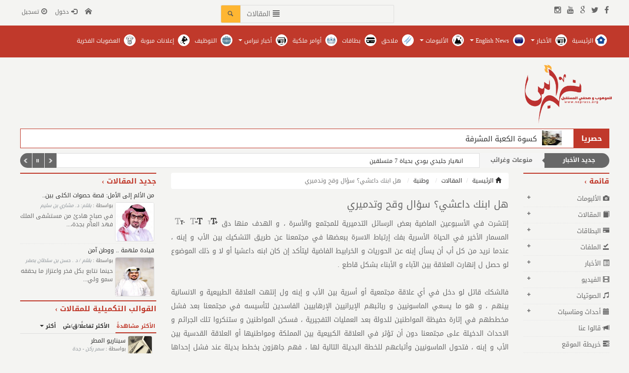

--- FILE ---
content_type: text/html; charset=UTF-8
request_url: https://www.neprass.org/art/s/1210
body_size: 14977
content:
<!DOCTYPE html>
<html dir="rtl" lang="ar-sa">
<head>
<base href="https://www.neprass.org/">
<meta charset="UTF-8">
<link id="favicon" rel="shortcut icon" href="https://www.neprass.org/favicon.ico" />
<title>هل ابنك داعشي؟ سؤال وقح وتدميري - صحيفة نبراس الأخبارية</title>
<meta name="generator" content="Dimofinf  v4.0.0">
<meta name="keywords" content="هل,ابنك,داعشي,,سؤال,وقح,وتدميري">
<meta name="description" content="إنتشرت في الأسبوعين الماضية بعض الرسائل التدميرية للمجتمع والأسرة ، و الهدف منها دق المسمار الأخير في الحياة الأسرية بفك إرتباط الاسرة ببعضها في م">
<meta name="viewport" content="width=device-width, initial-scale=1, maximum-scale=1">
<meta name="twitter:card" content="summary" />
<meta name="twitter:site" content="@neprassnews" />
<meta name="twitter:title" content="هل ابنك داعشي؟ سؤال وقح وتدميري - صحيفة نبراس الأخبارية" />
<meta name="twitter:description" content="إنتشرت في الأسبوعين الماضية بعض الرسائل التدميرية للمجتمع والأسرة ، و الهدف منها دق المسمار الأخير في الحياة الأسرية بفك إرتباط الاسرة ببعضها في م" />
<meta property="og:title" content="هل ابنك داعشي؟ سؤال وقح وتدميري - صحيفة نبراس الأخبارية" />
<meta property="og:description" content="إنتشرت في الأسبوعين الماضية بعض الرسائل التدميرية للمجتمع والأسرة ، و الهدف منها دق المسمار الأخير في الحياة الأسرية بفك إرتباط الاسرة ببعضها في م" />
<link rel="stylesheet" type="text/css" href="https://www.neprass.org/style.php?css=import_rtl.css|bootstrap.min.css|style.css|news_style.css|jquery.smarticker.css|rtl.css&module=dimofinf">
<link rel="stylesheet" href="//maxcdn.bootstrapcdn.com/font-awesome/4.3.0/css/font-awesome.min.css">
<style type="text/css">	
</style>
<script type="text/javascript">
var activestyle = "0", contents_url = "https://www.neprass.org/contents", home_tpl_dir = "styles/neprassnew", activemodules = ["content","album","article","card","download","news","video","voice"], more = 'أكثر', action = "", admin_script_url = '', script_url = "https://www.neprass.org", this_script = "article", tpl_dir = "styles/neprassnew", token_value = "guest", img_dir = "styles/neprassnew/img", cursor = "pointer", lang_direction = "rtl", sessionurl_js = "s=61a8adf2efe4b558a095c946015313a1&", dimtitle = "صحيفة نبراس الأخبارية", domain = "neprass.org", lang_code = "ar-sa", lang_charset = "UTF-8", lang_left = "right", lang_right = "left", lang_larrow = "&lt;", lang_rarrow = "&gt;", lang_dlarrow = "&laquo;", lang_drarrow = "&raquo;", lang_pos = "-", lang_neg = "+", lang_yes = "نعم", lang_no = "لا", sms_counter = 5000 * 1000, sms_sound = img_dir + "/left.mp3", ph_strong = "", ph_week = "", ph_sameusernamepass = "", ph_passwordmismatch = "", ph_emailmismatch = "", ph_moderate = "", confirmmsg = "هل أنت متأكد من رغبتك في حذف هذا المحتوى ؟", ph_notnotifications = "لا توجد إشعارات جديدة الآن !", ph_ask_remove = "(تأكيد الحذف (نعم / لا", ph_notifications_timeout = "5000",no_contents_yet = "لا توجد محتويات حتى هذه اللحظة", no_result = "لا توجد نتائج .",userinfoid = 0,pluginname="المقالات",dimcparea = 0
;
</script>
<script type="text/javascript" src="https://www.neprass.org/style.php?js=jquery.js|bootstrap.min.js|smarticker.min.js|dimofinf.js|style.js|jquery.mousewheel.js|jquery.slimscroll.min.js|jquery.jscrollpane.min.js|notifications.js&module=dimofinf"></script>
<link rel="stylesheet" type="text/css" href="https://www.neprass.org/style.php?css=banner/css/royalslider.css|banner/css/rs-minimal-white.css&module=banner">
<script type="text/javascript" src="https://www.neprass.org/style.php?js=banner/js/jquery.royalslider.min.js&module=banner"></script><script>if(lang_direction=="rtl"){ var langtype_rtl =true; }else{ var langtype_rtl =false;} </script>
<link rel="stylesheet" href="https://www.neprass.org/styles/neprassnew/owl-carousel/owl.carousel.css" type="text/css" media="screen"/>
<link rel="stylesheet" href="https://www.neprass.org/styles/neprassnew/owl-carousel/owl.theme.default.min.css" type="text/css" media="screen"/>
<script async type="text/javascript" src="https://www.neprass.org/style.php?js=contents_wizard/js/contents_wizard.js&module=contents_wizard"></script>
<script type="text/javascript" src="https://www.neprass.org/styles/neprassnew/owl-carousel/owl.carousel.min.js"></script><meta content="https://www.neprass.org/contents/articlesm/1210.jpg" property="og:image" />
<script type="text/javascript">
</script>
<meta name="alexaVerifyID" content="WhFmZqqwhliLE3qrfYTyEEiWBNs"/>
</head>
<body>
<div class="page">
<div id="DimModal" class="modal">
<div class="modal-dialog">
<div class="modal-content">
<div class="modal-header">
<button type="button" class="close" data-dismiss="modal" aria-hidden="true">&times;</button>
<h4 id="DimModalLabel" class="textshadow inline"></h4> <p id="DimModalLabel2" class="inline"></p>
</div>
<div id="DimModalMsg"></div>
<div class="modal-body"></div>
<div class="modal-footer"></div>
</div>
</div>
</div>
<div id="DimErrorBox" class="dimalert alert alert-warning fade in hidemsg">
<button type="button" class="close" onclick="hideError();" style="position: static">×</button>
<h4 class="alert-heading"></h4>
<p class="errormsg"></p>
</div>
<div id="DimSuccessBox" class="dimalert alert alert-success fade in hidemsg text-center">
<button type="button" class="close" onclick="hideSuccess();" style="position: static">×</button>
<p class="successmsg text-center"></p>
<div id="redirecturl" class="hidemsg text-center">
<img src="https://www.neprass.org/styles/neprassnew/img/loaders/sloader.gif" alt="" />
<br />
<a href="" class="redirecturlhref normal" >
اضغط هنا إن لم يقم المتصفح بتحويلك آليًا .</a>
</div>
</div>
<div id="validatorbox" class="hidemsg">
<div class="validatorbox cursor" onclick="hideValidate(this,'');">
<div class="tip-right"></div>
<ul>
<li class="validclose" style="margin-right: 15px;">×</li>
<li class="validmsg"></li>
</ul>
</div>
</div>
<div id="dimdialog" class="shadow corner-all" style="display: none"></div>
<div id="dimdialog2" class="shadow corner-all" style="display: none"></div>
<div id="dimdialog3" class="shadow corner-all" style="display: none"></div>	
<div id="dimdialog4" class="shadow corner-all" style="display: none"></div>	
<div id="DimQtemp" style="display:none;position:absolute"></div>
<div id="topheader">
<div style="margin:0 auto;max-width: 1209px;padding: 10px 0 5px;">
<div class="row">
<div class="col-xs-3">
<div class="social_icons topsocial text-right large">
<a href="http://www.facebook.com/pages/neprassorg/1553031094920198" target="_blank"><i class="fa fa-facebook"></i></a><a href="http://www.twitter.com/neprassnews" target="_blank"><i class="fa fa-twitter"></i></a><a href="http://www.plus.google.com/106903941879718160556" target="_blank"><i class="fa fa-google"></i></a><a href="http://www.youtube.com/channel/UCIA2v6p68LVdscX68vznXCA" target="_blank"><i class="fa fa-youtube"></i></a><a href="http://www.instagram.com/neprassnews1" target="_blank"><i class="fa fa-instagram"></i></a>
</div>
</div>
<div class="col-xs-5">
		        <div class="navbar-form navbar-left nomp">
<div id="search">
<form action="https://www.neprass.org/search.php?action=startsearch" method="post" class="form-search">
								<input type="hidden" value="61a8adf2efe4b558a095c946015313a1" id="s" name="s">
								<input type="hidden" value="guest" id="token" name="token">
<input type="hidden" name="searchin" value="article" />
<div class="input-group">
<input type="text" class="form-control noshadow" name="keyword" id="searchInput" data-provide="typeahead" />
<ul class="dropdown-menu typeahead"></ul>
<div class="input-group-btn">
<button type="button" name="relsearchin" class="btn dropdown-toggle" data-toggle="dropdown">
<i class="glyphicon glyphicon-align-justify" style="margin-top:2px"></i>
<span class="searchin gray"></span>
</button>
<ul class="dropdown-menu">
		                                    <li data-value="album" data-name="ألبوم"><a class="cursor">ألبوم</a></li>
		                                    <li data-value="article" data-name="المقالات"><a class="cursor">المقالات</a></li>
		                                    <li data-value="card" data-name="البطاقات"><a class="cursor">البطاقات</a></li>
		                                    <li data-value="download" data-name="الملفات"><a class="cursor">الملفات</a></li>
		                                    <li data-value="news" data-name="الأخبار"><a class="cursor">الأخبار</a></li>
		                                    <li data-value="video" data-name="الفيديو"><a class="cursor">الفيديو</a></li>
		                                    <li data-value="voice" data-name="الصوتيات"><a class="cursor">الصوتيات</a></li>
		                                    <li data-value="profile" data-name="الأعضاء"><a class="cursor">الأعضاء</a></li>
		                                </ul>
</div>
<button type="submit" class="input-group-addon trans200 pull-left"><i class="icon-search"></i></button>
</div>
</form>
</div>
</div>
			</div>
<div class="col-xs-4">
<div id="user_details">          
<ul class="pull-left">
<li>
<a href='https://www.neprass.org/index' class="toptitle" title="الرئيسية" data-toggle="tooltip" data-placement="bottom" data-original-title="الرئيسية">
<i class="glyphicon icon-home3 lightblue2"></i>
</a>
</li>
<li>
<a class="toptitle cursor" onclick="openModal('دخول أو <a href=\'https://www.neprass.org/register.php?action=register\'>تسجيل</a>','login.php?action=login','',350,0);" data-toggle="tooltip" data-placement="bottom" data-original-title="دخول">
<i class="glyphicon glyphicon-log-in xsmall"></i>
<span class="xsmall">دخول</span>
</a>
</li>
<li>
<a class="toptitle" href='https://www.neprass.org/register.php?action=register' data-toggle="tooltip" data-placement="bottom" data-original-title="تسجيل">
<i class="glyphicon glyphicon-registration-mark xsmall"></i>
<span class="xsmall">تسجيل</span>
</a>
</li>
</ul>
</div>
</div>
</div>
<div class="clear"></div>
</div>
</div>
<div id="main-nav">
<div style="margin:0 auto;max-width: 1209px;padding: 5px 0 10px;">
<div class="col-xs-12 col-sm-12 col-md-12 nomp">
<nav class="navbar navbar-default" role="navigation">
<div class="navbar-header">
<button type="button" class="navbar-toggle" data-toggle="collapse" data-target="#MainNav-collapse">
<span class="sr-only">Toggle navigation</span>
<span class="icon-bar"></span>
<span class="icon-bar"></span>
<span class="icon-bar"></span>
</button>
</div>
<div class="collapse navbar-collapse nop" id="MainNav-collapse"><ul class="nav navbar-nav"><li><a title="الرئيسية" href="index.php"><span><img alt="الرئيسية" src="https://www.neprass.org/contents/contentsth/19.png" /></span>&nbsp;الرئيسية</a></li><li class="dropdown"><a href="http://neprass.org/new/l"  title=""><span><img alt="الأخبار" src="https://www.neprass.org/contents/contents/8.png" />&nbsp;</span> الأخبار <b class="caret"></b></a><ul class="dropdown-menu"><li class="dropdown"><a href="new/l/4"   title=""> شباب ورياضة <b class="caret"></b></a><ul class="dropdown-menu"><li><a title="الرياضة في أسبوع" href="new/l/11">الرياضة في أسبوع</a></li><li><a title="أخبار الرياضة" href="new/l/26">أخبار الرياضة</a></li><li><a title="مقالات في مجال الرياضة والرياضيين" href="new/l/27">مقالات في مجال الرياضة والرياضيين</a></li></ul></li><li><a href="new/l/5"   title=""> الأخبار الاقتصادية </a></li><li class="dropdown"><a href="new/l/13"   title=""> تعليم وثقافة <b class="caret"></b></a><ul class="dropdown-menu"><li><a title="مواهب" href="new/l/14">مواهب</a></li><li><a title="صحفي المستقبل" href="new/l/28">صحفي المستقبل</a></li><li><a title="نجوم التحدي" href="new/l/37">نجوم التحدي</a></li><li><a title="أدبيات" href="new/l/48">أدبيات</a></li><li><a href="new/l/63"   title=""> تعليم </a></li></ul></li><li class="dropdown"><a href="new/l/19"   title=""> سياحة وسفر <b class="caret"></b></a><ul class="dropdown-menu"><li><a title="السياحة الداخلية" href="new/l/22">السياحة الداخلية</a></li><li><a title="السياحة العالمية" href="new/l/23">السياحة العالمية</a></li><li><a title="لقاء مع دبلوماسي" href="new/l/24">لقاء مع دبلوماسي</a></li></ul></li><li class="dropdown"><a href="new/l/20"   title=""> محليات <b class="caret"></b></a><ul class="dropdown-menu"><li><a title="أخبار منطقة مكة المكرمة" href="new/l/30">أخبار منطقة مكة المكرمة</a></li><li><a title="أخبار المناطق" href="new/l/31">أخبار المناطق</a></li><li><a title="نبض المجتمع" href="new/l/47">نبض المجتمع</a></li></ul></li><li><a href="new/l/21"   title=""> مناسبات </a></li><li><a href="new/l/25"   title=""> فيديوهات إخبارية </a></li><li class="dropdown"><a href="new/l/32"   title=""> الأخبار العربية والعالمية <b class="caret"></b></a><ul class="dropdown-menu"><li><a title="أخبار سياسية" href="new/l/36">أخبار سياسية</a></li></ul></li><li><a href="new/l/33"   title=""> رمضانيات </a></li><li><a href="new/l/34"   title=""> فن وفنون </a></li><li class="dropdown"><a href="new/l/35"   title=""> منوعات <b class="caret"></b></a><ul class="dropdown-menu"><li><a title="صحة عامة" href="new/l/38">صحة عامة</a></li><li><a title="جمالك" href="new/l/40">جمالك</a></li><li><a title="لقاءات" href="new/l/45">لقاءات</a></li></ul></li><li><a href="new/l/42"   title=""> اليوم الوطني </a></li><li><a href="new/l/46"   title=""> عالم التقنية </a></li></ul></li><li class="dropdown"><a href="new/l/54"  title=""><span><img alt="English News" src="https://www.neprass.org/contents/contents/70.png" />&nbsp;</span> English News <b class="caret"></b></a><ul class="dropdown-menu"><li><a href="new/l/55"   title=""> Education </a></li><li><a href="new/l/56"   title=""> Talents </a></li><li><a href="new/l/57"   title=""> Future Journalist </a></li><li><a href="new/l/58"   title=""> Poetry </a></li></ul></li><li class="dropdown"><a href="http://neprass.org/alb/l"  title=""><span><img alt="الألبومات" src="https://www.neprass.org/contents/contents/10.png" />&nbsp;</span> الألبومات <b class="caret"></b></a><ul class="dropdown-menu"><li><a href="alb/l/14"   title=""> ثلاثية الأبعاد </a></li><li><a href="alb/l/22"   title=""> سحر الطبيعة </a></li><li><a href="alb/l/17"   title=""> سيارات رياضية </a></li><li><a href="alb/l/20"   title=""> صور تتكلم </a></li><li><a href="alb/l/23"   title=""> ريشة فنان </a></li><li><a href="alb/l/24"   title=""> رياضة </a></li><li><a href="alb/l/25"   title=""> كاريكاتير </a></li><li><a href="alb/l/26"   title=""> مسابقة أجمل لقطة </a></li><li><a href="alb/l/27"   title=""> الملك عبد الله رحمه الله </a></li><li><a href="alb/l/34"   title=""> الملك سلمان حفظه الله </a></li><li><a href="alb/l/33"   title=""> بطاقات </a></li></ul></li><li><a href="new/l/59"  title=""><span><img alt="ملاحق" src="https://www.neprass.org/contents/contents/63.png" />&nbsp;</span> ملاحق </a></li><li><a href="car/l"  title=""><span><img alt="بطاقات" src="https://www.neprass.org/contents/contents/64.png" />&nbsp;</span> بطاقات </a></li><li><a href="new/l/62"  title=""><span><img alt="أوامر ملكية" src="https://www.neprass.org/contents/contents/65.png" />&nbsp;</span> أوامر ملكية </a></li><li class="dropdown"><a href="new/l/60"  title=""><span><img alt="أخبار نبراس" src="https://www.neprass.org/contents/contents/66.png" />&nbsp;</span> أخبار نبراس <b class="caret"></b></a><ul class="dropdown-menu"><li><a title="رئيس الوزراء اليمني الأسبق في ضيافة الشيخ محمد بن عبود العمودي" href="https://www.neprass.org/cont/s/98">رئيس الوزراء اليمني الأسبق في ضيافة الشيخ محمد بن عبود العمودي</a></li></ul></li><li><a href="mailbox/newmail/6"  title=""><span><img alt="التوظيف" src="https://www.neprass.org/contents/contents/67.png" />&nbsp;</span> التوظيف </a></li><li><a href="mailbox/newmail/3"  title=""><span><img alt="إعلانات مبوبة" src="https://www.neprass.org/contents/contents/68.png" />&nbsp;</span> إعلانات مبوبة </a></li><li><a href="cont/s/111"  title=""><span><img alt="العضويات الفخرية" src="https://www.neprass.org/contents/contents/69.png" />&nbsp;</span> العضويات الفخرية </a></li></ul></li></ul>
</div></nav>
</div>
<div class="clear"></div>      
</div>
</div>
<div id="header">
<div style="margin: 0 auto;max-width: 1209px;padding: 0;">
<div class="row">
<div class="col-xs-12 col-sm-2 logo-cont">
<a href='https://www.neprass.org/index'><img class="logo" src="styles/neprassnew/img/logo_ramadan.png"></a>
</div>
<div class="col-xs-12 col-sm-10" style="padding-top:3%;">
<div class="tex-center">
</div>
</div>
</div>
</div>
</div>
</div>
<div class="cwraper" style="margin:0 auto;max-width: 1209px">
<div class="hasry"><div class="trickercontainer"><ul><li style='float:right'><a title="كسوة الكعبة المشرفة" href="dow/s/53"><img alt="كسوة الكعبة المشرفة" src="https://www.neprass.org/contents/contentsth/95.jpg" style='max-width:20px;' />&nbsp; كسوة الكعبة المشرفة</a></li><li style='float:right'><a title="الفيصل يضخ المياه العذبة ويؤسس للجامعات في محافظات المنطقة‏ / نبراس - إنتصار عبدالله" href="new/s/8040"><img alt="الفيصل يضخ المياه العذبة ويؤسس للجامعات في محافظات المنطقة‏ / نبراس - إنتصار عبدالله" src="https://www.neprass.org/contents/contentsth/104.jpg" style='max-width:20px;' />&nbsp; الفيصل يضخ المياه العذبة ويؤسس للجامعات في محافظات المنطقة‏ / نبراس - إنتصار عبدالله</a></li><li style='float:right'><a title="تصحيح أوضاع 249 ألف برماوي خلال عامين أطلقها الأمير خالد الفيصل عام 1434هـ" href="new/s/8055"><img alt="تصحيح أوضاع 249 ألف برماوي خلال عامين أطلقها الأمير خالد الفيصل عام 1434هـ" src="https://www.neprass.org/contents/contentsth/106.jpg" style='max-width:20px;' />&nbsp; تصحيح أوضاع 249 ألف برماوي خلال عامين أطلقها الأمير خالد الفيصل عام 1434هـ</a></li></ul></div><script>
		jQuery(function($){
			$('.trickercontainer').smarticker({
			theme: 1,
			title: 'حصريا',
			speed: 2000,
			pausetime: 4000,
			shuffle:false,
			progressbar: false,
			shadow:false,
			googleFont: false,
			direction: 'rtl'
		});
		});
		</script></div><div class="clear"></div><div id="dim_tricker" style="display: none;">
<div class="dimticker_news tickers">
<ul>
<li data-subcategory="منوعات وغرائب" data-category="جديد الأخبار"><a href="https://www.neprass.org/new/s/39212">انهيار جليدي يودي بحياة 7 متسلقين</a></li>
<li data-subcategory="منوعات وغرائب" data-category="جديد الأخبار"><a href="https://www.neprass.org/new/s/39211">مصرع 24 شخصاً في تصادم حافلة وشاحنة في «تيلانجانا» الهندية</a></li>
<li data-subcategory="منوعات وغرائب" data-category="جديد الأخبار"><a href="https://www.neprass.org/new/s/39210">75 طعنة أنهت حياتها.. ما القصة التي هزت تركيا؟</a></li>
<li data-subcategory="شباب ورياضة" data-category="جديد الأخبار"><a href="https://www.neprass.org/new/s/39209">القرعة تضع الأخضر في مجموعة قطر بكأس الخليج تحت 23</a></li>
<li data-subcategory="عالم التقنية" data-category="جديد الأخبار"><a href="https://www.neprass.org/new/s/39208">مهن جديدة في عصر الذكاء الاصطناعي.. 16 وظيفة وُلدت من رحم الثورة التقنية</a></li>
<li data-subcategory="شباب ورياضة" data-category="جديد الأخبار"><a href="https://www.neprass.org/new/s/39207">اختتام مهرجان نبض العُلا وسط إقبال واسع</a></li>
<li data-subcategory="الأخبار الإقتصادية" data-category="جديد الأخبار"><a href="https://www.neprass.org/new/s/39206">رئيسا &quot;غولدمان ساكس&quot; و&quot;مورغان ستانلي&quot; يحذران من تراجع أسواق الأسهم العالمية</a></li>
<li data-subcategory="عالم التقنية" data-category="جديد الأخبار"><a href="https://www.neprass.org/new/s/39205">آبل تُطلق تحديث iOS 26.1 بمزايا جديدة وتحسينات في الخصوصية والتصميم</a></li>
<li data-subcategory="شباب ورياضة" data-category="جديد الأخبار"><a href="https://www.neprass.org/new/s/39204">التعادل يحسم لقاء سيول ورونغتشنغ في نخبة آسيا</a></li>
<li data-subcategory="الأخبار الإقتصادية" data-category="جديد الأخبار"><a href="https://www.neprass.org/new/s/39203">مؤشر سوق الأسهم يغلق منخفضًا</a></li>
</ul>
</div>
<script>
var srounded,sshuffle,t_rounded = '1', t_shuffle = '1' ;
(t_rounded == 1)? srounded = true : srounded = false;
(t_shuffle == 1)? sshuffle = true : sshuffle = false;
jQuery(function($){
$("#dim_tricker").fadeIn();
$('.dimticker_news').smarticker({
controllerType: 2,
theme: 1,
animation: 'slide',
speed: 2000,
pausetime: 5000,
shadow:false,
googleFont: false,
rounded: srounded,
shuffle: sshuffle,
direction: 'rtl'
});
});
//removed empty ticker
$(".dimticker_news").each(function(){
if($(".dimticker_news ul li").length == 0){
$(".dimticker_news").remove();
}
})
</script>
</div>
<script>
$("#dim_tricker .tickers").hide();
var numoftickers = $("#dim_tricker .tickers").length;
$("#dim_tricker .tickers").each(function(i) {
if (i == 0 & numoftickers != 1) {
var fticker = $(this);
$(this).show();
$(this).find("h3").css("margin-right", "-2px");
$("#dim_tricker").prepend('<span class="alltickers cursor trans400" title="عرض جميع الأشرطة" style="right:10px;"><i class="glyphicon glyphicon-chevron-down white" style="z-index:99"></i></span>');
$(".alltickers").click(function() {
if ($(".otickers").css('display') == "none") {
$("#dim_tricker .otickers").fadeIn();
$(".alltickers i").removeClass("glyphicon-chevron-down").addClass("glyphicon-chevron-up");
} else {
$("#dim_tricker .otickers").fadeOut();
$(".alltickers i").removeClass("glyphicon-chevron-up").addClass("glyphicon-chevron-down");
}
});
} else if (i != 0 && $(this).show) {
$(this).hide().addClass("otickers");
}else {
$("#dim_tricker .tickers").show();
}
});
</script>
<div class="row" itemscope="itemscope" itemtype="http://schema.org/Article">
<div class="col-xs-12 col-sm-3 col-md-2 col-lg-2 zone_1 ">
<div id="side_menu">
<div class="widget-title"><h2>قائمة</h2></div>
<ul id="sidemenucon" class="topmenu dim_menu">
<li class="subside collapsed" data-toggle="collapse" data-target="#module-album">
<a class="cursor"><i class="glyphicon glyphicon-camera"></i> الألبومات</a>
<ul id="module-album" class="collapse">
			<li>
<a class="xsmall" href="https://www.neprass.org/alb/l/34">الملك سلمان حفظه الله وسدد خطاه</a>
</li>
			<li>
<a class="xsmall" href="https://www.neprass.org/alb/l/33">بطاقات مختلفة لمناسبات مختلفة</a>
</li>
			<li>
<a class="xsmall" href="https://www.neprass.org/alb/l/23">ريشة فنان</a>
</li>
			<li>
<a class="xsmall" href="https://www.neprass.org/alb/l/20">صور تتكلم</a>
</li>
			<li>
<a class="xsmall" href="https://www.neprass.org/alb/l/25">كاركتير</a>
</li>
		</ul>
</li>
	<li class="subside collapsed" data-toggle="collapse" data-target="#module-article">
<a class="cursor"><i class="glyphicon glyphicon-book"></i> المقالات</a>
<ul id="module-article" class="collapse">
					<li><a class="xsmall" href="https://www.neprass.org/art/l/25">مقالات اجتماعية</a></li>
					<li><a class="xsmall" href="https://www.neprass.org/art/l/24">وطنية</a></li>
					<li><a class="xsmall" href="https://www.neprass.org/art/l/23">مقالات تربوية</a></li>
					<li><a class="xsmall" href="https://www.neprass.org/art/l/27">نوافذ الثقافة و الأدب</a></li>
					<li><a class="xsmall" href="https://www.neprass.org/art/l/26">لسان الحال </a></li>
					<li><a class="xsmall" href="https://www.neprass.org/art/l/22">مقالات ادارية</a></li>
			</ul>
</li>
	<li class="subside collapsed" data-toggle="collapse" data-target="#module-card">
<a class="cursor"><span class="glyphicon glyphicon-credit-card"></span> البطاقات</a>
<ul id="module-card" class="collapse">
					<li><a class="xsmall" href="https://www.neprass.org/car/l/5">بطاقات اسلامية</a></li>
					<li><a class="xsmall" href="https://www.neprass.org/car/l/6">بطاقات رومانسيه</a></li>
					<li><a class="xsmall" href="https://www.neprass.org/car/l/4">بطاقات معايدات</a></li>
					<li><a class="xsmall" href="https://www.neprass.org/car/l/7">بطاقات فلاشية</a></li>
					<li><a class="xsmall" href="https://www.neprass.org/car/l/8">بطاقات تعزية بفقيد الأمة والوطن</a></li>
					<li><a class="xsmall" href="https://www.neprass.org/car/l/9">بطاقات تهاني ومبايعة</a></li>
					<li><a class="xsmall" href="https://www.neprass.org/car/l/10">بطاقات تربوية</a></li>
					<li><a class="xsmall" href="https://www.neprass.org/car/l/11">مسابقة  ( هيا نكتب أجمل رسالة لـــ والدنا سلمان )</a></li>
			</ul>
</li>
	<li class="subside collapsed" data-toggle="collapse" data-target="#module-download">
<a class="cursor"><i class="glyphicon glyphicon-saved"></i> الملفات</a>
<ul id="module-download" class="collapse">
					<li><a class="xsmall" href="https://www.neprass.org/dow/l/7">كتب الكترونية</a></li>
					<li><a class="xsmall" href="https://www.neprass.org/dow/l/11">ملحق اليوم الوطني</a></li>
			</ul>
</li>
	<li class="subside collapsed" data-toggle="collapse" data-target="#module-news">
<a class="cursor"><i class="glyphicon glyphicon-list-alt"></i> الأخبار</a>
<ul id="module-news" class="collapse">
					<li><a class="xsmall" href="https://www.neprass.org/new/l/20">محليات</a></li>
					<li><a class="xsmall" href="https://www.neprass.org/new/l/32">الأخبار العربية والعالمية</a></li>
					<li><a class="xsmall" href="https://www.neprass.org/new/l/4">شباب ورياضة</a></li>
					<li><a class="xsmall" href="https://www.neprass.org/new/l/48">ادبيات</a></li>
					<li><a class="xsmall" href="https://www.neprass.org/new/l/13">ثقافة</a></li>
					<li><a class="xsmall" href="https://www.neprass.org/new/l/5">الأخبار الإقتصادية</a></li>
					<li><a class="xsmall" href="https://www.neprass.org/new/l/30">اخبار منطقة مكة المكرمة</a></li>
					<li><a class="xsmall" href="https://www.neprass.org/new/l/63">تعليم</a></li>
					<li><a class="xsmall" href="https://www.neprass.org/new/l/38">صحتك و جمالك</a></li>
					<li><a class="xsmall" href="https://www.neprass.org/new/l/36">اخبار سياسية</a></li>
					<li><a class="xsmall" href="https://www.neprass.org/new/l/19">سياحة وسفر</a></li>
					<li><a class="xsmall" href="https://www.neprass.org/new/l/22">السياحة الداخلية</a></li>
					<li><a class="xsmall" href="https://www.neprass.org/new/l/14">مواهب </a></li>
					<li><a class="xsmall" href="https://www.neprass.org/new/l/54">English News</a></li>
					<li><a class="xsmall" href="https://www.neprass.org/new/l/33">رمضانيات</a></li>
					<li><a class="xsmall" href="https://www.neprass.org/new/l/74">اسبوع السياحة التركي</a></li>
					<li><a class="xsmall" href="https://www.neprass.org/new/l/25">فيديوهات اخبارية</a></li>
					<li><a class="xsmall" href="https://www.neprass.org/new/l/68">مسابقات نبراس</a></li>
			</ul>
</li>
	<li class="subside collapsed" data-toggle="collapse" data-target="#module-video">
<a class="cursor"><i class="glyphicon glyphicon-film"></i> الفيديو</a>
<ul id="module-video" class="collapse">
					<li><a class="xsmall" href="https://www.neprass.org/vid/l/8">وطني الحبيب</a></li>
					<li><a class="xsmall" href="https://www.neprass.org/vid/l/9">اخبار مصورة</a></li>
					<li><a class="xsmall" href="https://www.neprass.org/vid/l/12">مواهب </a></li>
					<li><a class="xsmall" href="https://www.neprass.org/vid/l/10">الكفاءات الوطنية والمواهب</a></li>
			</ul>
</li>
	<li class="subside collapsed" data-toggle="collapse" data-target="#module-voice">
<a class="cursor"><i class="glyphicon glyphicon-music"></i> الصوتيات</a>
<ul id="module-voice" class="collapse">
					<li><a class="xsmall" href="https://www.neprass.org/voi/l/12">عاصفة حزم / كلمات/ د . خضر اللحي</a></li>
					<li><a class="xsmall" href="https://www.neprass.org/voi/l/11">مواهب</a></li>
					<li><a class="xsmall" href="https://www.neprass.org/voi/l/8">وطني الحبيب</a></li>
			</ul>
</li>
<li class="subside collapsed" data-toggle="collapse" data-target="#module-events">
<a class="cursor"><i class="glyphicon glyphicon-calendar"></i> أحداث ومناسبات</a>
<ul id="module-events" class="collapse">
<li>
<a class="xsmall" href='https://www.neprass.org/event/new'>مناسبات قادمة</a>
</li>
<li>
<a class="xsmall" href='https://www.neprass.org/event/old'>مناسبات سابقة</a>
</li>
</ul>
</li><li>
<a href="https://www.neprass.org/saying/l">
<i class="glyphicon glyphicon-bullhorn"></i> قالوا عنا</a>
</li><li>
<a href='https://www.neprass.org/sitemap/l'>
<i class="glyphicon glyphicon-tasks"></i> خريطة الموقع</a>
</li><li id="guestbook">
<a href="https://www.neprass.org/guestbook/l">
<i class="glyphicon glyphicon-edit"></i> سجل الزوار</a>
</li>
<li><a href='https://www.neprass.org/mailbox'><i class="glyphicon glyphicon-send"></i> راسلنا</a></li>
</ul>
</div><div id="rss_title" class="widget-title"><h2>Rss قاريء</h2></div>
<div class="list-group rss_contents">
	<p class="list-group-item">
<a href="https://www.neprass.org/rss-action-feed-m-content-id-0-feed-rss20.xml" target="_blank">
<span class="glyphicon icon-rss pull-right orange"></span> <span class="p04">المحتوى تغذيات RSS</span>
</a>
</p>	
	<p class="list-group-item">
<a href="https://www.neprass.org/rss-action-feed-m-album-id-0-feed-rss20.xml" target="_blank">
<span class="glyphicon icon-rss pull-right orange"></span> <span class="p04">ألبوم تغذيات RSS</span>
</a>
</p>	
	<p class="list-group-item">
<a href="https://www.neprass.org/rss-action-feed-m-article-id-0-feed-rss20.xml" target="_blank">
<span class="glyphicon icon-rss pull-right orange"></span> <span class="p04">المقالات تغذيات RSS</span>
</a>
</p>	
	<p class="list-group-item">
<a href="https://www.neprass.org/rss-action-feed-m-card-id-0-feed-rss20.xml" target="_blank">
<span class="glyphicon icon-rss pull-right orange"></span> <span class="p04">البطاقات تغذيات RSS</span>
</a>
</p>	
	<p class="list-group-item">
<a href="https://www.neprass.org/rss-action-feed-m-news-id-0-feed-rss20.xml" target="_blank">
<span class="glyphicon icon-rss pull-right orange"></span> <span class="p04">الأخبار تغذيات RSS</span>
</a>
</p>	
	<p class="list-group-item">
<a href="https://www.neprass.org/rss-action-feed-m-video-id-0-feed-rss20.xml" target="_blank">
<span class="glyphicon icon-rss pull-right orange"></span> <span class="p04">الفيديو تغذيات RSS</span>
</a>
</p>	
	<p class="list-group-item">
<a href="https://www.neprass.org/rss-action-feed-m-voice-id-0-feed-rss20.xml" target="_blank">
<span class="glyphicon icon-rss pull-right orange"></span> <span class="p04">الصوتيات تغذيات RSS</span>
</a>
</p>	
</div>
<script type="text/javascript">
if($(".rss_contents").length == 0) {
$("#rss_title").remove();
}
</script>
</div>
<div class="col-xs-12 col-sm-9 col-md-7 col-lg-7 zone_2 ">
<ol class="breadcrumb" itemprop="breadcrumb">
<li><a href='https://www.neprass.org/index'  itemprop="url"><i class="glyphicon glyphicon-home"> </i> الرئيسية</a></li>
<li><a href='https://www.neprass.org/art/l'  itemprop="url">المقالات</a></li>
		<li>
<a href='https://www.neprass.org/art/l/24'  itemprop="url">وطنية</a>
</li>
<li class="active">
هل ابنك داعشي؟ سؤال وقح وتدميري</li>
	</ol>
<div class="clear"></div>
<div id="replaceme-1" itemscope="itemscope" itemtype="http://schema.org/Article">
		<div id="contentswrapper">
<h2 class="m10"> هل ابنك داعشي؟ سؤال وقح وتدميري<meta itemprop="headtitle" content="هل ابنك داعشي؟ سؤال وقح وتدميري"/>
</h2>
<div class="fonttools pull-left text-left">
<a href="#" class="increaseFont"><img src="https://www.neprass.org/styles/neprassnew/img/increase.png" alt="زيادة حجم الخط" title="زيادة حجم الخط"></a>
<a href="#" class="resetFont"><img src="https://www.neprass.org/styles/neprassnew/img/reset.png" alt="مسح" title="مسح"></a>
<a href="#" class="decreaseFont"><img src="https://www.neprass.org/styles/neprassnew/img/decrease.png" alt="إنقاص حجم الخط" title="إنقاص حجم الخط"></a>
</div>
<div itemprop="articleBody" id="textcontent" class="bodycontent justify" style=''>
<div style="text-align:justify;">إنتشرت في الأسبوعين الماضية بعض الرسائل التدميرية للمجتمع والأسرة ، و الهدف منها دق المسمار الأخير في الحياة الأسرية بفك إرتباط الاسرة ببعضها في مجتمعنا عن طريق التشكيك بين الأب و إبنه ، عندما نريد من كل أب أن يسأل إبنه عن الحوريات و الخرابيط الفاضية ليتأكد إن كان ابنه داعشيا أو لا و ذلك الموضوع لو حصل ل إنهارت العلاقة بين الآباء و الأبناء بشكل قاطع .<br />
<br />
فالشكك قاتل لو دخل في أي علاقة مجتمعية أو أسرية بين الأب و إبنه ول إنتهت العلاقة الطبيعية و الانسانية بينهم ، و هو ما يسعي الماسونيين و ربائبهم الإيرانيين الإرهابيين الفاسدين لتأسيسه في مجتمعنا بعد فشل مخططهم في إثارة حفيظة المواطنين للدولة بعد العمليات التفجيرية ، فسكن المواطنين و ستنكروا تلك الجرائم و الاحداث الدخيلة على مجتمعنا دون أن تؤثر في العلاقة الكبيعية بين المملكة ومواطنيها أو العلاقة القدسية بين الأب و إبنه ، فتحول الماسونيين وأتباعهم للخطة البديلة التالية لها ، فهم جاهزون بخطط بديلة عند فشل إحداها الثانية جاهزة و لو فشلت الثانية الثالثة جاهزة و هكذا ..<br />
<br />
لذا عندما فشلت خطط الماسونيين والايرانيين الإرهابيين في إيقاع أكبر قدر من القتل و التدمير حيث قيد الله تفجيراتهم في جثثهم و في عدد بسيط من المواطنين الشهداء بحمده و شكره جعلهم الله في الفردوس الأعلى ؛ بدأو في الخطة الثانية و هي بث البلبلة في مجتمعنا عن طريق وسائل التواصل وخاصة الواتس اب بين أفراد الأسرة الأب و إبنه و الهدف كما قلنا تفكيك العلاقة الاسرية أكثر و أكثر فيحصل الفساد و ما لا يحمد عقباه .<br />
<br />
انا ضد مبدأ أن تسال ابنك لتتأحد إن كان داعشي أم لا لأن هذا أكبر مكافأة ممكن أن نكافئ الماسونيين الإرهابيين فيها ، و أنا ضد مبدأ أسأل ابنك عن الحوريات ، و ضد الشكك في الأسرة ، و في الأبناء <br />
<br />
لأنها الهدف منها تدمير الحياة الأسرية برمتها ، أكثر مما هي مدمرة . و هو الهدف الماسونيين و الاباليس .<br />
<br />
لذا لنتحفظ على كل من يتكلم بهذه الطريقة أو يوصف أبناءنا بهذا الوصف الفاسد ..لكني مع إعادة إحياء روح الأسرة في مجتمعنا و إعادة تأهيل أبنائنا تأهيل صحي سليم .. من اهتمام بهم و مناقشة آرائهم و الثناء على ايجابياتهم والمناقشة معهم لتحويل اي سلبيات لإيجابيات و معالجة مشاكل الأبناء بالبحث عن حلول مناسبة لها بدلا من تركهم للمجهول .. ليتلقفهم هؤلاء الفسدة ...<br />
<br />
و علينا الانتباه والحذر ومتابعة كل برامج الألعاب للأطفال و أيقاف أي برنامج بالقانون عندما يكوه هدفه أن يتلاعب بعقول أطفالنا من ناحية هدم المنازل أو هدم المساجد و الكنائس أو قتل الوالدين أو الأخوان أو الأقارب و غيرهم لإجتياز مراحل اللعب ... وعلى رحال الأمن القانوني أخذ التعهدات على محلات بيع الألعاب بعدم بيع أي من تلك الألعاب للأطفال و تجريمهم وتحويلهم للمحاسبة والمسائلة في حال فعلوا ... وأيض إيقاف تلك الألعاب عن النت نهائيا و إعتبارها عمل إرهابي الغرض منه تعويد الأطفال على العنف و الإرهاب الممنهج .. <br />
<br />
و درهم وقاية خير من قنطار علاج . <br />
<br />
<br />
بقلم الخبير في التحليل والبحث الاجتماعي والصحي والسياسي  - جمعه الخياط<br />
<br />
</div></div>
<br />
<div class="clear"></div>
<div id="contentservices" class="p40 text-center">
<div data-toggle="popover" data-placement="top" data-content="إرسال لصديق" onclick="DIM_addinline('-1',script_url+'/include/plugins/greet/greet.php?action=pregreet&id=1210&module=article'); return false;" class="btn btn-sm btn-default m04">
<span class="glyphicon glyphicon-envelope"></span>
</div>
<div data-toggle="popover" data-container="body" data-placement="top" data-content="طباعة" onclick="DIM_action(script_url + '/include/plugins/article/article', 'print', 'article', '1210'); return false;" class="btn btn-sm btn-default text-center">
<span class="glyphicon glyphicon-print text-center"></span>
</div>
<div data-toggle="popover" data-container="body" data-placement="top" data-content="حفظ باسم" onclick="DIM_action(script_url + '/include/plugins/article/article', 'save', 'article', '1210'); return false;" class="btn btn-sm btn-default text-center">
<span class="glyphicon glyphicon-save text-center"></span>
</div>
<div class="dropdown cursor btn btn-sm btn-default">
<span class="dropdown-toggle" data-toggle="dropdown"> <span class="icon-bookmark" data-toggle="popover" data-container="body" data-placement="top" data-content="مواقع النشر"></span> </span>
<div class="dropdown-menu p4" style="right:0">
<h4>مواقع النشر</h4>
<hr />
								<div class="p40">
									<span onclick="window.open('http://digg.com/submit?phase=2&url=https%3A%2F%2Fwww.neprass.org%2Fart%2Fs%2F1210&title=%D9%87%D9%84+%D8%A7%D8%A8%D9%86%D9%83+%D8%AF%D8%A7%D8%B9%D8%B4%D9%8A%D8%9F+%D8%B3%D8%A4%D8%A7%D9%84+%D9%88%D9%82%D8%AD+%D9%88%D8%AA%D8%AF%D9%85%D9%8A%D8%B1%D9%8A')"> <img src="https://www.neprass.org/styles/neprassnew/img/bookmark/digg.gif" alt="أضف محتوى في Digg" /> </span>
									<span onclick="window.open('http://del.icio.us/post?url=https%3A%2F%2Fwww.neprass.org%2Fart%2Fs%2F1210&title=%D9%87%D9%84+%D8%A7%D8%A8%D9%86%D9%83+%D8%AF%D8%A7%D8%B9%D8%B4%D9%8A%D8%9F+%D8%B3%D8%A4%D8%A7%D9%84+%D9%88%D9%82%D8%AD+%D9%88%D8%AA%D8%AF%D9%85%D9%8A%D8%B1%D9%8A')"> <img src="https://www.neprass.org/styles/neprassnew/img/bookmark/delicious.gif" alt="أضف محتوى في del.icio.us" /> </span>
									<span onclick="window.open('http://www.stumbleupon.com/submit?url=https%3A%2F%2Fwww.neprass.org%2Fart%2Fs%2F1210&title=%D9%87%D9%84+%D8%A7%D8%A8%D9%86%D9%83+%D8%AF%D8%A7%D8%B9%D8%B4%D9%8A%D8%9F+%D8%B3%D8%A4%D8%A7%D9%84+%D9%88%D9%82%D8%AD+%D9%88%D8%AA%D8%AF%D9%85%D9%8A%D8%B1%D9%8A')"> <img src="https://www.neprass.org/styles/neprassnew/img/bookmark/stumbleupon.gif" alt="أضف محتوى في StumbleUpon" /> </span>
									<span onclick="window.open('http://www.google.com/bookmarks/mark?op=edit&output=popup&bkmk=https%3A%2F%2Fwww.neprass.org%2Fart%2Fs%2F1210&title=%D9%87%D9%84+%D8%A7%D8%A8%D9%86%D9%83+%D8%AF%D8%A7%D8%B9%D8%B4%D9%8A%D8%9F+%D8%B3%D8%A4%D8%A7%D9%84+%D9%88%D9%82%D8%AD+%D9%88%D8%AA%D8%AF%D9%85%D9%8A%D8%B1%D9%8A')"> <img src="https://www.neprass.org/styles/neprassnew/img/bookmark/google.gif" alt="أضف محتوى في Google" /> </span>
									<span onclick="window.open('https://www.facebook.com/sharer/sharer.php?u=https%3A%2F%2Fwww.neprass.org%2Fart%2Fs%2F1210')"> <img src="https://www.neprass.org/styles/neprassnew/img/bookmark/facebook.gif" alt="أضف محتوى في Facebook" /> </span>
									<span onclick="window.open('https://twitter.com/intent/tweet?url=https%3A%2F%2Fwww.neprass.org%2Fart%2Fs%2F1210&#38;text=%D9%87%D9%84+%D8%A7%D8%A8%D9%86%D9%83+%D8%AF%D8%A7%D8%B9%D8%B4%D9%8A%D8%9F+%D8%B3%D8%A4%D8%A7%D9%84+%D9%88%D9%82%D8%AD+%D9%88%D8%AA%D8%AF%D9%85%D9%8A%D8%B1%D9%8A')"> <img src="https://www.neprass.org/styles/neprassnew/img/bookmark/twitter.gif" alt="أضف محتوى في twitter" /> </span>
								</div>
						</div>
</div>
</div>
<script type="text/javascript" src="https://www.neprass.org/include/plugins/rating/js/jquery.raty.js"></script>
<div id="replaceme-500" align="right">
<div style="display: none" id="rsrate"></div>
<div id="star" align="center"></div>
</div>
<script type="text/javascript">
$(document).ready(function() {
$('#star').raty({
path: 'https://www.neprass.org/include/plugins/rating/img/yellow',
score:'0',
readOnly:false,
numberMax:"7",
number:"7",
cancel: false,
click: function(score,evt) {
$.ajax({
type:"POST",
url:"https://www.neprass.org/include/plugins/rating/rating.php",
data: {
"action":'rate_me',
token:'guest',
"rating":score,
"module":'article',
"id":'1210'
},
success: function(response) {
if(response.indexOf("script") >= 0) {
$("#rsrate").html(response);
$('#star').hide();
$('#star').raty({
path:'https://www.neprass.org/include/plugins/rating/img/yellow',
'readOnly':true,
numberMax:"7",
number:"7",
score:'0'
});
$('#star').show();
}
else {
$('#star').hide();
$('#star').raty({
path:'https://www.neprass.org/include/plugins/rating/img/yellow',
'readOnly':true,
numberMax:"7",
number:"7",
score:response
});
$('#star').show();
}
}
});
}
});
});
</script>
<div class="col-xs-12 col-sm-12 col-md-12 col-lg-12 pull-right">
<div class="m4">
</div>
</div>
<div class="clear"></div>
<div itemprop="review" itemscope="itemscope" itemtype="http://schema.org/Review" class="bottomuserin clearfix">
<div itemprop="publisher" class="details col-xs-10 col-sm-6 col-md-6 col-lg-6 pull-right">
بواسطة : 
<span class="glyphicon glyphicon-user noborder"></span> جمعه الخياط - جده</div>
<div class="details col-xs-10 col-sm-6 col-md-6 col-lg-6 pull-left">
<span itemprop="commentCount"><span class="glyphicon glyphicon-comment " data-toggle="tooltip" data-placement="bottom" data-original-title="تعليقات"></span>&nbsp;0</span>
<span><span class="glyphicon glyphicon-envelope " data-toggle="tooltip" data-placement="bottom" data-original-title="إهداءات"></span>&nbsp;0</span>
<span itemprop="reviewRating"><span class="glyphicon glyphicon-eye-open " data-toggle="tooltip" data-placement="bottom" data-original-title="زيارات"></span>&nbsp;<span class="dimviews">2.5K</span></span>
<span itemprop="datePublished"><span class="glyphicon glyphicon-calendar " data-toggle="tooltip" data-placement="bottom" data-original-title="التاريخ"></span>&nbsp;7  يوليو 2016 01:30 مساءً</span>
</div>
</div>
<div class="clear"></div>
<script type="text/javascript" language="javascript">
var h, replacemearr=["-1"];
$(function() {
$('#rmvcontent').Dimiframe({
DimiframeID:'dimgbiframe',
validateComplete: function(response) {
},
complete: function(response) {
}
});
});
</script>
<div class="clear"></div>
</div>
</div>
<div class="clear"></div>
<br/>
<a href="https://twitter.com/share" data-count="horizontal" data-counturl="https://twitter.com/neprassnews" class="twitter-share-button" data-lang="ar" data-via=""></a>
<script>
! function(d,s,id) {
var js, fjs=d.getElementsByTagName(s)[0];
if(!d.getElementById(id)) {
js=d.createElement(s);
js.id=id;
js.src="https://platform.twitter.com/widgets.js";
fjs.parentNode.insertBefore(js,fjs);
}
}(document,"script","twitter-wjs");
</script>
<span id="fb-root"></span>
<script>
( function(d,s,id) {
var js, fjs=d.getElementsByTagName(s)[0];
if(d.getElementById(id))
return;
js=d.createElement(s);
js.id=id;
js.src="//connect.facebook.net/ar_AR/sdk.js#xfbml=1&appId=1045987532084975&version=v2.0";
fjs.parentNode.insertBefore(js,fjs);
}(document,'script','facebook-jssdk'));
</script>
<div class="fb-like" style="top:-3px" data-href="https://www.neprass.org:443/art/s/1210" data-action="like" data-layout="button_count" data-width="100" data-colorscheme="light" data-show-faces="1"></div>
<ul class="nav nav-tabs" id="comment_system" role="tablist">
<li><a href="#comment" role="tab" data-toggle="tab">تعليقات ديموفنف</a></li>
</ul>
<div class="tab-content comment_system" style="margin-bottom: 20px;">
<div class="tab-pane" id="comment">
<div id="replaceme0_com" align="right" style="display:none"></div>
<script type="text/javascript" language="javascript">
var h,replacemearr = ["0_com"];
var h,replacemearr = [];
</script>
<div class="widget" style="margin-top: 20px;">
<script type="text/javascript" language="javascript">
var h,replacemearr = ["0"];
</script>
<link rel="stylesheet" href="https://www.neprass.org/include/plugins/comment/css/comments-ar.css" type="text/css">
<script type="text/javascript">
var THIS_SCRIPT = "";
var SCRIPT = "article";
var sort_value = "asc";
if (SCRIPT != 'profile') {
THIS_SCRIPT = "article";
THIS_ID = "1210";
} else {
THIS_SCRIPT = "";
THIS_ID = "";
}
function sortcomments(sortMethod) 
{
$divpanel = $('#comments');
if (!$('#' + sortMethod).hasClass('tap-selected')) {
$('#more-comments').attr('page', '1');
$('#loading-div').css("display", "inline");
sort_value = sortMethod;
var page = '1';
var totalpages = parseInt($('#commentsPag .totalpages').text());
if (page > totalpages) {
page = totalpages;
}
if (page < totalpages) {
$('#commentsPag .btn_next').css('display', 'inline-block');
} else {
$('#commentsPag .btn_next').css('display', 'none');
}
if (page > 1) {
$('#commentsPag .btn_prev').css('display', 'inline-block');
} else {
$('#commentsPag .btn_prev').css('display', 'none');
}
$(".commentpageno").val(page);
$(".currentpage").text(page);
var jqxhr = $.ajax({url: "https://www.neprass.org/comment-action-commentsajax-id-" + THIS_ID + "-page-" + page + ".htm",
type: "POST",
data: {
last_id: "",
sort: sort_value,
this_script: "article",
token: 'guest',
ajax: 'true'
}
}).done(function(data) {
clearInterval(refreshIntervalId);
$divpanel.html(data);
if (sort_value == "desc") {
listenNew();
}
if ($('.thelast').length > 0) {
$('#more-comments').attr('disable', 'true');
$('#more-comments').css('display', 'none');
if (sort_value != "desc") {
listenNew();
}
} else {
$('#more-comments').html('أكثر');
$('#more-comments').css('display', 'block');
$('#more-comments').removeAttr('disable');
}
}).fail(function() {
}).always(function() {
$('#loading-div').css("display", "none");
$('.tap-selected').addClass('tap-style');
$('.tap-selected').removeClass('tap-selected');
$('#' + sortMethod).addClass('tap-selected');
});
}
}
function moreClick(pageno, bypage, pagination, dir) 
{
if ($('#more-comments').attr('disable') != 'true' || pagination)
{
var totalpages = parseInt($('#commentsPag .totalpages').text());
if (!pageno) {
page = parseInt($('#more-comments').attr('page')) + 1;
} else {
page = pageno;
}
if (bypage) {
page = parseInt($("#commentsPag .commentpageno").val());
}
if (dir == 'next') {
page = parseInt($("#commentsPag .commentpageno").val()) + 1;
} else if (dir == 'prev') {
page = parseInt($("#commentsPag .commentpageno").val()) - 1;
}
if (page < 1) {
page = 1;
}
if (page > totalpages) {
page = totalpages;
}
if (page < totalpages) {
$('#commentsPag .btn_next').css('display', 'inline-block');
} else {
$('#commentsPag .btn_next').css('display', 'none');
}
if (page > 1) {
$('#commentsPag .btn_prev').css('display', 'inline-block');
} else {
$('#commentsPag .btn_prev').css('display', 'none');
}
$divpanel = $('#comments');
$(".commentpageno").val(page);
$(".currentpage").text(page);
$('#commentsPag .loading').css('display', 'inline-block');
$divpanel.css('opacity', '0.5');
$('#more-comments').attr('disable', 'true');
$('#more-comments').attr('page', parseInt($('#more-comments').attr('page')) + 1);
$('#more-comments').html($('#loadingDiv2').html());
var jqxhr = $.ajax({url: "https://www.neprass.org/comment-action-commentsajax-id-" + THIS_ID + "-page-" + page + ".htm",
type: "POST",
data: {
last_id: "",
sort: sort_value,
this_script: "article",
token: 'guest',
ajax: 'true'
}
}).done(function(data) {
$('#more-comments').attr('page', page)
$("html, body").animate({scrollTop: $('#comments').offset().top + 'px'}, 1000);
$divpanel.html(data).attr('rel', 'loaded').css('opacity', '1.0');
$('#commentsPag .loading').css('display', 'none');
if ($('.thelast').length > 0) 
{
$('#more-comments').attr('disable', 'true').css('display', 'none');
if (sort_value != "desc") {
listenNew();
}
}
$('#more-comments').html('أكثر').removeAttr('disable');
if (page == totalpages || page > totalpages) 
{
$('#more-comments').css('display', 'none').attr('disable', 'true');
} else {
$('#more-comments').css('display', 'block').removeAttr('disable');
}
}).fail(function() {
}).always(function() {
});
}
}
var refreshIntervalId;
function listenNew() 
{
$divpanel = $('#comments');
$divpanelul = $('#comments > ul:first');
var lasttime_pos = 'last';
if (sort_value == "desc") {
var lasttime_pos = 'first';
}
refreshIntervalId = setInterval(function() {
var jqxhr2 = $.ajax({url: "https://www.neprass.org/comment-action-commentsajax-id-" + THIS_ID + ".htm",
type: "POST",
data: {
lasttime: $('.lasttime:' + lasttime_pos).length > 0 ? $('.lasttime:' + lasttime_pos).attr('id') : '1',
sort: sort_value,
this_script: "article",
token: 'guest',
ajax: 'true'
}
}).done(function(data) {
data = (data.toString()).replace(/^\s+|\s+$/g, '');
if (data.indexOf("comment_div") > -1) 
{
$(".tap-div").css("display", "block");
$('#totalcomments').text(parseInt($('#totalcomments').text()) + 1);
var totalc = 0;
if ($('#totalcomments').text()){
totalc = parseInt($('#totalcomments').text());
}
$('.tap-div').css('display', 'block');
if (sort_value == "desc") {
if($("#comments ul li").length == 0){
$("#comments").append(data);
}else{
$("#comments").prepend(data);
$divpanel.children('.comment_div:first').find('.ct-commentnumber').text('');
}
} else {
$("#comments").append(data);
$divpanel.children('.comment_div:last').find('.ct-commentnumber').text("#" + totalc);
}
$('.comment-header:' + lasttime_pos).css('background', '#ffeecc');
$('.comment_div').animate({
"left": "+=0"
}, 5000, "linear",
function() {
$('.comment-header:' + lasttime_pos).css('background', '#eee');
}
);
}
}).fail(function() {
}).always(function() {
});
}, '60' * 1000);
}
function listenNewReplies()
{
setInterval(function() {
var lasttime_pos = 'last';
if (sort_value == "desc") {
var lasttime_pos = 'first';
}
var jqxhr2 = $.ajax({url: "https://www.neprass.org/comment-action-repliesajax-id-" + THIS_ID + ".htm",
type: "POST",
data: {
last_time: $('li .last-reply-time:last').attr('id'),
last_commid: $('.comment_div:' + lasttime_pos).attr('id'),
this_script: "article",
token: 'guest',
ajax: 'true'
}
}).done(function(data) {
$('#last-reply').html(data);
$('.last-reply:last').each(function() {
$(".tap-div").css("display", "block");
var repid = $(this).data('id');
var comid = $(this).data('commenid');
var key = $("#" + comid + " div.profile-img .rpcl:last").text();
var commenid = $("#" + comid + " li span.comadad").attr("data-content");
var lireply = $('#comment-rplies-' + comid + ' ul > li');
$divpanel = $('#comment-rplies-' + comid + '>ul');
$divpanel.append($(this).html());
$("#" + comid + " div.profile-img .rplyc").show();
if (lireply.size() == 0) {
$("#" + comid + " div.profile-img .rpcl").text(1);
} else {
$("#" + comid + " div.profile-img .rpcl").text(parseInt($("#" + comid + " div.profile-img .rpcl").text()) + $(".last-reply > li").size());
}
$('#comment-rplies-' + comid + ' li span.key:last').text(parseInt(key) + 1);
$('#comment-rplies-' + comid + ' li span.comadadval').text(commenid);
var duplicateChk = {};
$('#rep').each(function() {
if (duplicateChk.hasOwnProperty(this.id))
{
$(this).remove();
} else {
duplicateChk[this.id] = 'true';
}
});
$('#comment-rplies-' + comid + '>ul>li:last').children('.commentreplcontainer:first').css('background', '#ffeecc');
$('#comment-rplies-' + comid + '>ul>li:last').children('.commentreplcontainer:first').animate({
"left": "+=0"
}, 5000, "linear",
function() {
$(this).css('background', '');
}
);
})
}).fail(function() {
}).always(function() {
});
}, '60' * 1000);
}
function toggle_div(id) {
$('#' + id).animate({
height: 'toggle'
}, 'fast', function() {
if ($('#' + id).css("display") == "none") {
$('#hide-' + id).html("+ إظهار التعليق");
} else {
$('#hide-' + id).html("- إخفاء التعليق");
}
});
}
function status(comment_id, owner_id, t, s, post_id, module) 
{
var agree_value = $("#agreenow_" + comment_id).text();
var disagree_value = $("#disagreenow_" + comment_id).text();
$.get("https://www.neprass.org/include/plugins/comment/agree_status.php", {
action: "agree_status",
comid: comment_id,
type: t,
status: s,
comment_owner: owner_id,
postid: post_id,
module: module,
token: 'guest',
ajax: 'true'
}, function(response) {
$("#agreenow_" + comment_id).html(response.agree);
$("#disagreenow_" + comment_id).html(response.disagree);
if (s == "agree") {
$("#comment_agree_" + comment_id).css('opacity', '0.20');
$("#comment_disagree_" + comment_id).css('opacity', '1.0');
} else if (s == "disagree") {
$("#comment_agree_" + comment_id).css('opacity', '1.0');
$("#comment_disagree_" + comment_id).css('opacity', '0.20');
}
var total = Number(response.agree) + Number(response.disagree);
var part = Number(response.disagree);
var per = Math.round((part / total) * 100);
per = Number(per);
$("#rate_" + comment_id).animate({
'width': per + '%'
}, 1000);
$("#disagpercentage_" + comment_id).text(per + '%');
$("#agpercentage_" + comment_id).text((100 - per) + '%');
$("#rate_" + comment_id).attr('title', per + '%');
$("#rate_" + comment_id).parent().attr('title', (100 - per) + '%');
}, "json");
}
$(document).on("click", '#deletecomment', function(e) {
if (confirm("(تأكيد الحذف (نعم / لا") == true) {
loading = "<img src='https://www.neprass.org/styles/neprassnew/img/loaders/sloader.gif' border='0' id='loadimgaj' style='position:relative;left:30px;bottom:3px;' >";
$(this).html(loading);
$.ajax({
url: 'https://www.neprass.org/include/plugins/comment/comment.php',
type: 'POST',
data: {
action: 'delete_com_rep',
id: $(this).attr('data-com'),
type: $(this).attr('data-type'),
module: $(this).attr('data-module'),
module_id: $(this).attr('data-module-id'),
token: 'guest',
ajax: 'true'
}
}).fail(function() {
}).done(function(data) {
data = JSON.parse(data);
if (data['status'] == "success") {
$("#load-img").remove();
if (data['type'] == "comments") {
$("#" + data['comid'] + "").remove();
} else {
$("#rep" + data['repid'] + "").remove();
var lireply = $('#comment-rplies-' + data['comid'] + ' li');
$("#" + data['comid'] + " div.profile-img .rpcl").html(lireply.size());
if (lireply.size() == 0) {
$("#" + data['comid'] + " div.profile-img .rplyc").hide();
}
}
$("#DimSuccessBox p.successmsg").html(data['message']);
$("#DimSuccessBox").fadeIn();
setTimeout(function() {
$("#DimSuccessBox").hide();
}, 4000);
} else {
$("#loadimgaj").remove();
$("#DimErrorBox p.errormsg").html(data['message']);
$("#DimErrorBox").fadeIn();
setTimeout(function() {
$("#DimErrorBox").hide();
}, 4000);
}
});
return false;
} else {
return false;
}
});
</script>
<strong><span class="gray glyphicon glyphicon-comment"></span> التعليقات ( <span id="totalcomments">0</span> )</strong>
<br /><br />
<div>
<div style="width:95%  ;display: none;" class="tap-div">
<div class="pull-right" style="line-height: 31px; padding-left: 5px; padding-right: 5px;"> الترتيب بـ </div>
<div style="margin-right: 5px;" onclick="sortcomments('desc')"  class="tap-style" type="button" id="desc" value="" >الأحدث</div>
<div onclick="sortcomments('asc')"  class="tap-selected"  type="button" id="asc" value=""> الأقدم</div>	
<div onclick="sortcomments('likedesc')"  class="tap-style" type="button" id="likedesc" value="" > الملائم</div>
<img class="DimSLoading" id="loading-div" src="https://www.neprass.org/styles/neprassnew/img/loaders/sloader.gif"> 
</div>
<div class="clearfix"></div>
<div id="comments">
		
</div>
 
<div class="thelast" style="display: none;"></div>
<div  class="btn btn-primary btn-sm leave" style="display:none;margin:0 0 15px;width:97%;" disable="true" page="1"  id='more-comments' onclick="moreClick()" >أكثر</div>
<div style="display: none" id="loadingDiv"><div style="width:100%; text-align: center;margin: 10px;position: absolute;right:50%;top:10px"><img src="https://www.neprass.org/styles/neprassnew/img/loaders/sloader.gif" /></div> </div>
<div id="last-reply" style="display:none"></div>
<div class="clear"></div>	
</div>
<div id="commenttoken" align="center"><input type="hidden" value="guest"/></div>
</div>
</div>
<script type="text/javascript">
$(document).ready(function(){
$(document).scroll(function() {
offsetdivcomment = $("#comment .tap-div").offset();
if ($(document).scrollTop() > offsetdivcomment.top + $("#commentform").height()) {
$("#commentsPag").css('position', 'fixed').css('top', '0px').css('z-index', '10').addClass("shadow");
} else {
$("#commentsPag").css('position', 'static').removeClass("shadow");
}
});
});
</script>
</div>
<script>
$(document).ready(function () {
$('#comment_system a:first').tab('show');
$('#comment_system a').click(function (e) {
e.preventDefault()
$(this).tab('show')
});
if($("#comment_system li").length == 0)
{
$("#comment_system").hide();
$(".comment_system").hide();
}
})
</script>
</div>
<div class="col-xs-12 col-sm-10 col-md-3 col-lg-3 zone_3 ">
<div class="latest_article" itemscope="itemscope" itemtype="http://schema.org/NewsArticle">
<div class="widget-title">
<h2>جديد المقالات</h2>
</div>
	<div class="m40">
<h3 class="xsmall m4"><a itemprop="url" href='https://www.neprass.org/art/s/1755'>من الألم إلى الأمل: قصة حصوات الكلى بين..</a>
</h3>
<a itemprop="url" href='https://www.neprass.org/art/s/1755'>
<img src='https://www.neprass.org/contents/articlesm/1755.jpg' alt='بقلم: د. مشاري بن سليم' title='بقلم: د. مشاري بن سليم' align='right' class='img-thumbnail m04' style='width: 80px; height: 80px' />
</a>
<div class="by xxsmall" itemprop="publisher">
بواسطة :
<em class="lightgray">بقلم: د. مشاري بن سليم</em>
</div>
<p class="xsmall">
في صباحٍ هادئ من مستشفى الملك فهد العام بجدة،...</p>
</div>
<div class="clear"></div>
<hr class="m40"  />
	<div class="m40">
<h3 class="xsmall m4"><a itemprop="url" href='https://www.neprass.org/art/s/1754'>قيادة ملهمة .. ووطن آمن</a>
</h3>
<a itemprop="url" href='https://www.neprass.org/art/s/1754'>
<img src='https://www.neprass.org/contents/articlesm/1754.jpg' alt='بقلم / د . حسن بن سلطان بصفر' title='بقلم / د . حسن بن سلطان بصفر' align='right' class='img-thumbnail m04' style='width: 80px; height: 80px' />
</a>
<div class="by xxsmall" itemprop="publisher">
بواسطة :
<em class="lightgray">بقلم / د . حسن بن سلطان بصفر</em>
</div>
<p class="xsmall">
حينما نتابع بكل فخر واعتزاز ما يحققه سمو ولي...</p>
</div>
<div class="clear"></div>
<hr class="m40" style="border:0" />
</div>
<div id="article_extrablocks" class="article_extrablocks">
<div class="widget-title"><h2>القوالب التكميلية للمقالات</h2></div>
<ul id="article_extrablock" class="nav nav-tabs nav-append-content">
		<li class="tabitem_article xssmall tab13" style="margin-top:3px"><a href="#tab13" data-file="x-article-topviews" data-id="13" data-module="article">الأكثر مشاهدةً</a></li>
		<li class="tabitem_article xssmall tab2" style="margin-top:3px"><a href="#tab2" data-file="x-article-sec-tmcomnt" data-id="2" data-module="article">الأكثر تفاعلًا/ق/ش</a></li>
		<li class="tabitem_article xssmall tab1" style="margin-top:3px"><a href="#tab1" data-file="x-article-sec-related" data-id="1" data-module="article">محتويات مشابهة/ق</a></li>
		<li class="tabitem_article xssmall tab3" style="margin-top:3px"><a href="#tab3" data-file="x-article-sec-tmgreet" data-id="3" data-module="article">الأكثر إهداءً/ق/ش</a></li>
		<li class="tabitem_article xssmall tab4" style="margin-top:3px"><a href="#tab4" data-file="x-article-sec-tmrate" data-id="4" data-module="article">الأفضل تقييمًا/ق/ش</a></li>
		<li class="tabitem_article xssmall tab5" style="margin-top:3px"><a href="#tab5" data-file="x-article-sec-tmviews" data-id="5" data-module="article">الأكثر مشاهدةً/ق/ش</a></li>
		<li class="tabitem_article xssmall tab6" style="margin-top:3px"><a href="#tab6" data-file="x-article-tmcomnt" data-id="6" data-module="article">الأكثر تفاعلًا/ش</a></li>
		<li class="tabitem_article xssmall tab7" style="margin-top:3px"><a href="#tab7" data-file="x-article-tmgreet" data-id="7" data-module="article">الأكثر إهداءً/ش</a></li>
		<li class="tabitem_article xssmall tab8" style="margin-top:3px"><a href="#tab8" data-file="x-article-tmrate" data-id="8" data-module="article">الأفضل إهداءً/ش</a></li>
		<li class="tabitem_article xssmall tab9" style="margin-top:3px"><a href="#tab9" data-file="x-article-tmviews" data-id="9" data-module="article">الأكثر مشاهدةً/ش</a></li>
		<li class="tabitem_article xssmall tab10" style="margin-top:3px"><a href="#tab10" data-file="x-article-topcomnt" data-id="10" data-module="article">الأكثر تفاعلًا</a></li>
		<li class="tabitem_article xssmall tab11" style="margin-top:3px"><a href="#tab11" data-file="x-article-topgreet" data-id="11" data-module="article">الأكثر إهداءً</a></li>
		<li class="tabitem_article xssmall tab12" style="margin-top:3px"><a href="#tab12" data-file="x-article-toprate" data-id="12" data-module="article">الأفضل تقييمًا</a></li>
		<li class="tabitem_article xssmall tab14" style="margin-top:3px"><a href="#tab14" data-file="x-article-tsec-comnt" data-id="14" data-module="article">الأكثر تفاعلًا/ق</a></li>
		<li class="tabitem_article xssmall tab15" style="margin-top:3px"><a href="#tab15" data-file="x-article-tsec-greet" data-id="15" data-module="article">الأكثر إهداءً/ق</a></li>
		<li class="tabitem_article xssmall tab16" style="margin-top:3px"><a href="#tab16" data-file="x-article-tsec-rate" data-id="16" data-module="article">الأفضل تقييمًا/ق</a></li>
		<li class="tabitem_article xssmall tab17" style="margin-top:3px"><a href="#tab17" data-file="x-article-tsec-views" data-id="17" data-module="article">الأكثر مشاهدةً/ق</a></li>
		<li class="tabitem_article xssmall tab18" style="margin-top:3px"><a href="#tab18" data-file="x-article-related" data-id="18" data-module="article">محتويات مشابهة</a></li>
	<li id="article_moretabs" class="dropdown xssmall" style="display: none;margin-top:3px">
<a href="#" class="dropdown-toggle" data-toggle="dropdown">أكثر <b class="caret"></b></a>
<ul class="dropdown-menu"></ul>
</li>
</ul>
<div class="tab-content" id="article_tab-content"></div>	
</div>
	<script language="JavaScript">
$(document).ready(function(){
getExtraBlock('x-article-topviews','13','article',true,"1210","s");
});
</script>
	
<script>
$(document).ready(function(){
if($(".article_extrablocks").length > 1){
$(".article_extrablocks:last").remove();
}
var count = 1;
$(".tabitem_article").each(function(){
if(count > 2 ){
$("#article_moretabs").appendTo("ul#article_extrablock");
$(this).appendTo("#article_moretabs ul.dropdown-menu");
$("#article_moretabs").show();
}
count++;
});
$('#article_extrablock a').click(function (e) {
extrafile = $(this).attr("data-file");
extraid = $(this).attr("data-id");
extramodule = $(this).attr("data-module");
if($("#tab"+extraid+" > #block_"+extraid+"_list").children().length == 0)
{
getExtraBlock(extrafile,extraid,extramodule,false,"1210","s");
}
else
{
$(this).tab('show');
}
e.preventDefault();
})
if($("ul#article_extrablock li.tabitem_article").length == 0){
$("#article_extrablocks").remove();
}
});
</script>
</div>







</div>
<div class="clear"></div>
</div>
<div class="time">
</div>
<hr />
<div id="footer" class="clear">
<div style="margin:0 auto;max-width: 1209px">
<div class="row">
<div class="col-xs-12 col-sm-12">
</div>
<div class="col-xs-12 col-sm-10">
<div class="contents"><div style="width:100%;"><div class="dimcol-xs-1 dimcol-sm-1 dimcol-md-1 p04 " ><div style="width:100%;"><div class="dimcol-xs-1 dimcol-sm-2 dimcol-md-2 p04 " ><div style="width:100%;"><div class="dimcol-xs-1 dimcol-sm-1 dimcol-md-1 p04 " ><h3>نبراس؟</h3></div><div class="dimcol-xs-1 dimcol-sm-1 dimcol-md-1 p04 " ><a href="cont/s/51">من نحن</a><div class="clear"></div></div></tr><tr>
<div class="dimcol-xs-1 dimcol-sm-1 dimcol-md-1 p04 " ><a href="cont/s/53">رؤية ورسالة</a><div class="clear"></div></div></tr><tr>
<div class="dimcol-xs-1 dimcol-sm-1 dimcol-md-1 p04 " ><a href="cont/s/54">هيئة التحرير</a><div class="clear"></div></div></tr><tr>
<div class="dimcol-xs-1 dimcol-sm-1 dimcol-md-1 p04 " ><a href="cont/s/109">خدماتنا</a><div class="clear"></div></div><div class="clear"></div></div><div class="clear"></div></div><div class="dimcol-xs-1 dimcol-sm-2 dimcol-md-2 p04 " ><div style="width:100%;"><div class="dimcol-xs-1 dimcol-sm-1 dimcol-md-1 p04 " ><h3>تواصل معنا</h3></div><div class="dimcol-xs-1 dimcol-sm-1 dimcol-md-1 p04 " ><a href="mailbox/newmail/1/Contact-Us">اتصل بنا</a><div class="clear"></div></div></tr><tr>
<div class="dimcol-xs-1 dimcol-sm-1 dimcol-md-1 p04 " ><a href="mailbox/newmail/5">أبلغ عن خطأ</a><div class="clear"></div></div></tr><tr>
<div class="dimcol-xs-1 dimcol-sm-1 dimcol-md-1 p04 " ><a href="mailbox/newmail/3">أعلن معنا</a><div class="clear"></div></div></tr><tr>
<div class="dimcol-xs-1 dimcol-sm-1 dimcol-md-1 p04 " ><a href="mailbox/newmail/4">أرسل خبر</a><div class="clear"></div></div><div class="clear"></div></div><div class="clear"></div></div><div class="clear"></div></div><div class="clear"></div></div><div class="clear"></div></div></div><br /></div>
<div class="col-xs-12 col-sm-2">
<div class="social_icons topsocial text-center">
<a href="http://www.facebook.com/pages/neprassorg/1553031094920198" target="_blank"><i class="fa fa-facebook"></i></a><a href="http://www.twitter.com/neprassnews" target="_blank"><i class="fa fa-twitter"></i></a><a href="http://www.plus.google.com/106903941879718160556" target="_blank"><i class="fa fa-google"></i></a><a href="http://www.youtube.com/channel/UCIA2v6p68LVdscX68vznXCA" target="_blank"><i class="fa fa-youtube"></i></a><a href="http://www.instagram.com/neprassnews1" target="_blank"><i class="fa fa-instagram"></i></a>
</div>
<div class="text-left xxsmall">
<span dir="ltr">Powered by <a title="Powered by Dimofinf CMS" href="http://www.dimofinf.net" target="_blank">Dimofinf cms</a> Version 4.0.0<br />Copyright<sup>&copy;</sup> Dimensions Of Information Ltd. <br /> </span></div>
</div>
</div>
<br><br>
<div class="text-center copyright xxsmall">
جميع الحقوق محفوظة لنبراس الإلكترونية.
المشاركات والتعليقات المنشورة بأسماء أصحابها او  بأسماء مستعارة لا تمثل الرأي الرسمي لنبراس  بل تمثل وجهة نظر كتابها...
للتمتع بأفضل مشاهدة ولمزيد من الأمان إستخدم متصفح Firefox</div>
</div>
</div>
<div id="to_top"></div>
</div>
</body>
</html>

--- FILE ---
content_type: text/html; charset=UTF-8
request_url: https://www.neprass.org/include/plugins/article_blocks/extra/x-article-topviews.php
body_size: 503
content:
<div class="tab-pane fade" id="tab13">
<div class="block_13_list" id="block_13_list">
		<div class="p4">
<img class="img-thumbnail pull-right m04" src="https://www.neprass.org/contents/articlesm/1624.jpeg" style="width:50px;height:50px" />
<h4 class="xsmall"><a href="https://www.neprass.org/art/s/1624" title="سيناريو المطر">سيناريو المطر</a></h4><br />
<div class="by xxsmall">بواسطة :
<em class="lightgray">سمر ركن - جدة</em>
</div>
<div class="details pull-left m4">
<span class="meta-date" data-toggle="tooltip" data-placement="bottom" title="" data-original-title="التاريخ"><i class="glyphicon glyphicon-calendar"></i> 17  ديسمبر 2017 </span>
</div>
<div class="clear"></div><hr class="hr1" />
</div>
		<div class="p4">
<img class="img-thumbnail pull-right m04" src="https://www.neprass.org/contents/articlesm/1626.jpg" style="width:50px;height:50px" />
<h4 class="xsmall"><a href="https://www.neprass.org/art/s/1626" title="7 مليارات ريال لإعادة الرسوم للمؤسسات الصغيرة">7 مليارات ريال لإعادة الرسوم للمؤسسات الصغيرة</a></h4><br />
<div class="by xxsmall">بواسطة :
<em class="lightgray">عبدالله صادق دحلان_نبراس</em>
</div>
<div class="details pull-left m4">
<span class="meta-date" data-toggle="tooltip" data-placement="bottom" title="" data-original-title="التاريخ"><i class="glyphicon glyphicon-calendar"></i> 24  ديسمبر 2017 </span>
</div>
<div class="clear"></div><hr class="hr1" />
</div>
		<div class="p4">
<img class="img-thumbnail pull-right m04" src="https://www.neprass.org/contents/articlesm/1587.jpg" style="width:50px;height:50px" />
<h4 class="xsmall"><a href="https://www.neprass.org/art/s/1587" title="شركه المياه تستنزف جيوب المواطنين !!">شركه المياه تستنزف جيوب المواطنين !!</a></h4><br />
<div class="by xxsmall">بواسطة :
<em class="lightgray">مقالات</em>
</div>
<div class="details pull-left m4">
<span class="meta-date" data-toggle="tooltip" data-placement="bottom" title="" data-original-title="التاريخ"><i class="glyphicon glyphicon-calendar"></i> 23  أغسطس 2017 </span>
</div>
<div class="clear"></div><hr class="hr1" />
</div>
	</div>
<button type="button" style="margin-top: 15px;width:100%;" class="btn btn-primary btn-sm" id="block_13" page="-1" max="3" onclick="getMoreFrom( 'block_13', '/include/plugins/article_blocks/extra/x-article-topviews.php', 0, 1210 );">أكثر</button>
</div>


--- FILE ---
content_type: text/css; charset=utf-8
request_url: https://www.neprass.org/style.php?css=import_rtl.css|bootstrap.min.css|style.css|news_style.css|jquery.smarticker.css|rtl.css&module=dimofinf
body_size: 33044
content:
@import url('https://fonts.googleapis.com/earlyaccess/droidarabickufi.css');/*!
 * Bootstrap v3.2.0 (http://getbootstrap.com)
 * Copyright 2011-2014 Twitter, Inc.
 * Licensed under MIT (https://github.com/twbs/bootstrap/blob/master/LICENSE)
 *//*! normalize.css v3.0.1 | MIT License | git.io/normalize */
html{font-family:sans-serif;-webkit-text-size-adjust:100%;-ms-text-size-adjust:100%}body{margin:0}article,aside,details,figcaption,figure,footer,header,hgroup,main,nav,section,summary{display:block}audio,canvas,progress,video{display:inline-block;vertical-align:baseline}audio:not([controls]){display:none;height:0}[hidden],template{display:none}a{background:0 0}a:active,a:hover{outline:0}abbr[title]{border-bottom:1px dotted}b,strong{font-weight:700}dfn{font-style:italic}h1{margin:.67em 0;font-size:2em}mark{color:#000;background:#ff0}small{font-size:80%}sub,sup{position:relative;font-size:75%;line-height:0;vertical-align:baseline}sup{top:-.5em}sub{bottom:-.25em}img{border:0}svg:not(:root){overflow:hidden}figure{margin:1em 40px}hr{height:0;-webkit-box-sizing:content-box;-moz-box-sizing:content-box;box-sizing:content-box}pre{overflow:auto}code,kbd,pre,samp{font-family:monospace,monospace;font-size:1em}button,input,optgroup,select,textarea{margin:0;font:inherit;color:inherit}button{overflow:visible}button,select{text-transform:none}button,html input[type=button],input[type=reset],input[type=submit]{-webkit-appearance:button;cursor:pointer}button[disabled],html input[disabled]{cursor:default}button::-moz-focus-inner,input::-moz-focus-inner{padding:0;border:0}input{line-height:normal}input[type=checkbox],input[type=radio]{-webkit-box-sizing:border-box;-moz-box-sizing:border-box;box-sizing:border-box;padding:0}input[type=number]::-webkit-inner-spin-button,input[type=number]::-webkit-outer-spin-button{height:auto}input[type=search]{-webkit-box-sizing:content-box;-moz-box-sizing:content-box;box-sizing:content-box;-webkit-appearance:textfield}input[type=search]::-webkit-search-cancel-button,input[type=search]::-webkit-search-decoration{-webkit-appearance:none}fieldset{padding:.35em .625em .75em;margin:0 2px;border:1px solid silver}legend{padding:0;border:0}textarea{overflow:auto}optgroup{font-weight:700}table{border-spacing:0;border-collapse:collapse}td,th{padding:0}@media print{*{color:#000!important;text-shadow:none!important;background:transparent!important;-webkit-box-shadow:none!important;box-shadow:none!important}a,a:visited{text-decoration:underline}a[href]:after{content:" (" attr(href) ")"}abbr[title]:after{content:" (" attr(title) ")"}a[href^="javascript:"]:after,a[href^="#"]:after{content:""}pre,blockquote{border:1px solid #999;page-break-inside:avoid}thead{display:table-header-group}tr,img{page-break-inside:avoid}img{max-width:100%!important}p,h2,h3{orphans:3;widows:3}h2,h3{page-break-after:avoid}select{background:#fff!important}.navbar{display:none}.table td,.table th{background-color:#fff!important}.btn>.caret,.dropup>.btn>.caret{border-top-color:#000!important}.label{border:1px solid #000}.table{border-collapse:collapse!important}.table-bordered th,.table-bordered td{border:1px solid #ddd!important}}@font-face{font-family:'Glyphicons Halflings';src:url(https://www.neprass.org/styles/neprassnew/fonts/glyphicons-halflings-regular.eot);src:url(https://www.neprass.org/styles/neprassnew/fonts/glyphicons-halflings-regular.eot?#iefix) format('embedded-opentype'),url(https://www.neprass.org/styles/neprassnew/fonts/glyphicons-halflings-regular.woff) format('woff'),url(https://www.neprass.org/styles/neprassnew/fonts/glyphicons-halflings-regular.ttf) format('truetype'),url(https://www.neprass.org/styles/neprassnew/fonts/glyphicons-halflings-regular.svg#glyphicons_halflingsregular) format('svg')}.glyphicon{position:relative;top:1px;display:inline-block;font-family:'Glyphicons Halflings';font-style:normal;font-weight:400;line-height:1;-webkit-font-smoothing:antialiased;-moz-osx-font-smoothing:grayscale}.glyphicon-asterisk:before{content:"\2a"}.glyphicon-plus:before{content:"\2b"}.glyphicon-euro:before{content:"\20ac"}.glyphicon-minus:before{content:"\2212"}.glyphicon-cloud:before{content:"\2601"}.glyphicon-envelope:before{content:"\2709"}.glyphicon-pencil:before{content:"\270f"}.glyphicon-glass:before{content:"\e001"}.glyphicon-music:before{content:"\e002"}.glyphicon-search:before{content:"\e003"}.glyphicon-heart:before{content:"\e005"}.glyphicon-star:before{content:"\e006"}.glyphicon-star-empty:before{content:"\e007"}.glyphicon-user:before{content:"\e008"}.glyphicon-film:before{content:"\e009"}.glyphicon-th-large:before{content:"\e010"}.glyphicon-th:before{content:"\e011"}.glyphicon-th-list:before{content:"\e012"}.glyphicon-ok:before{content:"\e013"}.glyphicon-remove:before{content:"\e014"}.glyphicon-zoom-in:before{content:"\e015"}.glyphicon-zoom-out:before{content:"\e016"}.glyphicon-off:before{content:"\e017"}.glyphicon-signal:before{content:"\e018"}.glyphicon-cog:before{content:"\e019"}.glyphicon-trash:before{content:"\e020"}.glyphicon-home:before{content:"\e021"}.glyphicon-file:before{content:"\e022"}.glyphicon-time:before{content:"\e023"}.glyphicon-road:before{content:"\e024"}.glyphicon-download-alt:before{content:"\e025"}.glyphicon-download:before{content:"\e026"}.glyphicon-upload:before{content:"\e027"}.glyphicon-inbox:before{content:"\e028"}.glyphicon-play-circle:before{content:"\e029"}.glyphicon-repeat:before{content:"\e030"}.glyphicon-refresh:before{content:"\e031"}.glyphicon-list-alt:before{content:"\e032"}.glyphicon-lock:before{content:"\e033"}.glyphicon-flag:before{content:"\e034"}.glyphicon-headphones:before{content:"\e035"}.glyphicon-volume-off:before{content:"\e036"}.glyphicon-volume-down:before{content:"\e037"}.glyphicon-volume-up:before{content:"\e038"}.glyphicon-qrcode:before{content:"\e039"}.glyphicon-barcode:before{content:"\e040"}.glyphicon-tag:before{content:"\e041"}.glyphicon-tags:before{content:"\e042"}.glyphicon-book:before{content:"\e043"}.glyphicon-bookmark:before{content:"\e044"}.glyphicon-print:before{content:"\e045"}.glyphicon-camera:before{content:"\e046"}.glyphicon-font:before{content:"\e047"}.glyphicon-bold:before{content:"\e048"}.glyphicon-italic:before{content:"\e049"}.glyphicon-text-height:before{content:"\e050"}.glyphicon-text-width:before{content:"\e051"}.glyphicon-align-left:before{content:"\e052"}.glyphicon-align-center:before{content:"\e053"}.glyphicon-align-right:before{content:"\e054"}.glyphicon-align-justify:before{content:"\e055"}.glyphicon-list:before{content:"\e056"}.glyphicon-indent-left:before{content:"\e057"}.glyphicon-indent-right:before{content:"\e058"}.glyphicon-facetime-video:before{content:"\e059"}.glyphicon-picture:before{content:"\e060"}.glyphicon-map-marker:before{content:"\e062"}.glyphicon-adjust:before{content:"\e063"}.glyphicon-tint:before{content:"\e064"}.glyphicon-edit:before{content:"\e065"}.glyphicon-share:before{content:"\e066"}.glyphicon-check:before{content:"\e067"}.glyphicon-move:before{content:"\e068"}.glyphicon-step-backward:before{content:"\e069"}.glyphicon-fast-backward:before{content:"\e070"}.glyphicon-backward:before{content:"\e071"}.glyphicon-play:before{content:"\e072"}.glyphicon-pause:before{content:"\e073"}.glyphicon-stop:before{content:"\e074"}.glyphicon-forward:before{content:"\e075"}.glyphicon-fast-forward:before{content:"\e076"}.glyphicon-step-forward:before{content:"\e077"}.glyphicon-eject:before{content:"\e078"}.glyphicon-chevron-left:before{content:"\e079"}.glyphicon-chevron-right:before{content:"\e080"}.glyphicon-plus-sign:before{content:"\e081"}.glyphicon-minus-sign:before{content:"\e082"}.glyphicon-remove-sign:before{content:"\e083"}.glyphicon-ok-sign:before{content:"\e084"}.glyphicon-question-sign:before{content:"\e085"}.glyphicon-info-sign:before{content:"\e086"}.glyphicon-screenshot:before{content:"\e087"}.glyphicon-remove-circle:before{content:"\e088"}.glyphicon-ok-circle:before{content:"\e089"}.glyphicon-ban-circle:before{content:"\e090"}.glyphicon-arrow-left:before{content:"\e091"}.glyphicon-arrow-right:before{content:"\e092"}.glyphicon-arrow-up:before{content:"\e093"}.glyphicon-arrow-down:before{content:"\e094"}.glyphicon-share-alt:before{content:"\e095"}.glyphicon-resize-full:before{content:"\e096"}.glyphicon-resize-small:before{content:"\e097"}.glyphicon-exclamation-sign:before{content:"\e101"}.glyphicon-gift:before{content:"\e102"}.glyphicon-leaf:before{content:"\e103"}.glyphicon-fire:before{content:"\e104"}.glyphicon-eye-open:before{content:"\e105"}.glyphicon-eye-close:before{content:"\e106"}.glyphicon-warning-sign:before{content:"\e107"}.glyphicon-plane:before{content:"\e108"}.glyphicon-calendar:before{content:"\e109"}.glyphicon-random:before{content:"\e110"}.glyphicon-comment:before{content:"\e111"}.glyphicon-magnet:before{content:"\e112"}.glyphicon-chevron-up:before{content:"\e113"}.glyphicon-chevron-down:before{content:"\e114"}.glyphicon-retweet:before{content:"\e115"}.glyphicon-shopping-cart:before{content:"\e116"}.glyphicon-folder-close:before{content:"\e117"}.glyphicon-folder-open:before{content:"\e118"}.glyphicon-resize-vertical:before{content:"\e119"}.glyphicon-resize-horizontal:before{content:"\e120"}.glyphicon-hdd:before{content:"\e121"}.glyphicon-bullhorn:before{content:"\e122"}.glyphicon-bell:before{content:"\e123"}.glyphicon-certificate:before{content:"\e124"}.glyphicon-thumbs-up:before{content:"\e125"}.glyphicon-thumbs-down:before{content:"\e126"}.glyphicon-hand-right:before{content:"\e127"}.glyphicon-hand-left:before{content:"\e128"}.glyphicon-hand-up:before{content:"\e129"}.glyphicon-hand-down:before{content:"\e130"}.glyphicon-circle-arrow-right:before{content:"\e131"}.glyphicon-circle-arrow-left:before{content:"\e132"}.glyphicon-circle-arrow-up:before{content:"\e133"}.glyphicon-circle-arrow-down:before{content:"\e134"}.glyphicon-globe:before{content:"\e135"}.glyphicon-wrench:before{content:"\e136"}.glyphicon-tasks:before{content:"\e137"}.glyphicon-filter:before{content:"\e138"}.glyphicon-briefcase:before{content:"\e139"}.glyphicon-fullscreen:before{content:"\e140"}.glyphicon-dashboard:before{content:"\e141"}.glyphicon-paperclip:before{content:"\e142"}.glyphicon-heart-empty:before{content:"\e143"}.glyphicon-link:before{content:"\e144"}.glyphicon-phone:before{content:"\e145"}.glyphicon-pushpin:before{content:"\e146"}.glyphicon-usd:before{content:"\e148"}.glyphicon-gbp:before{content:"\e149"}.glyphicon-sort:before{content:"\e150"}.glyphicon-sort-by-alphabet:before{content:"\e151"}.glyphicon-sort-by-alphabet-alt:before{content:"\e152"}.glyphicon-sort-by-order:before{content:"\e153"}.glyphicon-sort-by-order-alt:before{content:"\e154"}.glyphicon-sort-by-attributes:before{content:"\e155"}.glyphicon-sort-by-attributes-alt:before{content:"\e156"}.glyphicon-unchecked:before{content:"\e157"}.glyphicon-expand:before{content:"\e158"}.glyphicon-collapse-down:before{content:"\e159"}.glyphicon-collapse-up:before{content:"\e160"}.glyphicon-log-in:before{content:"\e161"}.glyphicon-flash:before{content:"\e162"}.glyphicon-log-out:before{content:"\e163"}.glyphicon-new-window:before{content:"\e164"}.glyphicon-record:before{content:"\e165"}.glyphicon-save:before{content:"\e166"}.glyphicon-open:before{content:"\e167"}.glyphicon-saved:before{content:"\e168"}.glyphicon-import:before{content:"\e169"}.glyphicon-export:before{content:"\e170"}.glyphicon-send:before{content:"\e171"}.glyphicon-floppy-disk:before{content:"\e172"}.glyphicon-floppy-saved:before{content:"\e173"}.glyphicon-floppy-remove:before{content:"\e174"}.glyphicon-floppy-save:before{content:"\e175"}.glyphicon-floppy-open:before{content:"\e176"}.glyphicon-credit-card:before{content:"\e177"}.glyphicon-transfer:before{content:"\e178"}.glyphicon-cutlery:before{content:"\e179"}.glyphicon-header:before{content:"\e180"}.glyphicon-compressed:before{content:"\e181"}.glyphicon-earphone:before{content:"\e182"}.glyphicon-phone-alt:before{content:"\e183"}.glyphicon-tower:before{content:"\e184"}.glyphicon-stats:before{content:"\e185"}.glyphicon-sd-video:before{content:"\e186"}.glyphicon-hd-video:before{content:"\e187"}.glyphicon-subtitles:before{content:"\e188"}.glyphicon-sound-stereo:before{content:"\e189"}.glyphicon-sound-dolby:before{content:"\e190"}.glyphicon-sound-5-1:before{content:"\e191"}.glyphicon-sound-6-1:before{content:"\e192"}.glyphicon-sound-7-1:before{content:"\e193"}.glyphicon-copyright-mark:before{content:"\e194"}.glyphicon-registration-mark:before{content:"\e195"}.glyphicon-cloud-download:before{content:"\e197"}.glyphicon-cloud-upload:before{content:"\e198"}.glyphicon-tree-conifer:before{content:"\e199"}.glyphicon-tree-deciduous:before{content:"\e200"}*{-webkit-box-sizing:border-box;-moz-box-sizing:border-box;box-sizing:border-box}:before,:after{-webkit-box-sizing:border-box;-moz-box-sizing:border-box;box-sizing:border-box}html{font-size:10px;-webkit-tap-highlight-color:rgba(0,0,0,0)}body{font-family:"Helvetica Neue",Helvetica,Arial,sans-serif;font-size:14px;line-height:1.42857143;color:#333;background-color:#fff}input,button,select,textarea{font-family:inherit;font-size:inherit;line-height:inherit}a{color:#428bca;text-decoration:none}a:hover,a:focus{color:#2a6496;text-decoration:underline}a:focus{outline:thin dotted;outline:5px auto -webkit-focus-ring-color;outline-offset:-2px}figure{margin:0}img{vertical-align:middle}.img-responsive,.thumbnail>img,.thumbnail a>img,.carousel-inner>.item>img,.carousel-inner>.item>a>img{display:block;width:100% \9;max-width:100%;height:auto}.img-rounded{border-radius:6px}.img-thumbnail{display:inline-block;width:100% \9;max-width:100%;height:auto;padding:4px;line-height:1.42857143;background-color:#fff;border:1px solid #ddd;border-radius:4px;-webkit-transition:all .2s ease-in-out;-o-transition:all .2s ease-in-out;transition:all .2s ease-in-out}.img-circle{border-radius:50%}hr{margin-top:20px;margin-bottom:20px;border:0;border-top:1px solid #eee}.sr-only{position:absolute;width:1px;height:1px;padding:0;margin:-1px;overflow:hidden;clip:rect(0,0,0,0);border:0}.sr-only-focusable:active,.sr-only-focusable:focus{position:static;width:auto;height:auto;margin:0;overflow:visible;clip:auto}h1,h2,h3,h4,h5,h6,.h1,.h2,.h3,.h4,.h5,.h6{font-family:inherit;font-weight:500;line-height:1.1;color:inherit}h1 small,h2 small,h3 small,h4 small,h5 small,h6 small,.h1 small,.h2 small,.h3 small,.h4 small,.h5 small,.h6 small,h1 .small,h2 .small,h3 .small,h4 .small,h5 .small,h6 .small,.h1 .small,.h2 .small,.h3 .small,.h4 .small,.h5 .small,.h6 .small{font-weight:400;line-height:1;color:#777}h1,.h1,h2,.h2,h3,.h3{margin-top:20px;margin-bottom:10px}h1 small,.h1 small,h2 small,.h2 small,h3 small,.h3 small,h1 .small,.h1 .small,h2 .small,.h2 .small,h3 .small,.h3 .small{font-size:65%}h4,.h4,h5,.h5,h6,.h6{margin-top:10px;margin-bottom:10px}h4 small,.h4 small,h5 small,.h5 small,h6 small,.h6 small,h4 .small,.h4 .small,h5 .small,.h5 .small,h6 .small,.h6 .small{font-size:75%}h1,.h1{font-size:36px}h2,.h2{font-size:30px}h3,.h3{font-size:24px}h4,.h4{font-size:18px}h5,.h5{font-size:14px}h6,.h6{font-size:12px}p{margin:0 0 10px}.lead{margin-bottom:20px;font-size:16px;font-weight:300;line-height:1.4}@media (min-width:768px){.lead{font-size:21px}}small,.small{font-size:85%}cite{font-style:normal}mark,.mark{padding:.2em;background-color:#fcf8e3}.text-left{text-align:left}.text-right{text-align:right}.text-center{text-align:center}.text-justify{text-align:justify}.text-nowrap{white-space:nowrap}.text-lowercase{text-transform:lowercase}.text-uppercase{text-transform:uppercase}.text-capitalize{text-transform:capitalize}.text-muted{color:#777}.text-primary{color:#428bca}a.text-primary:hover{color:#3071a9}.text-success{color:#3c763d}a.text-success:hover{color:#2b542c}.text-info{color:#31708f}a.text-info:hover{color:#245269}.text-warning{color:#8a6d3b}a.text-warning:hover{color:#66512c}.text-danger{color:#a94442}a.text-danger:hover{color:#843534}.bg-primary{color:#fff;background-color:#428bca}a.bg-primary:hover{background-color:#3071a9}.bg-success{background-color:#dff0d8}a.bg-success:hover{background-color:#c1e2b3}.bg-info{background-color:#d9edf7}a.bg-info:hover{background-color:#afd9ee}.bg-warning{background-color:#fcf8e3}a.bg-warning:hover{background-color:#f7ecb5}.bg-danger{background-color:#f2dede}a.bg-danger:hover{background-color:#e4b9b9}.page-header{padding-bottom:9px;margin:40px 0 20px;border-bottom:1px solid #eee}ul,ol{margin-top:0;margin-bottom:10px}ul ul,ol ul,ul ol,ol ol{margin-bottom:0}.list-unstyled{padding-left:0;list-style:none}.list-inline{padding-left:0;margin-left:-5px;list-style:none}.list-inline>li{display:inline-block;padding-right:5px;padding-left:5px}dl{margin-top:0;margin-bottom:20px}dt,dd{line-height:1.42857143}dt{font-weight:700}dd{margin-left:0}@media (min-width:768px){.dl-horizontal dt{float:left;width:160px;overflow:hidden;clear:left;text-align:right;text-overflow:ellipsis;white-space:nowrap}.dl-horizontal dd{margin-left:180px}}abbr[title],abbr[data-original-title]{cursor:help;border-bottom:1px dotted #777}.initialism{font-size:90%;text-transform:uppercase}blockquote{padding:10px 20px;margin:0 0 20px;font-size:17.5px;border-left:5px solid #eee}blockquote p:last-child,blockquote ul:last-child,blockquote ol:last-child{margin-bottom:0}blockquote footer,blockquote small,blockquote .small{display:block;font-size:80%;line-height:1.42857143;color:#777}blockquote footer:before,blockquote small:before,blockquote .small:before{content:'\2014 \00A0'}.blockquote-reverse,blockquote.pull-right{padding-right:15px;padding-left:0;text-align:right;border-right:5px solid #eee;border-left:0}.blockquote-reverse footer:before,blockquote.pull-right footer:before,.blockquote-reverse small:before,blockquote.pull-right small:before,.blockquote-reverse .small:before,blockquote.pull-right .small:before{content:''}.blockquote-reverse footer:after,blockquote.pull-right footer:after,.blockquote-reverse small:after,blockquote.pull-right small:after,.blockquote-reverse .small:after,blockquote.pull-right .small:after{content:'\00A0 \2014'}blockquote:before,blockquote:after{content:""}address{margin-bottom:20px;font-style:normal;line-height:1.42857143}code,kbd,pre,samp{font-family:Menlo,Monaco,Consolas,"Courier New",monospace}code{padding:2px 4px;font-size:90%;color:#c7254e;background-color:#f9f2f4;border-radius:4px}kbd{padding:2px 4px;font-size:90%;color:#fff;background-color:#333;border-radius:3px;-webkit-box-shadow:inset 0 -1px 0 rgba(0,0,0,.25);box-shadow:inset 0 -1px 0 rgba(0,0,0,.25)}kbd kbd{padding:0;font-size:100%;-webkit-box-shadow:none;box-shadow:none}pre{display:block;padding:9.5px;margin:0 0 10px;font-size:13px;line-height:1.42857143;color:#333;word-break:break-all;word-wrap:break-word;background-color:#f5f5f5;border:1px solid #ccc;border-radius:4px}pre code{padding:0;font-size:inherit;color:inherit;white-space:pre-wrap;background-color:transparent;border-radius:0}.pre-scrollable{max-height:340px;overflow-y:scroll}.container{padding-right:15px;padding-left:15px;margin-right:auto;margin-left:auto}@media (min-width:768px){.container{width:750px}}@media (min-width:992px){.container{width:970px}}@media (min-width:1200px){.container{width:1170px}}.container-fluid{padding-right:15px;padding-left:15px;margin-right:auto;margin-left:auto}.row{margin-right:-15px;margin-left:-15px}.col-xs-1,.col-sm-1,.col-md-1,.col-lg-1,.col-xs-2,.col-sm-2,.col-md-2,.col-lg-2,.col-xs-3,.col-sm-3,.col-md-3,.col-lg-3,.col-xs-4,.col-sm-4,.col-md-4,.col-lg-4,.col-xs-5,.col-sm-5,.col-md-5,.col-lg-5,.col-xs-6,.col-sm-6,.col-md-6,.col-lg-6,.col-xs-7,.col-sm-7,.col-md-7,.col-lg-7,.col-xs-8,.col-sm-8,.col-md-8,.col-lg-8,.col-xs-9,.col-sm-9,.col-md-9,.col-lg-9,.col-xs-10,.col-sm-10,.col-md-10,.col-lg-10,.col-xs-11,.col-sm-11,.col-md-11,.col-lg-11,.col-xs-12,.col-sm-12,.col-md-12,.col-lg-12{position:relative;min-height:1px;padding-right:15px;padding-left:15px}.col-xs-1,.col-xs-2,.col-xs-3,.col-xs-4,.col-xs-5,.col-xs-6,.col-xs-7,.col-xs-8,.col-xs-9,.col-xs-10,.col-xs-11,.col-xs-12{float:left}.col-xs-12{width:100%}.col-xs-11{width:91.66666667%}.col-xs-10{width:83.33333333%}.col-xs-9{width:75%}.col-xs-8{width:66.66666667%}.col-xs-7{width:58.33333333%}.col-xs-6{width:50%}.col-xs-5{width:41.66666667%}.col-xs-4{width:33.33333333%}.col-xs-3{width:25%}.col-xs-2{width:16.66666667%}.col-xs-1{width:8.33333333%}.col-xs-pull-12{right:100%}.col-xs-pull-11{right:91.66666667%}.col-xs-pull-10{right:83.33333333%}.col-xs-pull-9{right:75%}.col-xs-pull-8{right:66.66666667%}.col-xs-pull-7{right:58.33333333%}.col-xs-pull-6{right:50%}.col-xs-pull-5{right:41.66666667%}.col-xs-pull-4{right:33.33333333%}.col-xs-pull-3{right:25%}.col-xs-pull-2{right:16.66666667%}.col-xs-pull-1{right:8.33333333%}.col-xs-pull-0{right:auto}.col-xs-push-12{left:100%}.col-xs-push-11{left:91.66666667%}.col-xs-push-10{left:83.33333333%}.col-xs-push-9{left:75%}.col-xs-push-8{left:66.66666667%}.col-xs-push-7{left:58.33333333%}.col-xs-push-6{left:50%}.col-xs-push-5{left:41.66666667%}.col-xs-push-4{left:33.33333333%}.col-xs-push-3{left:25%}.col-xs-push-2{left:16.66666667%}.col-xs-push-1{left:8.33333333%}.col-xs-push-0{left:auto}.col-xs-offset-12{margin-left:100%}.col-xs-offset-11{margin-left:91.66666667%}.col-xs-offset-10{margin-left:83.33333333%}.col-xs-offset-9{margin-left:75%}.col-xs-offset-8{margin-left:66.66666667%}.col-xs-offset-7{margin-left:58.33333333%}.col-xs-offset-6{margin-left:50%}.col-xs-offset-5{margin-left:41.66666667%}.col-xs-offset-4{margin-left:33.33333333%}.col-xs-offset-3{margin-left:25%}.col-xs-offset-2{margin-left:16.66666667%}.col-xs-offset-1{margin-left:8.33333333%}.col-xs-offset-0{margin-left:0}@media (min-width:768px){.col-sm-1,.col-sm-2,.col-sm-3,.col-sm-4,.col-sm-5,.col-sm-6,.col-sm-7,.col-sm-8,.col-sm-9,.col-sm-10,.col-sm-11,.col-sm-12{float:left}.col-sm-12{width:100%}.col-sm-11{width:91.66666667%}.col-sm-10{width:83.33333333%}.col-sm-9{width:75%}.col-sm-8{width:66.66666667%}.col-sm-7{width:58.33333333%}.col-sm-6{width:50%}.col-sm-5{width:41.66666667%}.col-sm-4{width:33.33333333%}.col-sm-3{width:25%}.col-sm-2{width:16.66666667%}.col-sm-1{width:8.33333333%}.col-sm-pull-12{right:100%}.col-sm-pull-11{right:91.66666667%}.col-sm-pull-10{right:83.33333333%}.col-sm-pull-9{right:75%}.col-sm-pull-8{right:66.66666667%}.col-sm-pull-7{right:58.33333333%}.col-sm-pull-6{right:50%}.col-sm-pull-5{right:41.66666667%}.col-sm-pull-4{right:33.33333333%}.col-sm-pull-3{right:25%}.col-sm-pull-2{right:16.66666667%}.col-sm-pull-1{right:8.33333333%}.col-sm-pull-0{right:auto}.col-sm-push-12{left:100%}.col-sm-push-11{left:91.66666667%}.col-sm-push-10{left:83.33333333%}.col-sm-push-9{left:75%}.col-sm-push-8{left:66.66666667%}.col-sm-push-7{left:58.33333333%}.col-sm-push-6{left:50%}.col-sm-push-5{left:41.66666667%}.col-sm-push-4{left:33.33333333%}.col-sm-push-3{left:25%}.col-sm-push-2{left:16.66666667%}.col-sm-push-1{left:8.33333333%}.col-sm-push-0{left:auto}.col-sm-offset-12{margin-left:100%}.col-sm-offset-11{margin-left:91.66666667%}.col-sm-offset-10{margin-left:83.33333333%}.col-sm-offset-9{margin-left:75%}.col-sm-offset-8{margin-left:66.66666667%}.col-sm-offset-7{margin-left:58.33333333%}.col-sm-offset-6{margin-left:50%}.col-sm-offset-5{margin-left:41.66666667%}.col-sm-offset-4{margin-left:33.33333333%}.col-sm-offset-3{margin-left:25%}.col-sm-offset-2{margin-left:16.66666667%}.col-sm-offset-1{margin-left:8.33333333%}.col-sm-offset-0{margin-left:0}}@media (min-width:992px){.col-md-1,.col-md-2,.col-md-3,.col-md-4,.col-md-5,.col-md-6,.col-md-7,.col-md-8,.col-md-9,.col-md-10,.col-md-11,.col-md-12{float:left}.col-md-12{width:100%}.col-md-11{width:91.66666667%}.col-md-10{width:83.33333333%}.col-md-9{width:75%}.col-md-8{width:66.66666667%}.col-md-7{width:58.33333333%}.col-md-6{width:50%}.col-md-5{width:41.66666667%}.col-md-4{width:33.33333333%}.col-md-3{width:25%}.col-md-2{width:16.66666667%}.col-md-1{width:8.33333333%}.col-md-pull-12{right:100%}.col-md-pull-11{right:91.66666667%}.col-md-pull-10{right:83.33333333%}.col-md-pull-9{right:75%}.col-md-pull-8{right:66.66666667%}.col-md-pull-7{right:58.33333333%}.col-md-pull-6{right:50%}.col-md-pull-5{right:41.66666667%}.col-md-pull-4{right:33.33333333%}.col-md-pull-3{right:25%}.col-md-pull-2{right:16.66666667%}.col-md-pull-1{right:8.33333333%}.col-md-pull-0{right:auto}.col-md-push-12{left:100%}.col-md-push-11{left:91.66666667%}.col-md-push-10{left:83.33333333%}.col-md-push-9{left:75%}.col-md-push-8{left:66.66666667%}.col-md-push-7{left:58.33333333%}.col-md-push-6{left:50%}.col-md-push-5{left:41.66666667%}.col-md-push-4{left:33.33333333%}.col-md-push-3{left:25%}.col-md-push-2{left:16.66666667%}.col-md-push-1{left:8.33333333%}.col-md-push-0{left:auto}.col-md-offset-12{margin-left:100%}.col-md-offset-11{margin-left:91.66666667%}.col-md-offset-10{margin-left:83.33333333%}.col-md-offset-9{margin-left:75%}.col-md-offset-8{margin-left:66.66666667%}.col-md-offset-7{margin-left:58.33333333%}.col-md-offset-6{margin-left:50%}.col-md-offset-5{margin-left:41.66666667%}.col-md-offset-4{margin-left:33.33333333%}.col-md-offset-3{margin-left:25%}.col-md-offset-2{margin-left:16.66666667%}.col-md-offset-1{margin-left:8.33333333%}.col-md-offset-0{margin-left:0}}@media (min-width:1200px){.col-lg-1,.col-lg-2,.col-lg-3,.col-lg-4,.col-lg-5,.col-lg-6,.col-lg-7,.col-lg-8,.col-lg-9,.col-lg-10,.col-lg-11,.col-lg-12{float:left}.col-lg-12{width:100%}.col-lg-11{width:91.66666667%}.col-lg-10{width:83.33333333%}.col-lg-9{width:75%}.col-lg-8{width:66.66666667%}.col-lg-7{width:58.33333333%}.col-lg-6{width:50%}.col-lg-5{width:41.66666667%}.col-lg-4{width:33.33333333%}.col-lg-3{width:25%}.col-lg-2{width:16.66666667%}.col-lg-1{width:8.33333333%}.col-lg-pull-12{right:100%}.col-lg-pull-11{right:91.66666667%}.col-lg-pull-10{right:83.33333333%}.col-lg-pull-9{right:75%}.col-lg-pull-8{right:66.66666667%}.col-lg-pull-7{right:58.33333333%}.col-lg-pull-6{right:50%}.col-lg-pull-5{right:41.66666667%}.col-lg-pull-4{right:33.33333333%}.col-lg-pull-3{right:25%}.col-lg-pull-2{right:16.66666667%}.col-lg-pull-1{right:8.33333333%}.col-lg-pull-0{right:auto}.col-lg-push-12{left:100%}.col-lg-push-11{left:91.66666667%}.col-lg-push-10{left:83.33333333%}.col-lg-push-9{left:75%}.col-lg-push-8{left:66.66666667%}.col-lg-push-7{left:58.33333333%}.col-lg-push-6{left:50%}.col-lg-push-5{left:41.66666667%}.col-lg-push-4{left:33.33333333%}.col-lg-push-3{left:25%}.col-lg-push-2{left:16.66666667%}.col-lg-push-1{left:8.33333333%}.col-lg-push-0{left:auto}.col-lg-offset-12{margin-left:100%}.col-lg-offset-11{margin-left:91.66666667%}.col-lg-offset-10{margin-left:83.33333333%}.col-lg-offset-9{margin-left:75%}.col-lg-offset-8{margin-left:66.66666667%}.col-lg-offset-7{margin-left:58.33333333%}.col-lg-offset-6{margin-left:50%}.col-lg-offset-5{margin-left:41.66666667%}.col-lg-offset-4{margin-left:33.33333333%}.col-lg-offset-3{margin-left:25%}.col-lg-offset-2{margin-left:16.66666667%}.col-lg-offset-1{margin-left:8.33333333%}.col-lg-offset-0{margin-left:0}}table{background-color:transparent}th{text-align:left}.table{width:100%;max-width:100%;margin-bottom:20px}.table>thead>tr>th,.table>tbody>tr>th,.table>tfoot>tr>th,.table>thead>tr>td,.table>tbody>tr>td,.table>tfoot>tr>td{padding:8px;line-height:1.42857143;vertical-align:top;border-top:1px solid #ddd}.table>thead>tr>th{vertical-align:bottom;border-bottom:2px solid #ddd}.table>caption+thead>tr:first-child>th,.table>colgroup+thead>tr:first-child>th,.table>thead:first-child>tr:first-child>th,.table>caption+thead>tr:first-child>td,.table>colgroup+thead>tr:first-child>td,.table>thead:first-child>tr:first-child>td{border-top:0}.table>tbody+tbody{border-top:2px solid #ddd}.table .table{background-color:#fff}.table-condensed>thead>tr>th,.table-condensed>tbody>tr>th,.table-condensed>tfoot>tr>th,.table-condensed>thead>tr>td,.table-condensed>tbody>tr>td,.table-condensed>tfoot>tr>td{padding:5px}.table-bordered{border:1px solid #ddd}.table-bordered>thead>tr>th,.table-bordered>tbody>tr>th,.table-bordered>tfoot>tr>th,.table-bordered>thead>tr>td,.table-bordered>tbody>tr>td,.table-bordered>tfoot>tr>td{border:1px solid #ddd}.table-bordered>thead>tr>th,.table-bordered>thead>tr>td{border-bottom-width:2px}.table-striped>tbody>tr:nth-child(odd)>td,.table-striped>tbody>tr:nth-child(odd)>th{background-color:#f9f9f9}.table-hover>tbody>tr:hover>td,.table-hover>tbody>tr:hover>th{background-color:#f5f5f5}table col[class*=col-]{position:static;display:table-column;float:none}table td[class*=col-],table th[class*=col-]{position:static;display:table-cell;float:none}.table>thead>tr>td.active,.table>tbody>tr>td.active,.table>tfoot>tr>td.active,.table>thead>tr>th.active,.table>tbody>tr>th.active,.table>tfoot>tr>th.active,.table>thead>tr.active>td,.table>tbody>tr.active>td,.table>tfoot>tr.active>td,.table>thead>tr.active>th,.table>tbody>tr.active>th,.table>tfoot>tr.active>th{background-color:#f5f5f5}.table-hover>tbody>tr>td.active:hover,.table-hover>tbody>tr>th.active:hover,.table-hover>tbody>tr.active:hover>td,.table-hover>tbody>tr:hover>.active,.table-hover>tbody>tr.active:hover>th{background-color:#e8e8e8}.table>thead>tr>td.success,.table>tbody>tr>td.success,.table>tfoot>tr>td.success,.table>thead>tr>th.success,.table>tbody>tr>th.success,.table>tfoot>tr>th.success,.table>thead>tr.success>td,.table>tbody>tr.success>td,.table>tfoot>tr.success>td,.table>thead>tr.success>th,.table>tbody>tr.success>th,.table>tfoot>tr.success>th{background-color:#dff0d8}.table-hover>tbody>tr>td.success:hover,.table-hover>tbody>tr>th.success:hover,.table-hover>tbody>tr.success:hover>td,.table-hover>tbody>tr:hover>.success,.table-hover>tbody>tr.success:hover>th{background-color:#d0e9c6}.table>thead>tr>td.info,.table>tbody>tr>td.info,.table>tfoot>tr>td.info,.table>thead>tr>th.info,.table>tbody>tr>th.info,.table>tfoot>tr>th.info,.table>thead>tr.info>td,.table>tbody>tr.info>td,.table>tfoot>tr.info>td,.table>thead>tr.info>th,.table>tbody>tr.info>th,.table>tfoot>tr.info>th{background-color:#d9edf7}.table-hover>tbody>tr>td.info:hover,.table-hover>tbody>tr>th.info:hover,.table-hover>tbody>tr.info:hover>td,.table-hover>tbody>tr:hover>.info,.table-hover>tbody>tr.info:hover>th{background-color:#c4e3f3}.table>thead>tr>td.warning,.table>tbody>tr>td.warning,.table>tfoot>tr>td.warning,.table>thead>tr>th.warning,.table>tbody>tr>th.warning,.table>tfoot>tr>th.warning,.table>thead>tr.warning>td,.table>tbody>tr.warning>td,.table>tfoot>tr.warning>td,.table>thead>tr.warning>th,.table>tbody>tr.warning>th,.table>tfoot>tr.warning>th{background-color:#fcf8e3}.table-hover>tbody>tr>td.warning:hover,.table-hover>tbody>tr>th.warning:hover,.table-hover>tbody>tr.warning:hover>td,.table-hover>tbody>tr:hover>.warning,.table-hover>tbody>tr.warning:hover>th{background-color:#faf2cc}.table>thead>tr>td.danger,.table>tbody>tr>td.danger,.table>tfoot>tr>td.danger,.table>thead>tr>th.danger,.table>tbody>tr>th.danger,.table>tfoot>tr>th.danger,.table>thead>tr.danger>td,.table>tbody>tr.danger>td,.table>tfoot>tr.danger>td,.table>thead>tr.danger>th,.table>tbody>tr.danger>th,.table>tfoot>tr.danger>th{background-color:#f2dede}.table-hover>tbody>tr>td.danger:hover,.table-hover>tbody>tr>th.danger:hover,.table-hover>tbody>tr.danger:hover>td,.table-hover>tbody>tr:hover>.danger,.table-hover>tbody>tr.danger:hover>th{background-color:#ebcccc}@media screen and (max-width:767px){.table-responsive{width:100%;margin-bottom:15px;overflow-x:auto;overflow-y:hidden;-webkit-overflow-scrolling:touch;-ms-overflow-style:-ms-autohiding-scrollbar;border:1px solid #ddd}.table-responsive>.table{margin-bottom:0}.table-responsive>.table>thead>tr>th,.table-responsive>.table>tbody>tr>th,.table-responsive>.table>tfoot>tr>th,.table-responsive>.table>thead>tr>td,.table-responsive>.table>tbody>tr>td,.table-responsive>.table>tfoot>tr>td{white-space:nowrap}.table-responsive>.table-bordered{border:0}.table-responsive>.table-bordered>thead>tr>th:first-child,.table-responsive>.table-bordered>tbody>tr>th:first-child,.table-responsive>.table-bordered>tfoot>tr>th:first-child,.table-responsive>.table-bordered>thead>tr>td:first-child,.table-responsive>.table-bordered>tbody>tr>td:first-child,.table-responsive>.table-bordered>tfoot>tr>td:first-child{border-left:0}.table-responsive>.table-bordered>thead>tr>th:last-child,.table-responsive>.table-bordered>tbody>tr>th:last-child,.table-responsive>.table-bordered>tfoot>tr>th:last-child,.table-responsive>.table-bordered>thead>tr>td:last-child,.table-responsive>.table-bordered>tbody>tr>td:last-child,.table-responsive>.table-bordered>tfoot>tr>td:last-child{border-right:0}.table-responsive>.table-bordered>tbody>tr:last-child>th,.table-responsive>.table-bordered>tfoot>tr:last-child>th,.table-responsive>.table-bordered>tbody>tr:last-child>td,.table-responsive>.table-bordered>tfoot>tr:last-child>td{border-bottom:0}}fieldset{min-width:0;padding:0;margin:0;border:0}legend{display:block;width:100%;padding:0;margin-bottom:20px;font-size:21px;line-height:inherit;color:#333;border:0;border-bottom:1px solid #e5e5e5}label{display:inline-block;max-width:100%;margin-bottom:5px;font-weight:700}input[type=search]{-webkit-box-sizing:border-box;-moz-box-sizing:border-box;box-sizing:border-box}input[type=radio],input[type=checkbox]{margin:4px 0 0;margin-top:1px \9;line-height:normal}input[type=file]{display:block}input[type=range]{display:block;width:100%}select[multiple],select[size]{height:auto}input[type=file]:focus,input[type=radio]:focus,input[type=checkbox]:focus{outline:thin dotted;outline:5px auto -webkit-focus-ring-color;outline-offset:-2px}output{display:block;padding-top:7px;font-size:14px;line-height:1.42857143;color:#555}.form-control{display:block;width:100%;height:34px;padding:6px 12px;font-size:14px;line-height:1.42857143;color:#555;background-color:#fff;background-image:none;border:1px solid #ccc;border-radius:4px;-webkit-box-shadow:inset 0 1px 1px rgba(0,0,0,.075);box-shadow:inset 0 1px 1px rgba(0,0,0,.075);-webkit-transition:border-color ease-in-out .15s,-webkit-box-shadow ease-in-out .15s;-o-transition:border-color ease-in-out .15s,box-shadow ease-in-out .15s;transition:border-color ease-in-out .15s,box-shadow ease-in-out .15s}.form-control:focus{border-color:#66afe9;outline:0;-webkit-box-shadow:inset 0 1px 1px rgba(0,0,0,.075),0 0 8px rgba(102,175,233,.6);box-shadow:inset 0 1px 1px rgba(0,0,0,.075),0 0 8px rgba(102,175,233,.6)}.form-control::-moz-placeholder{color:#777;opacity:1}.form-control:-ms-input-placeholder{color:#777}.form-control::-webkit-input-placeholder{color:#777}.form-control[disabled],.form-control[readonly],fieldset[disabled] .form-control{cursor:not-allowed;background-color:#eee;opacity:1}textarea.form-control{height:auto}input[type=search]{-webkit-appearance:none}input[type=date],input[type=time],input[type=datetime-local],input[type=month]{line-height:34px;line-height:1.42857143 \0}input[type=date].input-sm,input[type=time].input-sm,input[type=datetime-local].input-sm,input[type=month].input-sm{line-height:30px}input[type=date].input-lg,input[type=time].input-lg,input[type=datetime-local].input-lg,input[type=month].input-lg{line-height:46px}.form-group{margin-bottom:15px}.radio,.checkbox{position:relative;display:block;min-height:20px;margin-top:10px;margin-bottom:10px}.radio label,.checkbox label{padding-left:20px;margin-bottom:0;font-weight:400;cursor:pointer}.radio input[type=radio],.radio-inline input[type=radio],.checkbox input[type=checkbox],.checkbox-inline input[type=checkbox]{position:absolute;margin-top:4px \9;margin-left:-20px}.radio+.radio,.checkbox+.checkbox{margin-top:-5px}.radio-inline,.checkbox-inline{display:inline-block;padding-left:20px;margin-bottom:0;font-weight:400;vertical-align:middle;cursor:pointer}.radio-inline+.radio-inline,.checkbox-inline+.checkbox-inline{margin-top:0;margin-left:10px}input[type=radio][disabled],input[type=checkbox][disabled],input[type=radio].disabled,input[type=checkbox].disabled,fieldset[disabled] input[type=radio],fieldset[disabled] input[type=checkbox]{cursor:not-allowed}.radio-inline.disabled,.checkbox-inline.disabled,fieldset[disabled] .radio-inline,fieldset[disabled] .checkbox-inline{cursor:not-allowed}.radio.disabled label,.checkbox.disabled label,fieldset[disabled] .radio label,fieldset[disabled] .checkbox label{cursor:not-allowed}.form-control-static{padding-top:7px;padding-bottom:7px;margin-bottom:0}.form-control-static.input-lg,.form-control-static.input-sm{padding-right:0;padding-left:0}.input-sm,.form-horizontal .form-group-sm .form-control{height:30px;padding:5px 10px;font-size:12px;line-height:1.5;border-radius:3px}select.input-sm{height:30px;line-height:30px}textarea.input-sm,select[multiple].input-sm{height:auto}.input-lg,.form-horizontal .form-group-lg .form-control{height:46px;padding:10px 16px;font-size:18px;line-height:1.33;border-radius:6px}select.input-lg{height:46px;line-height:46px}textarea.input-lg,select[multiple].input-lg{height:auto}.has-feedback{position:relative}.has-feedback .form-control{padding-right:42.5px}.form-control-feedback{position:absolute;top:25px;right:0;z-index:2;display:block;width:34px;height:34px;line-height:34px;text-align:center}.input-lg+.form-control-feedback{width:46px;height:46px;line-height:46px}.input-sm+.form-control-feedback{width:30px;height:30px;line-height:30px}.has-success .help-block,.has-success .control-label,.has-success .radio,.has-success .checkbox,.has-success .radio-inline,.has-success .checkbox-inline{color:#3c763d}.has-success .form-control{border-color:#3c763d;-webkit-box-shadow:inset 0 1px 1px rgba(0,0,0,.075);box-shadow:inset 0 1px 1px rgba(0,0,0,.075)}.has-success .form-control:focus{border-color:#2b542c;-webkit-box-shadow:inset 0 1px 1px rgba(0,0,0,.075),0 0 6px #67b168;box-shadow:inset 0 1px 1px rgba(0,0,0,.075),0 0 6px #67b168}.has-success .input-group-addon{color:#3c763d;background-color:#dff0d8;border-color:#3c763d}.has-success .form-control-feedback{color:#3c763d}.has-warning .help-block,.has-warning .control-label,.has-warning .radio,.has-warning .checkbox,.has-warning .radio-inline,.has-warning .checkbox-inline{color:#8a6d3b}.has-warning .form-control{border-color:#8a6d3b;-webkit-box-shadow:inset 0 1px 1px rgba(0,0,0,.075);box-shadow:inset 0 1px 1px rgba(0,0,0,.075)}.has-warning .form-control:focus{border-color:#66512c;-webkit-box-shadow:inset 0 1px 1px rgba(0,0,0,.075),0 0 6px #c0a16b;box-shadow:inset 0 1px 1px rgba(0,0,0,.075),0 0 6px #c0a16b}.has-warning .input-group-addon{color:#8a6d3b;background-color:#fcf8e3;border-color:#8a6d3b}.has-warning .form-control-feedback{color:#8a6d3b}.has-error .help-block,.has-error .control-label,.has-error .radio,.has-error .checkbox,.has-error .radio-inline,.has-error .checkbox-inline{color:#a94442}.has-error .form-control{border-color:#a94442;-webkit-box-shadow:inset 0 1px 1px rgba(0,0,0,.075);box-shadow:inset 0 1px 1px rgba(0,0,0,.075)}.has-error .form-control:focus{border-color:#843534;-webkit-box-shadow:inset 0 1px 1px rgba(0,0,0,.075),0 0 6px #ce8483;box-shadow:inset 0 1px 1px rgba(0,0,0,.075),0 0 6px #ce8483}.has-error .input-group-addon{color:#a94442;background-color:#f2dede;border-color:#a94442}.has-error .form-control-feedback{color:#a94442}.has-feedback label.sr-only~.form-control-feedback{top:0}.help-block{display:block;margin-top:5px;margin-bottom:10px;color:#737373}@media (min-width:768px){.form-inline .form-group{display:inline-block;margin-bottom:0;vertical-align:middle}.form-inline .form-control{display:inline-block;width:auto;vertical-align:middle}.form-inline .input-group{display:inline-table;vertical-align:middle}.form-inline .input-group .input-group-addon,.form-inline .input-group .input-group-btn,.form-inline .input-group .form-control{width:auto}.form-inline .input-group>.form-control{width:100%}.form-inline .control-label{margin-bottom:0;vertical-align:middle}.form-inline .radio,.form-inline .checkbox{display:inline-block;margin-top:0;margin-bottom:0;vertical-align:middle}.form-inline .radio label,.form-inline .checkbox label{padding-left:0}.form-inline .radio input[type=radio],.form-inline .checkbox input[type=checkbox]{position:relative;margin-left:0}.form-inline .has-feedback .form-control-feedback{top:0}}.form-horizontal .radio,.form-horizontal .checkbox,.form-horizontal .radio-inline,.form-horizontal .checkbox-inline{padding-top:7px;margin-top:0;margin-bottom:0}.form-horizontal .radio,.form-horizontal .checkbox{min-height:27px}.form-horizontal .form-group{margin-right:-15px;margin-left:-15px}@media (min-width:768px){.form-horizontal .control-label{padding-top:7px;margin-bottom:0;text-align:right}}.form-horizontal .has-feedback .form-control-feedback{top:0;right:15px}@media (min-width:768px){.form-horizontal .form-group-lg .control-label{padding-top:14.3px}}@media (min-width:768px){.form-horizontal .form-group-sm .control-label{padding-top:6px}}.btn{display:inline-block;padding:6px 12px;margin-bottom:0;font-size:14px;font-weight:400;line-height:1.42857143;text-align:center;white-space:nowrap;vertical-align:middle;cursor:pointer;-webkit-user-select:none;-moz-user-select:none;-ms-user-select:none;user-select:none;background-image:none;border:1px solid transparent;border-radius:4px}.btn:focus,.btn:active:focus,.btn.active:focus{outline:thin dotted;outline:5px auto -webkit-focus-ring-color;outline-offset:-2px}.btn:hover,.btn:focus{color:#333;text-decoration:none}.btn:active,.btn.active{background-image:none;outline:0;-webkit-box-shadow:inset 0 3px 5px rgba(0,0,0,.125);box-shadow:inset 0 3px 5px rgba(0,0,0,.125)}.btn.disabled,.btn[disabled],fieldset[disabled] .btn{pointer-events:none;cursor:not-allowed;filter:alpha(opacity=65);-webkit-box-shadow:none;box-shadow:none;opacity:.65}.btn-default{color:#333;background-color:#fff;border-color:#ccc}.btn-default:hover,.btn-default:focus,.btn-default:active,.btn-default.active,.open>.dropdown-toggle.btn-default{color:#333;background-color:#e6e6e6;border-color:#adadad}.btn-default:active,.btn-default.active,.open>.dropdown-toggle.btn-default{background-image:none}.btn-default.disabled,.btn-default[disabled],fieldset[disabled] .btn-default,.btn-default.disabled:hover,.btn-default[disabled]:hover,fieldset[disabled] .btn-default:hover,.btn-default.disabled:focus,.btn-default[disabled]:focus,fieldset[disabled] .btn-default:focus,.btn-default.disabled:active,.btn-default[disabled]:active,fieldset[disabled] .btn-default:active,.btn-default.disabled.active,.btn-default[disabled].active,fieldset[disabled] .btn-default.active{background-color:#fff;border-color:#ccc}.btn-default .badge{color:#fff;background-color:#333}.btn-primary{color:#fff;background-color:#428bca;border-color:#357ebd}.btn-primary:hover,.btn-primary:focus,.btn-primary:active,.btn-primary.active,.open>.dropdown-toggle.btn-primary{color:#fff;background-color:#3071a9;border-color:#285e8e}.btn-primary:active,.btn-primary.active,.open>.dropdown-toggle.btn-primary{background-image:none}.btn-primary.disabled,.btn-primary[disabled],fieldset[disabled] .btn-primary,.btn-primary.disabled:hover,.btn-primary[disabled]:hover,fieldset[disabled] .btn-primary:hover,.btn-primary.disabled:focus,.btn-primary[disabled]:focus,fieldset[disabled] .btn-primary:focus,.btn-primary.disabled:active,.btn-primary[disabled]:active,fieldset[disabled] .btn-primary:active,.btn-primary.disabled.active,.btn-primary[disabled].active,fieldset[disabled] .btn-primary.active{background-color:#428bca;border-color:#357ebd}.btn-primary .badge{color:#428bca;background-color:#fff}.btn-success{color:#fff;background-color:#5cb85c;border-color:#4cae4c}.btn-success:hover,.btn-success:focus,.btn-success:active,.btn-success.active,.open>.dropdown-toggle.btn-success{color:#fff;background-color:#449d44;border-color:#398439}.btn-success:active,.btn-success.active,.open>.dropdown-toggle.btn-success{background-image:none}.btn-success.disabled,.btn-success[disabled],fieldset[disabled] .btn-success,.btn-success.disabled:hover,.btn-success[disabled]:hover,fieldset[disabled] .btn-success:hover,.btn-success.disabled:focus,.btn-success[disabled]:focus,fieldset[disabled] .btn-success:focus,.btn-success.disabled:active,.btn-success[disabled]:active,fieldset[disabled] .btn-success:active,.btn-success.disabled.active,.btn-success[disabled].active,fieldset[disabled] .btn-success.active{background-color:#5cb85c;border-color:#4cae4c}.btn-success .badge{color:#5cb85c;background-color:#fff}.btn-info{color:#fff;background-color:#5bc0de;border-color:#46b8da}.btn-info:hover,.btn-info:focus,.btn-info:active,.btn-info.active,.open>.dropdown-toggle.btn-info{color:#fff;background-color:#31b0d5;border-color:#269abc}.btn-info:active,.btn-info.active,.open>.dropdown-toggle.btn-info{background-image:none}.btn-info.disabled,.btn-info[disabled],fieldset[disabled] .btn-info,.btn-info.disabled:hover,.btn-info[disabled]:hover,fieldset[disabled] .btn-info:hover,.btn-info.disabled:focus,.btn-info[disabled]:focus,fieldset[disabled] .btn-info:focus,.btn-info.disabled:active,.btn-info[disabled]:active,fieldset[disabled] .btn-info:active,.btn-info.disabled.active,.btn-info[disabled].active,fieldset[disabled] .btn-info.active{background-color:#5bc0de;border-color:#46b8da}.btn-info .badge{color:#5bc0de;background-color:#fff}.btn-warning{color:#fff;background-color:#f0ad4e;border-color:#eea236}.btn-warning:hover,.btn-warning:focus,.btn-warning:active,.btn-warning.active,.open>.dropdown-toggle.btn-warning{color:#fff;background-color:#ec971f;border-color:#d58512}.btn-warning:active,.btn-warning.active,.open>.dropdown-toggle.btn-warning{background-image:none}.btn-warning.disabled,.btn-warning[disabled],fieldset[disabled] .btn-warning,.btn-warning.disabled:hover,.btn-warning[disabled]:hover,fieldset[disabled] .btn-warning:hover,.btn-warning.disabled:focus,.btn-warning[disabled]:focus,fieldset[disabled] .btn-warning:focus,.btn-warning.disabled:active,.btn-warning[disabled]:active,fieldset[disabled] .btn-warning:active,.btn-warning.disabled.active,.btn-warning[disabled].active,fieldset[disabled] .btn-warning.active{background-color:#f0ad4e;border-color:#eea236}.btn-warning .badge{color:#f0ad4e;background-color:#fff}.btn-danger{color:#fff;background-color:#d9534f;border-color:#d43f3a}.btn-danger:hover,.btn-danger:focus,.btn-danger:active,.btn-danger.active,.open>.dropdown-toggle.btn-danger{color:#fff;background-color:#c9302c;border-color:#ac2925}.btn-danger:active,.btn-danger.active,.open>.dropdown-toggle.btn-danger{background-image:none}.btn-danger.disabled,.btn-danger[disabled],fieldset[disabled] .btn-danger,.btn-danger.disabled:hover,.btn-danger[disabled]:hover,fieldset[disabled] .btn-danger:hover,.btn-danger.disabled:focus,.btn-danger[disabled]:focus,fieldset[disabled] .btn-danger:focus,.btn-danger.disabled:active,.btn-danger[disabled]:active,fieldset[disabled] .btn-danger:active,.btn-danger.disabled.active,.btn-danger[disabled].active,fieldset[disabled] .btn-danger.active{background-color:#d9534f;border-color:#d43f3a}.btn-danger .badge{color:#d9534f;background-color:#fff}.btn-link{font-weight:400;color:#428bca;cursor:pointer;border-radius:0}.btn-link,.btn-link:active,.btn-link[disabled],fieldset[disabled] .btn-link{background-color:transparent;-webkit-box-shadow:none;box-shadow:none}.btn-link,.btn-link:hover,.btn-link:focus,.btn-link:active{border-color:transparent}.btn-link:hover,.btn-link:focus{color:#2a6496;text-decoration:underline;background-color:transparent}.btn-link[disabled]:hover,fieldset[disabled] .btn-link:hover,.btn-link[disabled]:focus,fieldset[disabled] .btn-link:focus{color:#777;text-decoration:none}.btn-lg,.btn-group-lg>.btn{padding:10px 16px;font-size:18px;line-height:1.33;border-radius:6px}.btn-sm,.btn-group-sm>.btn{padding:5px 10px;font-size:12px;line-height:1.5;border-radius:3px}.btn-xs,.btn-group-xs>.btn{padding:1px 5px;font-size:12px;line-height:1.5;border-radius:3px}.btn-block{display:block;width:100%}.btn-block+.btn-block{margin-top:5px}input[type=submit].btn-block,input[type=reset].btn-block,input[type=button].btn-block{width:100%}.fade{opacity:0;-webkit-transition:opacity .15s linear;-o-transition:opacity .15s linear;transition:opacity .15s linear}.fade.in{opacity:1}.collapse{display:none}.collapse.in{display:block}tr.collapse.in{display:table-row}tbody.collapse.in{display:table-row-group}.collapsing{position:relative;height:0;overflow:hidden;-webkit-transition:height .35s ease;-o-transition:height .35s ease;transition:height .35s ease}.caret{display:inline-block;width:0;height:0;margin-left:2px;vertical-align:middle;border-top:4px solid;border-right:4px solid transparent;border-left:4px solid transparent}.dropdown{position:relative}.dropdown-toggle:focus{outline:0}.dropdown-menu{position:absolute;top:100%;left:0;z-index:1000;display:none;float:left;min-width:160px;padding:5px 0;margin:2px 0 0;font-size:14px;text-align:left;list-style:none;background-color:#fff;-webkit-background-clip:padding-box;background-clip:padding-box;border:1px solid #ccc;border:1px solid rgba(0,0,0,.15);border-radius:4px;-webkit-box-shadow:0 6px 12px rgba(0,0,0,.175);box-shadow:0 6px 12px rgba(0,0,0,.175)}.dropdown-menu.pull-right{right:0;left:auto}.dropdown-menu .divider{height:1px;margin:9px 0;overflow:hidden;background-color:#e5e5e5}.dropdown-menu>li>a{display:block;padding:3px 20px;clear:both;font-weight:400;line-height:1.42857143;color:#333;white-space:nowrap}.dropdown-menu>li>a:hover,.dropdown-menu>li>a:focus{color:#262626;text-decoration:none;background-color:#f5f5f5}.dropdown-menu>.active>a,.dropdown-menu>.active>a:hover,.dropdown-menu>.active>a:focus{color:#fff;text-decoration:none;background-color:#428bca;outline:0}.dropdown-menu>.disabled>a,.dropdown-menu>.disabled>a:hover,.dropdown-menu>.disabled>a:focus{color:#777}.dropdown-menu>.disabled>a:hover,.dropdown-menu>.disabled>a:focus{text-decoration:none;cursor:not-allowed;background-color:transparent;background-image:none;filter:progid:DXImageTransform.Microsoft.gradient(enabled=false)}.open>.dropdown-menu{display:block}.open>a{outline:0}.dropdown-menu-right{right:0;left:auto}.dropdown-menu-left{right:auto;left:0}.dropdown-header{display:block;padding:3px 20px;font-size:12px;line-height:1.42857143;color:#777;white-space:nowrap}.dropdown-backdrop{position:fixed;top:0;right:0;bottom:0;left:0;z-index:990}.pull-right>.dropdown-menu{right:0;left:auto}.dropup .caret,.navbar-fixed-bottom .dropdown .caret{content:"";border-top:0;border-bottom:4px solid}.dropup .dropdown-menu,.navbar-fixed-bottom .dropdown .dropdown-menu{top:auto;bottom:100%;margin-bottom:1px}@media (min-width:768px){.navbar-right .dropdown-menu{right:0;left:auto}.navbar-right .dropdown-menu-left{right:auto;left:0}}.btn-group,.btn-group-vertical{position:relative;display:inline-block;vertical-align:middle}.btn-group>.btn,.btn-group-vertical>.btn{position:relative;float:left}.btn-group>.btn:hover,.btn-group-vertical>.btn:hover,.btn-group>.btn:focus,.btn-group-vertical>.btn:focus,.btn-group>.btn:active,.btn-group-vertical>.btn:active,.btn-group>.btn.active,.btn-group-vertical>.btn.active{z-index:2}.btn-group>.btn:focus,.btn-group-vertical>.btn:focus{outline:0}.btn-group .btn+.btn,.btn-group .btn+.btn-group,.btn-group .btn-group+.btn,.btn-group .btn-group+.btn-group{margin-left:-1px}.btn-toolbar{margin-left:-5px}.btn-toolbar .btn-group,.btn-toolbar .input-group{float:left}.btn-toolbar>.btn,.btn-toolbar>.btn-group,.btn-toolbar>.input-group{margin-left:5px}.btn-group>.btn:not(:first-child):not(:last-child):not(.dropdown-toggle){border-radius:0}.btn-group>.btn:first-child{margin-left:0}.btn-group>.btn:first-child:not(:last-child):not(.dropdown-toggle){border-top-right-radius:0;border-bottom-right-radius:0}.btn-group>.btn:last-child:not(:first-child),.btn-group>.dropdown-toggle:not(:first-child){border-top-left-radius:0;border-bottom-left-radius:0}.btn-group>.btn-group{float:left}.btn-group>.btn-group:not(:first-child):not(:last-child)>.btn{border-radius:0}.btn-group>.btn-group:first-child>.btn:last-child,.btn-group>.btn-group:first-child>.dropdown-toggle{border-top-right-radius:0;border-bottom-right-radius:0}.btn-group>.btn-group:last-child>.btn:first-child{border-top-left-radius:0;border-bottom-left-radius:0}.btn-group .dropdown-toggle:active,.btn-group.open .dropdown-toggle{outline:0}.btn-group>.btn+.dropdown-toggle{padding-right:8px;padding-left:8px}.btn-group>.btn-lg+.dropdown-toggle{padding-right:12px;padding-left:12px}.btn-group.open .dropdown-toggle{-webkit-box-shadow:inset 0 3px 5px rgba(0,0,0,.125);box-shadow:inset 0 3px 5px rgba(0,0,0,.125)}.btn-group.open .dropdown-toggle.btn-link{-webkit-box-shadow:none;box-shadow:none}.btn .caret{margin-left:0}.btn-lg .caret{border-width:5px 5px 0;border-bottom-width:0}.dropup .btn-lg .caret{border-width:0 5px 5px}.btn-group-vertical>.btn,.btn-group-vertical>.btn-group,.btn-group-vertical>.btn-group>.btn{display:block;float:none;width:100%;max-width:100%}.btn-group-vertical>.btn-group>.btn{float:none}.btn-group-vertical>.btn+.btn,.btn-group-vertical>.btn+.btn-group,.btn-group-vertical>.btn-group+.btn,.btn-group-vertical>.btn-group+.btn-group{margin-top:-1px;margin-left:0}.btn-group-vertical>.btn:not(:first-child):not(:last-child){border-radius:0}.btn-group-vertical>.btn:first-child:not(:last-child){border-top-right-radius:4px;border-bottom-right-radius:0;border-bottom-left-radius:0}.btn-group-vertical>.btn:last-child:not(:first-child){border-top-left-radius:0;border-top-right-radius:0;border-bottom-left-radius:4px}.btn-group-vertical>.btn-group:not(:first-child):not(:last-child)>.btn{border-radius:0}.btn-group-vertical>.btn-group:first-child:not(:last-child)>.btn:last-child,.btn-group-vertical>.btn-group:first-child:not(:last-child)>.dropdown-toggle{border-bottom-right-radius:0;border-bottom-left-radius:0}.btn-group-vertical>.btn-group:last-child:not(:first-child)>.btn:first-child{border-top-left-radius:0;border-top-right-radius:0}.btn-group-justified{display:table;width:100%;table-layout:fixed;border-collapse:separate}.btn-group-justified>.btn,.btn-group-justified>.btn-group{display:table-cell;float:none;width:1%}.btn-group-justified>.btn-group .btn{width:100%}.btn-group-justified>.btn-group .dropdown-menu{left:auto}[data-toggle=buttons]>.btn>input[type=radio],[data-toggle=buttons]>.btn>input[type=checkbox]{position:absolute;z-index:-1;filter:alpha(opacity=0);opacity:0}.input-group{position:relative;display:table;border-collapse:separate}.input-group[class*=col-]{float:none;padding-right:0;padding-left:0}.input-group .form-control{position:relative;z-index:2;float:left;width:100%;margin-bottom:0}.input-group-lg>.form-control,.input-group-lg>.input-group-addon,.input-group-lg>.input-group-btn>.btn{height:46px;padding:10px 16px;font-size:18px;line-height:1.33;border-radius:6px}select.input-group-lg>.form-control,select.input-group-lg>.input-group-addon,select.input-group-lg>.input-group-btn>.btn{height:46px;line-height:46px}textarea.input-group-lg>.form-control,textarea.input-group-lg>.input-group-addon,textarea.input-group-lg>.input-group-btn>.btn,select[multiple].input-group-lg>.form-control,select[multiple].input-group-lg>.input-group-addon,select[multiple].input-group-lg>.input-group-btn>.btn{height:auto}.input-group-sm>.form-control,.input-group-sm>.input-group-addon,.input-group-sm>.input-group-btn>.btn{height:30px;padding:5px 10px;font-size:12px;line-height:1.5;border-radius:3px}select.input-group-sm>.form-control,select.input-group-sm>.input-group-addon,select.input-group-sm>.input-group-btn>.btn{height:30px;line-height:30px}textarea.input-group-sm>.form-control,textarea.input-group-sm>.input-group-addon,textarea.input-group-sm>.input-group-btn>.btn,select[multiple].input-group-sm>.form-control,select[multiple].input-group-sm>.input-group-addon,select[multiple].input-group-sm>.input-group-btn>.btn{height:auto}.input-group-addon,.input-group-btn,.input-group .form-control{display:table-cell}.input-group-addon:not(:first-child):not(:last-child),.input-group-btn:not(:first-child):not(:last-child),.input-group .form-control:not(:first-child):not(:last-child){border-radius:0}.input-group-addon,.input-group-btn{width:1%;white-space:nowrap;vertical-align:middle}.input-group-addon{padding:6px 12px;font-size:14px;font-weight:400;line-height:1;color:#555;text-align:center;background-color:#eee;border:1px solid #ccc;border-radius:4px}.input-group-addon.input-sm{padding:5px 10px;font-size:12px;border-radius:3px}.input-group-addon.input-lg{padding:10px 16px;font-size:18px;border-radius:6px}.input-group-addon input[type=radio],.input-group-addon input[type=checkbox]{margin-top:0}.input-group .form-control:first-child,.input-group-addon:first-child,.input-group-btn:first-child>.btn,.input-group-btn:first-child>.btn-group>.btn,.input-group-btn:first-child>.dropdown-toggle,.input-group-btn:last-child>.btn:not(:last-child):not(.dropdown-toggle),.input-group-btn:last-child>.btn-group:not(:last-child)>.btn{border-top-right-radius:0;border-bottom-right-radius:0}.input-group-addon:first-child{border-right:0}.input-group .form-control:last-child,.input-group-addon:last-child,.input-group-btn:last-child>.btn,.input-group-btn:last-child>.btn-group>.btn,.input-group-btn:last-child>.dropdown-toggle,.input-group-btn:first-child>.btn:not(:first-child),.input-group-btn:first-child>.btn-group:not(:first-child)>.btn{border-top-left-radius:0;border-bottom-left-radius:0}.input-group-addon:last-child{border-left:0}.input-group-btn{position:relative;font-size:0;white-space:nowrap}.input-group-btn>.btn{position:relative}.input-group-btn>.btn+.btn{margin-left:-1px}.input-group-btn>.btn:hover,.input-group-btn>.btn:focus,.input-group-btn>.btn:active{z-index:2}.input-group-btn:first-child>.btn,.input-group-btn:first-child>.btn-group{margin-right:-1px}.input-group-btn:last-child>.btn,.input-group-btn:last-child>.btn-group{margin-left:-1px}.nav{padding-left:0;margin-bottom:0;list-style:none}.nav>li{position:relative;display:block}.nav>li>a{position:relative;display:block;padding:10px 15px}.nav>li>a:hover,.nav>li>a:focus{text-decoration:none;background-color:#eee}.nav>li.disabled>a{color:#777}.nav>li.disabled>a:hover,.nav>li.disabled>a:focus{color:#777;text-decoration:none;cursor:not-allowed;background-color:transparent}.nav .open>a,.nav .open>a:hover,.nav .open>a:focus{background-color:#eee;border-color:#428bca}.nav .nav-divider{height:1px;margin:9px 0;overflow:hidden;background-color:#e5e5e5}.nav>li>a>img{max-width:none}.nav-tabs{border-bottom:1px solid #ddd}.nav-tabs>li{float:left;margin-bottom:-1px}.nav-tabs>li>a{margin-right:2px;line-height:1.42857143;border:1px solid transparent;border-radius:4px 4px 0 0}.nav-tabs>li>a:hover{border-color:#eee #eee #ddd}.nav-tabs>li.active>a,.nav-tabs>li.active>a:hover,.nav-tabs>li.active>a:focus{color:#555;cursor:default;background-color:#fff;border:1px solid #ddd;border-bottom-color:transparent}.nav-tabs.nav-justified{width:100%;border-bottom:0}.nav-tabs.nav-justified>li{float:none}.nav-tabs.nav-justified>li>a{margin-bottom:5px;text-align:center}.nav-tabs.nav-justified>.dropdown .dropdown-menu{top:auto;left:auto}@media (min-width:768px){.nav-tabs.nav-justified>li{display:table-cell;width:1%}.nav-tabs.nav-justified>li>a{margin-bottom:0}}.nav-tabs.nav-justified>li>a{margin-right:0;border-radius:4px}.nav-tabs.nav-justified>.active>a,.nav-tabs.nav-justified>.active>a:hover,.nav-tabs.nav-justified>.active>a:focus{border:1px solid #ddd}@media (min-width:768px){.nav-tabs.nav-justified>li>a{border-bottom:1px solid #ddd;border-radius:4px 4px 0 0}.nav-tabs.nav-justified>.active>a,.nav-tabs.nav-justified>.active>a:hover,.nav-tabs.nav-justified>.active>a:focus{border-bottom-color:#fff}}.nav-pills>li{float:left}.nav-pills>li>a{border-radius:4px}.nav-pills>li+li{margin-left:2px}.nav-pills>li.active>a,.nav-pills>li.active>a:hover,.nav-pills>li.active>a:focus{color:#fff;background-color:#428bca}.nav-stacked>li{float:none}.nav-stacked>li+li{margin-top:2px;margin-left:0}.nav-justified{width:100%}.nav-justified>li{float:none}.nav-justified>li>a{margin-bottom:5px;text-align:center}.nav-justified>.dropdown .dropdown-menu{top:auto;left:auto}@media (min-width:768px){.nav-justified>li{display:table-cell;width:1%}.nav-justified>li>a{margin-bottom:0}}.nav-tabs-justified{border-bottom:0}.nav-tabs-justified>li>a{margin-right:0;border-radius:4px}.nav-tabs-justified>.active>a,.nav-tabs-justified>.active>a:hover,.nav-tabs-justified>.active>a:focus{border:1px solid #ddd}@media (min-width:768px){.nav-tabs-justified>li>a{border-bottom:1px solid #ddd;border-radius:4px 4px 0 0}.nav-tabs-justified>.active>a,.nav-tabs-justified>.active>a:hover,.nav-tabs-justified>.active>a:focus{border-bottom-color:#fff}}.tab-content>.tab-pane{display:none}.tab-content>.active{display:block}.nav-tabs .dropdown-menu{margin-top:-1px;border-top-left-radius:0;border-top-right-radius:0}.navbar{position:relative;min-height:50px;margin-bottom:20px;border:1px solid transparent}@media (min-width:768px){.navbar{border-radius:4px}}@media (min-width:768px){.navbar-header{float:left}}.navbar-collapse{padding-right:15px;padding-left:15px;overflow-x:visible;-webkit-overflow-scrolling:touch;border-top:1px solid transparent;-webkit-box-shadow:inset 0 1px 0 rgba(255,255,255,.1);box-shadow:inset 0 1px 0 rgba(255,255,255,.1)}.navbar-collapse.in{overflow-y:auto}@media (min-width:768px){.navbar-collapse{width:auto;border-top:0;-webkit-box-shadow:none;box-shadow:none}.navbar-collapse.collapse{display:block!important;height:auto!important;padding-bottom:0;overflow:visible!important}.navbar-collapse.in{overflow-y:visible}.navbar-fixed-top .navbar-collapse,.navbar-static-top .navbar-collapse,.navbar-fixed-bottom .navbar-collapse{padding-right:0;padding-left:0}}.navbar-fixed-top .navbar-collapse,.navbar-fixed-bottom .navbar-collapse{max-height:340px}@media (max-width:480px) and (orientation:landscape){.navbar-fixed-top .navbar-collapse,.navbar-fixed-bottom .navbar-collapse{max-height:200px}}.container>.navbar-header,.container-fluid>.navbar-header,.container>.navbar-collapse,.container-fluid>.navbar-collapse{margin-right:-15px;margin-left:-15px}@media (min-width:768px){.container>.navbar-header,.container-fluid>.navbar-header,.container>.navbar-collapse,.container-fluid>.navbar-collapse{margin-right:0;margin-left:0}}.navbar-static-top{z-index:1000;border-width:0 0 1px}@media (min-width:768px){.navbar-static-top{border-radius:0}}.navbar-fixed-top,.navbar-fixed-bottom{position:fixed;right:0;left:0;z-index:1030;-webkit-transform:translate3d(0,0,0);-o-transform:translate3d(0,0,0);transform:translate3d(0,0,0)}@media (min-width:768px){.navbar-fixed-top,.navbar-fixed-bottom{border-radius:0}}.navbar-fixed-top{top:0;border-width:0 0 1px}.navbar-fixed-bottom{bottom:0;margin-bottom:0;border-width:1px 0 0}.navbar-brand{float:left;height:50px;padding:15px 15px;font-size:18px;line-height:20px}.navbar-brand:hover,.navbar-brand:focus{text-decoration:none}@media (min-width:768px){.navbar>.container .navbar-brand,.navbar>.container-fluid .navbar-brand{margin-left:-15px}}.navbar-toggle{position:relative;float:right;padding:9px 10px;margin-top:8px;margin-right:15px;margin-bottom:8px;background-color:transparent;background-image:none;border:1px solid transparent;border-radius:4px}.navbar-toggle:focus{outline:0}.navbar-toggle .icon-bar{display:block;width:22px;height:2px;border-radius:1px}.navbar-toggle .icon-bar+.icon-bar{margin-top:4px}@media (min-width:768px){.navbar-toggle{display:none}}.navbar-nav{margin:7.5px -15px}.navbar-nav>li>a{padding-top:10px;padding-bottom:10px;line-height:20px}@media (max-width:767px){.navbar-nav .open .dropdown-menu{position:static;float:none;width:auto;margin-top:0;background-color:transparent;border:0;-webkit-box-shadow:none;box-shadow:none}.navbar-nav .open .dropdown-menu>li>a,.navbar-nav .open .dropdown-menu .dropdown-header{padding:5px 15px 5px 25px}.navbar-nav .open .dropdown-menu>li>a{line-height:20px}.navbar-nav .open .dropdown-menu>li>a:hover,.navbar-nav .open .dropdown-menu>li>a:focus{background-image:none}}@media (min-width:768px){.navbar-nav{float:left;margin:0}.navbar-nav>li{float:left}.navbar-nav>li>a{padding-top:15px;padding-bottom:15px}.navbar-nav.navbar-right:last-child{margin-right:-15px}}@media (min-width:768px){.navbar-left{float:left!important}.navbar-right{float:right!important}}.navbar-form{padding:10px 15px;margin-top:8px;margin-right:-15px;margin-bottom:8px;margin-left:-15px;border-top:1px solid transparent;border-bottom:1px solid transparent;-webkit-box-shadow:inset 0 1px 0 rgba(255,255,255,.1),0 1px 0 rgba(255,255,255,.1);box-shadow:inset 0 1px 0 rgba(255,255,255,.1),0 1px 0 rgba(255,255,255,.1)}@media (min-width:768px){.navbar-form .form-group{display:inline-block;margin-bottom:0;vertical-align:middle}.navbar-form .form-control{display:inline-block;width:auto;vertical-align:middle}.navbar-form .input-group{display:inline-table;vertical-align:middle}.navbar-form .input-group .input-group-addon,.navbar-form .input-group .input-group-btn,.navbar-form .input-group .form-control{width:auto}.navbar-form .input-group>.form-control{width:100%}.navbar-form .control-label{margin-bottom:0;vertical-align:middle}.navbar-form .radio,.navbar-form .checkbox{display:inline-block;margin-top:0;margin-bottom:0;vertical-align:middle}.navbar-form .radio label,.navbar-form .checkbox label{padding-left:0}.navbar-form .radio input[type=radio],.navbar-form .checkbox input[type=checkbox]{position:relative;margin-left:0}.navbar-form .has-feedback .form-control-feedback{top:0}}@media (max-width:767px){.navbar-form .form-group{margin-bottom:5px}}@media (min-width:768px){.navbar-form{width:auto;padding-top:0;padding-bottom:0;margin-right:0;margin-left:0;border:0;-webkit-box-shadow:none;box-shadow:none}.navbar-form.navbar-right:last-child{margin-right:-15px}}.navbar-nav>li>.dropdown-menu{margin-top:0;border-top-left-radius:0;border-top-right-radius:0}.navbar-fixed-bottom .navbar-nav>li>.dropdown-menu{border-bottom-right-radius:0;border-bottom-left-radius:0}.navbar-btn{margin-top:8px;margin-bottom:8px}.navbar-btn.btn-sm{margin-top:10px;margin-bottom:10px}.navbar-btn.btn-xs{margin-top:14px;margin-bottom:14px}.navbar-text{margin-top:15px;margin-bottom:15px}@media (min-width:768px){.navbar-text{float:left;margin-right:15px;margin-left:15px}.navbar-text.navbar-right:last-child{margin-right:0}}.navbar-default{background-color:#f8f8f8;border-color:#e7e7e7}.navbar-default .navbar-brand{color:#777}.navbar-default .navbar-brand:hover,.navbar-default .navbar-brand:focus{color:#5e5e5e;background-color:transparent}.navbar-default .navbar-text{color:#777}.navbar-default .navbar-nav>li>a{color:#777}.navbar-default .navbar-nav>li>a:hover,.navbar-default .navbar-nav>li>a:focus{color:#333;background-color:transparent}.navbar-default .navbar-nav>.active>a,.navbar-default .navbar-nav>.active>a:hover,.navbar-default .navbar-nav>.active>a:focus{color:#555;background-color:#e7e7e7}.navbar-default .navbar-nav>.disabled>a,.navbar-default .navbar-nav>.disabled>a:hover,.navbar-default .navbar-nav>.disabled>a:focus{color:#ccc;background-color:transparent}.navbar-default .navbar-toggle{border-color:#ddd}.navbar-default .navbar-toggle:hover,.navbar-default .navbar-toggle:focus{background-color:#ddd}.navbar-default .navbar-toggle .icon-bar{background-color:#888}.navbar-default .navbar-collapse,.navbar-default .navbar-form{border-color:#e7e7e7}.navbar-default .navbar-nav>.open>a,.navbar-default .navbar-nav>.open>a:hover,.navbar-default .navbar-nav>.open>a:focus{color:#555;background-color:#e7e7e7}@media (max-width:767px){.navbar-default .navbar-nav .open .dropdown-menu>li>a{color:#777}.navbar-default .navbar-nav .open .dropdown-menu>li>a:hover,.navbar-default .navbar-nav .open .dropdown-menu>li>a:focus{color:#333;background-color:transparent}.navbar-default .navbar-nav .open .dropdown-menu>.active>a,.navbar-default .navbar-nav .open .dropdown-menu>.active>a:hover,.navbar-default .navbar-nav .open .dropdown-menu>.active>a:focus{color:#555;background-color:#e7e7e7}.navbar-default .navbar-nav .open .dropdown-menu>.disabled>a,.navbar-default .navbar-nav .open .dropdown-menu>.disabled>a:hover,.navbar-default .navbar-nav .open .dropdown-menu>.disabled>a:focus{color:#ccc;background-color:transparent}}.navbar-default .navbar-link{color:#777}.navbar-default .navbar-link:hover{color:#333}.navbar-default .btn-link{color:#777}.navbar-default .btn-link:hover,.navbar-default .btn-link:focus{color:#333}.navbar-default .btn-link[disabled]:hover,fieldset[disabled] .navbar-default .btn-link:hover,.navbar-default .btn-link[disabled]:focus,fieldset[disabled] .navbar-default .btn-link:focus{color:#ccc}.navbar-inverse{background-color:#222;border-color:#080808}.navbar-inverse .navbar-brand{color:#777}.navbar-inverse .navbar-brand:hover,.navbar-inverse .navbar-brand:focus{color:#fff;background-color:transparent}.navbar-inverse .navbar-text{color:#777}.navbar-inverse .navbar-nav>li>a{color:#777}.navbar-inverse .navbar-nav>li>a:hover,.navbar-inverse .navbar-nav>li>a:focus{color:#fff;background-color:transparent}.navbar-inverse .navbar-nav>.active>a,.navbar-inverse .navbar-nav>.active>a:hover,.navbar-inverse .navbar-nav>.active>a:focus{color:#fff;background-color:#080808}.navbar-inverse .navbar-nav>.disabled>a,.navbar-inverse .navbar-nav>.disabled>a:hover,.navbar-inverse .navbar-nav>.disabled>a:focus{color:#444;background-color:transparent}.navbar-inverse .navbar-toggle{border-color:#333}.navbar-inverse .navbar-toggle:hover,.navbar-inverse .navbar-toggle:focus{background-color:#333}.navbar-inverse .navbar-toggle .icon-bar{background-color:#fff}.navbar-inverse .navbar-collapse,.navbar-inverse .navbar-form{border-color:#101010}.navbar-inverse .navbar-nav>.open>a,.navbar-inverse .navbar-nav>.open>a:hover,.navbar-inverse .navbar-nav>.open>a:focus{color:#fff;background-color:#080808}@media (max-width:767px){.navbar-inverse .navbar-nav .open .dropdown-menu>.dropdown-header{border-color:#080808}.navbar-inverse .navbar-nav .open .dropdown-menu .divider{background-color:#080808}.navbar-inverse .navbar-nav .open .dropdown-menu>li>a{color:#777}.navbar-inverse .navbar-nav .open .dropdown-menu>li>a:hover,.navbar-inverse .navbar-nav .open .dropdown-menu>li>a:focus{color:#fff;background-color:transparent}.navbar-inverse .navbar-nav .open .dropdown-menu>.active>a,.navbar-inverse .navbar-nav .open .dropdown-menu>.active>a:hover,.navbar-inverse .navbar-nav .open .dropdown-menu>.active>a:focus{color:#fff;background-color:#080808}.navbar-inverse .navbar-nav .open .dropdown-menu>.disabled>a,.navbar-inverse .navbar-nav .open .dropdown-menu>.disabled>a:hover,.navbar-inverse .navbar-nav .open .dropdown-menu>.disabled>a:focus{color:#444;background-color:transparent}}.navbar-inverse .navbar-link{color:#777}.navbar-inverse .navbar-link:hover{color:#fff}.navbar-inverse .btn-link{color:#777}.navbar-inverse .btn-link:hover,.navbar-inverse .btn-link:focus{color:#fff}.navbar-inverse .btn-link[disabled]:hover,fieldset[disabled] .navbar-inverse .btn-link:hover,.navbar-inverse .btn-link[disabled]:focus,fieldset[disabled] .navbar-inverse .btn-link:focus{color:#444}.breadcrumb{padding:8px 15px;margin-bottom:20px;list-style:none;background-color:#f5f5f5;border-radius:4px}.breadcrumb>li{display:inline-block}.breadcrumb>li+li:before{padding:0 5px;color:#ccc;content:"/\00a0"}.breadcrumb>.active{color:#777}.pagination{display:inline-block;padding-left:0;margin:20px 0;border-radius:4px}.pagination>li{display:inline}.pagination>li>a,.pagination>li>span{position:relative;float:left;padding:6px 12px;margin-left:-1px;line-height:1.42857143;color:#428bca;text-decoration:none;background-color:#fff;border:1px solid #ddd}.pagination>li:first-child>a,.pagination>li:first-child>span{margin-left:0;border-top-left-radius:4px;border-bottom-left-radius:4px}.pagination>li:last-child>a,.pagination>li:last-child>span{border-top-right-radius:4px;border-bottom-right-radius:4px}.pagination>li>a:hover,.pagination>li>span:hover,.pagination>li>a:focus,.pagination>li>span:focus{color:#2a6496;background-color:#eee;border-color:#ddd}.pagination>.active>a,.pagination>.active>span,.pagination>.active>a:hover,.pagination>.active>span:hover,.pagination>.active>a:focus,.pagination>.active>span:focus{z-index:2;color:#fff;cursor:default;background-color:#428bca;border-color:#428bca}.pagination>.disabled>span,.pagination>.disabled>span:hover,.pagination>.disabled>span:focus,.pagination>.disabled>a,.pagination>.disabled>a:hover,.pagination>.disabled>a:focus{color:#777;cursor:not-allowed;background-color:#fff;border-color:#ddd}.pagination-lg>li>a,.pagination-lg>li>span{padding:10px 16px;font-size:18px}.pagination-lg>li:first-child>a,.pagination-lg>li:first-child>span{border-top-left-radius:6px;border-bottom-left-radius:6px}.pagination-lg>li:last-child>a,.pagination-lg>li:last-child>span{border-top-right-radius:6px;border-bottom-right-radius:6px}.pagination-sm>li>a,.pagination-sm>li>span{padding:5px 10px;font-size:12px}.pagination-sm>li:first-child>a,.pagination-sm>li:first-child>span{border-top-left-radius:3px;border-bottom-left-radius:3px}.pagination-sm>li:last-child>a,.pagination-sm>li:last-child>span{border-top-right-radius:3px;border-bottom-right-radius:3px}.pager{padding-left:0;margin:20px 0;text-align:center;list-style:none}.pager li{display:inline}.pager li>a,.pager li>span{display:inline-block;padding:5px 14px;background-color:#fff;border:1px solid #ddd;border-radius:15px}.pager li>a:hover,.pager li>a:focus{text-decoration:none;background-color:#eee}.pager .next>a,.pager .next>span{float:right}.pager .previous>a,.pager .previous>span{float:left}.pager .disabled>a,.pager .disabled>a:hover,.pager .disabled>a:focus,.pager .disabled>span{color:#777;cursor:not-allowed;background-color:#fff}.label{display:inline;padding:.2em .6em .3em;font-size:75%;font-weight:700;line-height:1;color:#fff;text-align:center;white-space:nowrap;vertical-align:baseline;border-radius:.25em}a.label:hover,a.label:focus{color:#fff;text-decoration:none;cursor:pointer}.label:empty{display:none}.btn .label{position:relative;top:-1px}.label-default{background-color:#777}.label-default[href]:hover,.label-default[href]:focus{background-color:#5e5e5e}.label-primary{background-color:#428bca}.label-primary[href]:hover,.label-primary[href]:focus{background-color:#3071a9}.label-success{background-color:#5cb85c}.label-success[href]:hover,.label-success[href]:focus{background-color:#449d44}.label-info{background-color:#5bc0de}.label-info[href]:hover,.label-info[href]:focus{background-color:#31b0d5}.label-warning{background-color:#f0ad4e}.label-warning[href]:hover,.label-warning[href]:focus{background-color:#ec971f}.label-danger{background-color:#d9534f}.label-danger[href]:hover,.label-danger[href]:focus{background-color:#c9302c}.badge{display:inline-block;min-width:10px;padding:3px 7px;font-size:12px;font-weight:700;line-height:1;color:#fff;text-align:center;white-space:nowrap;vertical-align:baseline;background-color:#777;border-radius:10px}.badge:empty{display:none}.btn .badge{position:relative;top:-1px}.btn-xs .badge{top:0;padding:1px 5px}a.badge:hover,a.badge:focus{color:#fff;text-decoration:none;cursor:pointer}a.list-group-item.active>.badge,.nav-pills>.active>a>.badge{color:#428bca;background-color:#fff}.nav-pills>li>a>.badge{margin-left:3px}.jumbotron{padding:30px;margin-bottom:30px;color:inherit;background-color:#eee}.jumbotron h1,.jumbotron .h1{color:inherit}.jumbotron p{margin-bottom:15px;font-size:21px;font-weight:200}.jumbotron>hr{border-top-color:#d5d5d5}.container .jumbotron{border-radius:6px}.jumbotron .container{max-width:100%}@media screen and (min-width:768px){.jumbotron{padding-top:48px;padding-bottom:48px}.container .jumbotron{padding-right:60px;padding-left:60px}.jumbotron h1,.jumbotron .h1{font-size:63px}}.thumbnail{display:block;padding:4px;margin-bottom:20px;line-height:1.42857143;background-color:#fff;border:1px solid #ddd;border-radius:4px;-webkit-transition:all .2s ease-in-out;-o-transition:all .2s ease-in-out;transition:all .2s ease-in-out}.thumbnail>img,.thumbnail a>img{margin-right:auto;margin-left:auto}a.thumbnail:hover,a.thumbnail:focus,a.thumbnail.active{border-color:#428bca}.thumbnail .caption{padding:9px;color:#333}.alert{padding:15px;margin-bottom:20px;border:1px solid transparent;border-radius:4px}.alert h4{margin-top:0;color:inherit}.alert .alert-link{font-weight:700}.alert>p,.alert>ul{margin-bottom:0}.alert>p+p{margin-top:5px}.alert-dismissable,.alert-dismissible{padding-right:35px}.alert-dismissable .close,.alert-dismissible .close{position:relative;top:-2px;right:-21px;color:inherit}.alert-success{color:#3c763d;background-color:#dff0d8;border-color:#d6e9c6}.alert-success hr{border-top-color:#c9e2b3}.alert-success .alert-link{color:#2b542c}.alert-info{color:#31708f;background-color:#d9edf7;border-color:#bce8f1}.alert-info hr{border-top-color:#a6e1ec}.alert-info .alert-link{color:#245269}.alert-warning{color:#8a6d3b;background-color:#fcf8e3;border-color:#faebcc}.alert-warning hr{border-top-color:#f7e1b5}.alert-warning .alert-link{color:#66512c}.alert-danger{color:#a94442;background-color:#f2dede;border-color:#ebccd1}.alert-danger hr{border-top-color:#e4b9c0}.alert-danger .alert-link{color:#843534}@-webkit-keyframes progress-bar-stripes{from{background-position:40px 0}to{background-position:0 0}}@-o-keyframes progress-bar-stripes{from{background-position:40px 0}to{background-position:0 0}}@keyframes progress-bar-stripes{from{background-position:40px 0}to{background-position:0 0}}.progress{height:20px;margin-bottom:20px;overflow:hidden;background-color:#f5f5f5;border-radius:4px;-webkit-box-shadow:inset 0 1px 2px rgba(0,0,0,.1);box-shadow:inset 0 1px 2px rgba(0,0,0,.1)}.progress-bar{float:left;width:0;height:100%;font-size:12px;line-height:20px;color:#fff;text-align:center;background-color:#428bca;-webkit-box-shadow:inset 0 -1px 0 rgba(0,0,0,.15);box-shadow:inset 0 -1px 0 rgba(0,0,0,.15);-webkit-transition:width .6s ease;-o-transition:width .6s ease;transition:width .6s ease}.progress-striped .progress-bar,.progress-bar-striped{background-image:-webkit-linear-gradient(45deg,rgba(255,255,255,.15) 25%,transparent 25%,transparent 50%,rgba(255,255,255,.15) 50%,rgba(255,255,255,.15) 75%,transparent 75%,transparent);background-image:-o-linear-gradient(45deg,rgba(255,255,255,.15) 25%,transparent 25%,transparent 50%,rgba(255,255,255,.15) 50%,rgba(255,255,255,.15) 75%,transparent 75%,transparent);background-image:linear-gradient(45deg,rgba(255,255,255,.15) 25%,transparent 25%,transparent 50%,rgba(255,255,255,.15) 50%,rgba(255,255,255,.15) 75%,transparent 75%,transparent);-webkit-background-size:40px 40px;background-size:40px 40px}.progress.active .progress-bar,.progress-bar.active{-webkit-animation:progress-bar-stripes 2s linear infinite;-o-animation:progress-bar-stripes 2s linear infinite;animation:progress-bar-stripes 2s linear infinite}.progress-bar[aria-valuenow="1"],.progress-bar[aria-valuenow="2"]{min-width:30px}.progress-bar[aria-valuenow="0"]{min-width:30px;color:#777;background-color:transparent;background-image:none;-webkit-box-shadow:none;box-shadow:none}.progress-bar-success{background-color:#5cb85c}.progress-striped .progress-bar-success{background-image:-webkit-linear-gradient(45deg,rgba(255,255,255,.15) 25%,transparent 25%,transparent 50%,rgba(255,255,255,.15) 50%,rgba(255,255,255,.15) 75%,transparent 75%,transparent);background-image:-o-linear-gradient(45deg,rgba(255,255,255,.15) 25%,transparent 25%,transparent 50%,rgba(255,255,255,.15) 50%,rgba(255,255,255,.15) 75%,transparent 75%,transparent);background-image:linear-gradient(45deg,rgba(255,255,255,.15) 25%,transparent 25%,transparent 50%,rgba(255,255,255,.15) 50%,rgba(255,255,255,.15) 75%,transparent 75%,transparent)}.progress-bar-info{background-color:#5bc0de}.progress-striped .progress-bar-info{background-image:-webkit-linear-gradient(45deg,rgba(255,255,255,.15) 25%,transparent 25%,transparent 50%,rgba(255,255,255,.15) 50%,rgba(255,255,255,.15) 75%,transparent 75%,transparent);background-image:-o-linear-gradient(45deg,rgba(255,255,255,.15) 25%,transparent 25%,transparent 50%,rgba(255,255,255,.15) 50%,rgba(255,255,255,.15) 75%,transparent 75%,transparent);background-image:linear-gradient(45deg,rgba(255,255,255,.15) 25%,transparent 25%,transparent 50%,rgba(255,255,255,.15) 50%,rgba(255,255,255,.15) 75%,transparent 75%,transparent)}.progress-bar-warning{background-color:#f0ad4e}.progress-striped .progress-bar-warning{background-image:-webkit-linear-gradient(45deg,rgba(255,255,255,.15) 25%,transparent 25%,transparent 50%,rgba(255,255,255,.15) 50%,rgba(255,255,255,.15) 75%,transparent 75%,transparent);background-image:-o-linear-gradient(45deg,rgba(255,255,255,.15) 25%,transparent 25%,transparent 50%,rgba(255,255,255,.15) 50%,rgba(255,255,255,.15) 75%,transparent 75%,transparent);background-image:linear-gradient(45deg,rgba(255,255,255,.15) 25%,transparent 25%,transparent 50%,rgba(255,255,255,.15) 50%,rgba(255,255,255,.15) 75%,transparent 75%,transparent)}.progress-bar-danger{background-color:#d9534f}.progress-striped .progress-bar-danger{background-image:-webkit-linear-gradient(45deg,rgba(255,255,255,.15) 25%,transparent 25%,transparent 50%,rgba(255,255,255,.15) 50%,rgba(255,255,255,.15) 75%,transparent 75%,transparent);background-image:-o-linear-gradient(45deg,rgba(255,255,255,.15) 25%,transparent 25%,transparent 50%,rgba(255,255,255,.15) 50%,rgba(255,255,255,.15) 75%,transparent 75%,transparent);background-image:linear-gradient(45deg,rgba(255,255,255,.15) 25%,transparent 25%,transparent 50%,rgba(255,255,255,.15) 50%,rgba(255,255,255,.15) 75%,transparent 75%,transparent)}.media,.media-body{overflow:hidden;zoom:1}.media,.media .media{margin-top:15px}.media:first-child{margin-top:0}.media-object{display:block}.media-heading{margin:0 0 5px}.media>.pull-left{margin-right:10px}.media>.pull-right{margin-left:10px}.media-list{padding-left:0;list-style:none}.list-group{padding-left:0;margin-bottom:20px}.list-group-item{position:relative;display:block;padding:10px 15px;margin-bottom:-1px;background-color:#fff;border:1px solid #ddd}.list-group-item:first-child{border-top-left-radius:4px;border-top-right-radius:4px}.list-group-item:last-child{margin-bottom:0;border-bottom-right-radius:4px;border-bottom-left-radius:4px}.list-group-item>.badge{float:right}.list-group-item>.badge+.badge{margin-right:5px}a.list-group-item{color:#555}a.list-group-item .list-group-item-heading{color:#333}a.list-group-item:hover,a.list-group-item:focus{color:#555;text-decoration:none;background-color:#f5f5f5}.list-group-item.disabled,.list-group-item.disabled:hover,.list-group-item.disabled:focus{color:#777;background-color:#eee}.list-group-item.disabled .list-group-item-heading,.list-group-item.disabled:hover .list-group-item-heading,.list-group-item.disabled:focus .list-group-item-heading{color:inherit}.list-group-item.disabled .list-group-item-text,.list-group-item.disabled:hover .list-group-item-text,.list-group-item.disabled:focus .list-group-item-text{color:#777}.list-group-item.active,.list-group-item.active:hover,.list-group-item.active:focus{z-index:2;color:#fff;background-color:#428bca;border-color:#428bca}.list-group-item.active .list-group-item-heading,.list-group-item.active:hover .list-group-item-heading,.list-group-item.active:focus .list-group-item-heading,.list-group-item.active .list-group-item-heading>small,.list-group-item.active:hover .list-group-item-heading>small,.list-group-item.active:focus .list-group-item-heading>small,.list-group-item.active .list-group-item-heading>.small,.list-group-item.active:hover .list-group-item-heading>.small,.list-group-item.active:focus .list-group-item-heading>.small{color:inherit}.list-group-item.active .list-group-item-text,.list-group-item.active:hover .list-group-item-text,.list-group-item.active:focus .list-group-item-text{color:#e1edf7}.list-group-item-success{color:#3c763d;background-color:#dff0d8}a.list-group-item-success{color:#3c763d}a.list-group-item-success .list-group-item-heading{color:inherit}a.list-group-item-success:hover,a.list-group-item-success:focus{color:#3c763d;background-color:#d0e9c6}a.list-group-item-success.active,a.list-group-item-success.active:hover,a.list-group-item-success.active:focus{color:#fff;background-color:#3c763d;border-color:#3c763d}.list-group-item-info{color:#31708f;background-color:#d9edf7}a.list-group-item-info{color:#31708f}a.list-group-item-info .list-group-item-heading{color:inherit}a.list-group-item-info:hover,a.list-group-item-info:focus{color:#31708f;background-color:#c4e3f3}a.list-group-item-info.active,a.list-group-item-info.active:hover,a.list-group-item-info.active:focus{color:#fff;background-color:#31708f;border-color:#31708f}.list-group-item-warning{color:#8a6d3b;background-color:#fcf8e3}a.list-group-item-warning{color:#8a6d3b}a.list-group-item-warning .list-group-item-heading{color:inherit}a.list-group-item-warning:hover,a.list-group-item-warning:focus{color:#8a6d3b;background-color:#faf2cc}a.list-group-item-warning.active,a.list-group-item-warning.active:hover,a.list-group-item-warning.active:focus{color:#fff;background-color:#8a6d3b;border-color:#8a6d3b}.list-group-item-danger{color:#a94442;background-color:#f2dede}a.list-group-item-danger{color:#a94442}a.list-group-item-danger .list-group-item-heading{color:inherit}a.list-group-item-danger:hover,a.list-group-item-danger:focus{color:#a94442;background-color:#ebcccc}a.list-group-item-danger.active,a.list-group-item-danger.active:hover,a.list-group-item-danger.active:focus{color:#fff;background-color:#a94442;border-color:#a94442}.list-group-item-heading{margin-top:0;margin-bottom:5px}.list-group-item-text{margin-bottom:0;line-height:1.3}.panel{margin-bottom:20px;background-color:#fff;border:1px solid transparent;border-radius:4px;-webkit-box-shadow:0 1px 1px rgba(0,0,0,.05);box-shadow:0 1px 1px rgba(0,0,0,.05)}.panel-body{padding:15px}.panel-heading{padding:10px 15px;border-bottom:1px solid transparent;border-top-left-radius:3px;border-top-right-radius:3px}.panel-heading>.dropdown .dropdown-toggle{color:inherit}.panel-title{margin-top:0;margin-bottom:0;font-size:16px;color:inherit}.panel-title>a{color:inherit}.panel-footer{padding:10px 15px;background-color:#f5f5f5;border-top:1px solid #ddd;border-bottom-right-radius:3px;border-bottom-left-radius:3px}.panel>.list-group{margin-bottom:0}.panel>.list-group .list-group-item{border-width:1px 0;border-radius:0}.panel>.list-group:first-child .list-group-item:first-child{border-top:0;border-top-left-radius:3px;border-top-right-radius:3px}.panel>.list-group:last-child .list-group-item:last-child{border-bottom:0;border-bottom-right-radius:3px;border-bottom-left-radius:3px}.panel-heading+.list-group .list-group-item:first-child{border-top-width:0}.list-group+.panel-footer{border-top-width:0}.panel>.table,.panel>.table-responsive>.table,.panel>.panel-collapse>.table{margin-bottom:0}.panel>.table:first-child,.panel>.table-responsive:first-child>.table:first-child{border-top-left-radius:3px;border-top-right-radius:3px}.panel>.table:first-child>thead:first-child>tr:first-child td:first-child,.panel>.table-responsive:first-child>.table:first-child>thead:first-child>tr:first-child td:first-child,.panel>.table:first-child>tbody:first-child>tr:first-child td:first-child,.panel>.table-responsive:first-child>.table:first-child>tbody:first-child>tr:first-child td:first-child,.panel>.table:first-child>thead:first-child>tr:first-child th:first-child,.panel>.table-responsive:first-child>.table:first-child>thead:first-child>tr:first-child th:first-child,.panel>.table:first-child>tbody:first-child>tr:first-child th:first-child,.panel>.table-responsive:first-child>.table:first-child>tbody:first-child>tr:first-child th:first-child{border-top-left-radius:3px}.panel>.table:first-child>thead:first-child>tr:first-child td:last-child,.panel>.table-responsive:first-child>.table:first-child>thead:first-child>tr:first-child td:last-child,.panel>.table:first-child>tbody:first-child>tr:first-child td:last-child,.panel>.table-responsive:first-child>.table:first-child>tbody:first-child>tr:first-child td:last-child,.panel>.table:first-child>thead:first-child>tr:first-child th:last-child,.panel>.table-responsive:first-child>.table:first-child>thead:first-child>tr:first-child th:last-child,.panel>.table:first-child>tbody:first-child>tr:first-child th:last-child,.panel>.table-responsive:first-child>.table:first-child>tbody:first-child>tr:first-child th:last-child{border-top-right-radius:3px}.panel>.table:last-child,.panel>.table-responsive:last-child>.table:last-child{border-bottom-right-radius:3px;border-bottom-left-radius:3px}.panel>.table:last-child>tbody:last-child>tr:last-child td:first-child,.panel>.table-responsive:last-child>.table:last-child>tbody:last-child>tr:last-child td:first-child,.panel>.table:last-child>tfoot:last-child>tr:last-child td:first-child,.panel>.table-responsive:last-child>.table:last-child>tfoot:last-child>tr:last-child td:first-child,.panel>.table:last-child>tbody:last-child>tr:last-child th:first-child,.panel>.table-responsive:last-child>.table:last-child>tbody:last-child>tr:last-child th:first-child,.panel>.table:last-child>tfoot:last-child>tr:last-child th:first-child,.panel>.table-responsive:last-child>.table:last-child>tfoot:last-child>tr:last-child th:first-child{border-bottom-left-radius:3px}.panel>.table:last-child>tbody:last-child>tr:last-child td:last-child,.panel>.table-responsive:last-child>.table:last-child>tbody:last-child>tr:last-child td:last-child,.panel>.table:last-child>tfoot:last-child>tr:last-child td:last-child,.panel>.table-responsive:last-child>.table:last-child>tfoot:last-child>tr:last-child td:last-child,.panel>.table:last-child>tbody:last-child>tr:last-child th:last-child,.panel>.table-responsive:last-child>.table:last-child>tbody:last-child>tr:last-child th:last-child,.panel>.table:last-child>tfoot:last-child>tr:last-child th:last-child,.panel>.table-responsive:last-child>.table:last-child>tfoot:last-child>tr:last-child th:last-child{border-bottom-right-radius:3px}.panel>.panel-body+.table,.panel>.panel-body+.table-responsive{border-top:1px solid #ddd}.panel>.table>tbody:first-child>tr:first-child th,.panel>.table>tbody:first-child>tr:first-child td{border-top:0}.panel>.table-bordered,.panel>.table-responsive>.table-bordered{border:0}.panel>.table-bordered>thead>tr>th:first-child,.panel>.table-responsive>.table-bordered>thead>tr>th:first-child,.panel>.table-bordered>tbody>tr>th:first-child,.panel>.table-responsive>.table-bordered>tbody>tr>th:first-child,.panel>.table-bordered>tfoot>tr>th:first-child,.panel>.table-responsive>.table-bordered>tfoot>tr>th:first-child,.panel>.table-bordered>thead>tr>td:first-child,.panel>.table-responsive>.table-bordered>thead>tr>td:first-child,.panel>.table-bordered>tbody>tr>td:first-child,.panel>.table-responsive>.table-bordered>tbody>tr>td:first-child,.panel>.table-bordered>tfoot>tr>td:first-child,.panel>.table-responsive>.table-bordered>tfoot>tr>td:first-child{border-left:0}.panel>.table-bordered>thead>tr>th:last-child,.panel>.table-responsive>.table-bordered>thead>tr>th:last-child,.panel>.table-bordered>tbody>tr>th:last-child,.panel>.table-responsive>.table-bordered>tbody>tr>th:last-child,.panel>.table-bordered>tfoot>tr>th:last-child,.panel>.table-responsive>.table-bordered>tfoot>tr>th:last-child,.panel>.table-bordered>thead>tr>td:last-child,.panel>.table-responsive>.table-bordered>thead>tr>td:last-child,.panel>.table-bordered>tbody>tr>td:last-child,.panel>.table-responsive>.table-bordered>tbody>tr>td:last-child,.panel>.table-bordered>tfoot>tr>td:last-child,.panel>.table-responsive>.table-bordered>tfoot>tr>td:last-child{border-right:0}.panel>.table-bordered>thead>tr:first-child>td,.panel>.table-responsive>.table-bordered>thead>tr:first-child>td,.panel>.table-bordered>tbody>tr:first-child>td,.panel>.table-responsive>.table-bordered>tbody>tr:first-child>td,.panel>.table-bordered>thead>tr:first-child>th,.panel>.table-responsive>.table-bordered>thead>tr:first-child>th,.panel>.table-bordered>tbody>tr:first-child>th,.panel>.table-responsive>.table-bordered>tbody>tr:first-child>th{border-bottom:0}.panel>.table-bordered>tbody>tr:last-child>td,.panel>.table-responsive>.table-bordered>tbody>tr:last-child>td,.panel>.table-bordered>tfoot>tr:last-child>td,.panel>.table-responsive>.table-bordered>tfoot>tr:last-child>td,.panel>.table-bordered>tbody>tr:last-child>th,.panel>.table-responsive>.table-bordered>tbody>tr:last-child>th,.panel>.table-bordered>tfoot>tr:last-child>th,.panel>.table-responsive>.table-bordered>tfoot>tr:last-child>th{border-bottom:0}.panel>.table-responsive{margin-bottom:0;border:0}.panel-group{margin-bottom:20px}.panel-group .panel{margin-bottom:0;border-radius:4px}.panel-group .panel+.panel{margin-top:5px}.panel-group .panel-heading{border-bottom:0}.panel-group .panel-heading+.panel-collapse>.panel-body{border-top:1px solid #ddd}.panel-group .panel-footer{border-top:0}.panel-group .panel-footer+.panel-collapse .panel-body{border-bottom:1px solid #ddd}.panel-default{border-color:#ddd}.panel-default>.panel-heading{color:#333;background-color:#f5f5f5;border-color:#ddd}.panel-default>.panel-heading+.panel-collapse>.panel-body{border-top-color:#ddd}.panel-default>.panel-heading .badge{color:#f5f5f5;background-color:#333}.panel-default>.panel-footer+.panel-collapse>.panel-body{border-bottom-color:#ddd}.panel-primary{border-color:#428bca}.panel-primary>.panel-heading{color:#fff;background-color:#428bca;border-color:#428bca}.panel-primary>.panel-heading+.panel-collapse>.panel-body{border-top-color:#428bca}.panel-primary>.panel-heading .badge{color:#428bca;background-color:#fff}.panel-primary>.panel-footer+.panel-collapse>.panel-body{border-bottom-color:#428bca}.panel-success{border-color:#d6e9c6}.panel-success>.panel-heading{color:#3c763d;background-color:#dff0d8;border-color:#d6e9c6}.panel-success>.panel-heading+.panel-collapse>.panel-body{border-top-color:#d6e9c6}.panel-success>.panel-heading .badge{color:#dff0d8;background-color:#3c763d}.panel-success>.panel-footer+.panel-collapse>.panel-body{border-bottom-color:#d6e9c6}.panel-info{border-color:#bce8f1}.panel-info>.panel-heading{color:#31708f;background-color:#d9edf7;border-color:#bce8f1}.panel-info>.panel-heading+.panel-collapse>.panel-body{border-top-color:#bce8f1}.panel-info>.panel-heading .badge{color:#d9edf7;background-color:#31708f}.panel-info>.panel-footer+.panel-collapse>.panel-body{border-bottom-color:#bce8f1}.panel-warning{border-color:#faebcc}.panel-warning>.panel-heading{color:#8a6d3b;background-color:#fcf8e3;border-color:#faebcc}.panel-warning>.panel-heading+.panel-collapse>.panel-body{border-top-color:#faebcc}.panel-warning>.panel-heading .badge{color:#fcf8e3;background-color:#8a6d3b}.panel-warning>.panel-footer+.panel-collapse>.panel-body{border-bottom-color:#faebcc}.panel-danger{border-color:#ebccd1}.panel-danger>.panel-heading{color:#a94442;background-color:#f2dede;border-color:#ebccd1}.panel-danger>.panel-heading+.panel-collapse>.panel-body{border-top-color:#ebccd1}.panel-danger>.panel-heading .badge{color:#f2dede;background-color:#a94442}.panel-danger>.panel-footer+.panel-collapse>.panel-body{border-bottom-color:#ebccd1}.embed-responsive{position:relative;display:block;height:0;padding:0;overflow:hidden}.embed-responsive .embed-responsive-item,.embed-responsive iframe,.embed-responsive embed,.embed-responsive object{position:absolute;top:0;bottom:0;left:0;width:100%;height:100%;border:0}.embed-responsive.embed-responsive-16by9{padding-bottom:56.25%}.embed-responsive.embed-responsive-4by3{padding-bottom:75%}.well{min-height:20px;padding:19px;margin-bottom:20px;background-color:#f5f5f5;border:1px solid #e3e3e3;border-radius:4px;-webkit-box-shadow:inset 0 1px 1px rgba(0,0,0,.05);box-shadow:inset 0 1px 1px rgba(0,0,0,.05)}.well blockquote{border-color:#ddd;border-color:rgba(0,0,0,.15)}.well-lg{padding:24px;border-radius:6px}.well-sm{padding:9px;border-radius:3px}.close{float:right;font-size:21px;font-weight:700;line-height:1;color:#000;text-shadow:0 1px 0 #fff;filter:alpha(opacity=20);opacity:.2}.close:hover,.close:focus{color:#000;text-decoration:none;cursor:pointer;filter:alpha(opacity=50);opacity:.5}button.close{-webkit-appearance:none;padding:0;cursor:pointer;background:0 0;border:0}.modal-open{overflow:hidden}.modal{position:fixed;top:0;right:0;bottom:0;left:0;z-index:1050;display:none;overflow:hidden;-webkit-overflow-scrolling:touch;outline:0}.modal.fade .modal-dialog{-webkit-transition:-webkit-transform .3s ease-out;-o-transition:-o-transform .3s ease-out;transition:transform .3s ease-out;-webkit-transform:translate3d(0,-25%,0);-o-transform:translate3d(0,-25%,0);transform:translate3d(0,-25%,0)}.modal.in .modal-dialog{-webkit-transform:translate3d(0,0,0);-o-transform:translate3d(0,0,0);transform:translate3d(0,0,0)}.modal-open .modal{overflow-x:hidden;overflow-y:auto}.modal-dialog{position:relative;width:auto;margin:10px}.modal-content{position:relative;background-color:#fff;-webkit-background-clip:padding-box;background-clip:padding-box;border:1px solid #999;border:1px solid rgba(0,0,0,.2);border-radius:6px;outline:0;-webkit-box-shadow:0 3px 9px rgba(0,0,0,.5);box-shadow:0 3px 9px rgba(0,0,0,.5)}.modal-backdrop{position:fixed;top:0;right:0;bottom:0;left:0;z-index:1040;background-color:#000}.modal-backdrop.fade{filter:alpha(opacity=0);opacity:0}.modal-backdrop.in{filter:alpha(opacity=50);opacity:.5}.modal-header{min-height:16.43px;padding:15px;border-bottom:1px solid #e5e5e5}.modal-header .close{margin-top:-2px}.modal-title{margin:0;line-height:1.42857143}.modal-body{position:relative;padding:15px}.modal-footer{padding:15px;text-align:right;border-top:1px solid #e5e5e5}.modal-footer .btn+.btn{margin-bottom:0;margin-left:5px}.modal-footer .btn-group .btn+.btn{margin-left:-1px}.modal-footer .btn-block+.btn-block{margin-left:0}.modal-scrollbar-measure{position:absolute;top:-9999px;width:50px;height:50px;overflow:scroll}@media (min-width:768px){.modal-dialog{width:600px;margin:30px auto}.modal-content{-webkit-box-shadow:0 5px 15px rgba(0,0,0,.5);box-shadow:0 5px 15px rgba(0,0,0,.5)}.modal-sm{width:300px}}@media (min-width:992px){.modal-lg{width:900px}}.tooltip{position:absolute;z-index:1070;display:block;font-size:12px;line-height:1.4;visibility:visible;filter:alpha(opacity=0);opacity:0}.tooltip.in{filter:alpha(opacity=90);opacity:.9}.tooltip.top{padding:5px 0;margin-top:-3px}.tooltip.right{padding:0 5px;margin-left:3px}.tooltip.bottom{padding:5px 0;margin-top:3px}.tooltip.left{padding:0 5px;margin-left:-3px}.tooltip-inner{max-width:200px;padding:3px 8px;color:#fff;text-align:center;text-decoration:none;background-color:#000;border-radius:4px}.tooltip-arrow{position:absolute;width:0;height:0;border-color:transparent;border-style:solid}.tooltip.top .tooltip-arrow{bottom:0;left:50%;margin-left:-5px;border-width:5px 5px 0;border-top-color:#000}.tooltip.top-left .tooltip-arrow{bottom:0;left:5px;border-width:5px 5px 0;border-top-color:#000}.tooltip.top-right .tooltip-arrow{right:5px;bottom:0;border-width:5px 5px 0;border-top-color:#000}.tooltip.right .tooltip-arrow{top:50%;left:0;margin-top:-5px;border-width:5px 5px 5px 0;border-right-color:#000}.tooltip.left .tooltip-arrow{top:50%;right:0;margin-top:-5px;border-width:5px 0 5px 5px;border-left-color:#000}.tooltip.bottom .tooltip-arrow{top:0;left:50%;margin-left:-5px;border-width:0 5px 5px;border-bottom-color:#000}.tooltip.bottom-left .tooltip-arrow{top:0;left:5px;border-width:0 5px 5px;border-bottom-color:#000}.tooltip.bottom-right .tooltip-arrow{top:0;right:5px;border-width:0 5px 5px;border-bottom-color:#000}.popover{position:absolute;top:0;left:0;z-index:1060;display:none;max-width:276px;padding:1px;text-align:left;white-space:normal;background-color:#fff;-webkit-background-clip:padding-box;background-clip:padding-box;border:1px solid #ccc;border:1px solid rgba(0,0,0,.2);border-radius:6px;-webkit-box-shadow:0 5px 10px rgba(0,0,0,.2);box-shadow:0 5px 10px rgba(0,0,0,.2)}.popover.top{margin-top:-10px}.popover.right{margin-left:10px}.popover.bottom{margin-top:10px}.popover.left{margin-left:-10px}.popover-title{padding:8px 14px;margin:0;font-size:14px;font-weight:400;line-height:18px;background-color:#f7f7f7;border-bottom:1px solid #ebebeb;border-radius:5px 5px 0 0}.popover-content{padding:9px 14px}.popover>.arrow,.popover>.arrow:after{position:absolute;display:block;width:0;height:0;border-color:transparent;border-style:solid}.popover>.arrow{border-width:11px}.popover>.arrow:after{content:"";border-width:10px}.popover.top>.arrow{bottom:-11px;left:50%;margin-left:-11px;border-top-color:#999;border-top-color:rgba(0,0,0,.25);border-bottom-width:0}.popover.top>.arrow:after{bottom:1px;margin-left:-10px;content:" ";border-top-color:#fff;border-bottom-width:0}.popover.right>.arrow{top:50%;left:-11px;margin-top:-11px;border-right-color:#999;border-right-color:rgba(0,0,0,.25);border-left-width:0}.popover.right>.arrow:after{bottom:-10px;left:1px;content:" ";border-right-color:#fff;border-left-width:0}.popover.bottom>.arrow{top:-11px;left:50%;margin-left:-11px;border-top-width:0;border-bottom-color:#999;border-bottom-color:rgba(0,0,0,.25)}.popover.bottom>.arrow:after{top:1px;margin-left:-10px;content:" ";border-top-width:0;border-bottom-color:#fff}.popover.left>.arrow{top:50%;right:-11px;margin-top:-11px;border-right-width:0;border-left-color:#999;border-left-color:rgba(0,0,0,.25)}.popover.left>.arrow:after{right:1px;bottom:-10px;content:" ";border-right-width:0;border-left-color:#fff}.carousel{position:relative}.carousel-inner{position:relative;width:100%;overflow:hidden}.carousel-inner>.item{position:relative;display:none;-webkit-transition:.6s ease-in-out left;-o-transition:.6s ease-in-out left;transition:.6s ease-in-out left}.carousel-inner>.item>img,.carousel-inner>.item>a>img{line-height:1}.carousel-inner>.active,.carousel-inner>.next,.carousel-inner>.prev{display:block}.carousel-inner>.active{left:0}.carousel-inner>.next,.carousel-inner>.prev{position:absolute;top:0;width:100%}.carousel-inner>.next{left:100%}.carousel-inner>.prev{left:-100%}.carousel-inner>.next.left,.carousel-inner>.prev.right{left:0}.carousel-inner>.active.left{left:-100%}.carousel-inner>.active.right{left:100%}.carousel-control{position:absolute;top:0;bottom:0;left:0;width:15%;font-size:20px;color:#fff;text-align:center;text-shadow:0 1px 2px rgba(0,0,0,.6);filter:alpha(opacity=50);opacity:.5}.carousel-control.left{background-image:-webkit-linear-gradient(left,rgba(0,0,0,.5) 0,rgba(0,0,0,.0001) 100%);background-image:-o-linear-gradient(left,rgba(0,0,0,.5) 0,rgba(0,0,0,.0001) 100%);background-image:-webkit-gradient(linear,left top,right top,from(rgba(0,0,0,.5)),to(rgba(0,0,0,.0001)));background-image:linear-gradient(to right,rgba(0,0,0,.5) 0,rgba(0,0,0,.0001) 100%);filter:progid:DXImageTransform.Microsoft.gradient(startColorstr='#80000000', endColorstr='#00000000', GradientType=1);background-repeat:repeat-x}.carousel-control.right{right:0;left:auto;background-image:-webkit-linear-gradient(left,rgba(0,0,0,.0001) 0,rgba(0,0,0,.5) 100%);background-image:-o-linear-gradient(left,rgba(0,0,0,.0001) 0,rgba(0,0,0,.5) 100%);background-image:-webkit-gradient(linear,left top,right top,from(rgba(0,0,0,.0001)),to(rgba(0,0,0,.5)));background-image:linear-gradient(to right,rgba(0,0,0,.0001) 0,rgba(0,0,0,.5) 100%);filter:progid:DXImageTransform.Microsoft.gradient(startColorstr='#00000000', endColorstr='#80000000', GradientType=1);background-repeat:repeat-x}.carousel-control:hover,.carousel-control:focus{color:#fff;text-decoration:none;filter:alpha(opacity=90);outline:0;opacity:.9}.carousel-control .icon-prev,.carousel-control .icon-next,.carousel-control .glyphicon-chevron-left,.carousel-control .glyphicon-chevron-right{position:absolute;top:50%;z-index:5;display:inline-block}.carousel-control .icon-prev,.carousel-control .glyphicon-chevron-left{left:50%;margin-left:-10px}.carousel-control .icon-next,.carousel-control .glyphicon-chevron-right{right:50%;margin-right:-10px}.carousel-control .icon-prev,.carousel-control .icon-next{width:20px;height:20px;margin-top:-10px;font-family:serif}.carousel-control .icon-prev:before{content:'\2039'}.carousel-control .icon-next:before{content:'\203a'}.carousel-indicators{position:absolute;bottom:10px;left:50%;z-index:15;width:60%;padding-left:0;margin-left:-30%;text-align:center;list-style:none}.carousel-indicators li{display:inline-block;width:10px;height:10px;margin:1px;text-indent:-999px;cursor:pointer;background-color:#000 \9;background-color:rgba(0,0,0,0);border:1px solid #fff;border-radius:10px}.carousel-indicators .active{width:12px;height:12px;margin:0;background-color:#fff}.carousel-caption{position:absolute;right:15%;bottom:20px;left:15%;z-index:10;padding-top:20px;padding-bottom:20px;color:#fff;text-align:center;text-shadow:0 1px 2px rgba(0,0,0,.6)}.carousel-caption .btn{text-shadow:none}@media screen and (min-width:768px){.carousel-control .glyphicon-chevron-left,.carousel-control .glyphicon-chevron-right,.carousel-control .icon-prev,.carousel-control .icon-next{width:30px;height:30px;margin-top:-15px;font-size:30px}.carousel-control .glyphicon-chevron-left,.carousel-control .icon-prev{margin-left:-15px}.carousel-control .glyphicon-chevron-right,.carousel-control .icon-next{margin-right:-15px}.carousel-caption{right:20%;left:20%;padding-bottom:30px}.carousel-indicators{bottom:20px}}.clearfix:before,.clearfix:after,.dl-horizontal dd:before,.dl-horizontal dd:after,.container:before,.container:after,.container-fluid:before,.container-fluid:after,.row:before,.row:after,.form-horizontal .form-group:before,.form-horizontal .form-group:after,.btn-toolbar:before,.btn-toolbar:after,.btn-group-vertical>.btn-group:before,.btn-group-vertical>.btn-group:after,.nav:before,.nav:after,.navbar:before,.navbar:after,.navbar-header:before,.navbar-header:after,.navbar-collapse:before,.navbar-collapse:after,.pager:before,.pager:after,.panel-body:before,.panel-body:after,.modal-footer:before,.modal-footer:after{display:table;content:" "}.clearfix:after,.dl-horizontal dd:after,.container:after,.container-fluid:after,.row:after,.form-horizontal .form-group:after,.btn-toolbar:after,.btn-group-vertical>.btn-group:after,.nav:after,.navbar:after,.navbar-header:after,.navbar-collapse:after,.pager:after,.panel-body:after,.modal-footer:after{clear:both}.center-block{display:block;margin-right:auto;margin-left:auto}.pull-right{float:right!important}.pull-left{float:left!important}.hide{display:none!important}.show{display:block!important}.invisible{visibility:hidden}.text-hide{font:0/0 a;color:transparent;text-shadow:none;background-color:transparent;border:0}.hidden{display:none!important;visibility:hidden!important}.affix{position:fixed;-webkit-transform:translate3d(0,0,0);-o-transform:translate3d(0,0,0);transform:translate3d(0,0,0)}@-ms-viewport{width:device-width}.visible-xs,.visible-sm,.visible-md,.visible-lg{display:none!important}.visible-xs-block,.visible-xs-inline,.visible-xs-inline-block,.visible-sm-block,.visible-sm-inline,.visible-sm-inline-block,.visible-md-block,.visible-md-inline,.visible-md-inline-block,.visible-lg-block,.visible-lg-inline,.visible-lg-inline-block{display:none!important}@media (max-width:767px){.visible-xs{display:block!important}table.visible-xs{display:table}tr.visible-xs{display:table-row!important}th.visible-xs,td.visible-xs{display:table-cell!important}}@media (max-width:767px){.visible-xs-block{display:block!important}}@media (max-width:767px){.visible-xs-inline{display:inline!important}}@media (max-width:767px){.visible-xs-inline-block{display:inline-block!important}}@media (min-width:768px) and (max-width:991px){.visible-sm{display:block!important}table.visible-sm{display:table}tr.visible-sm{display:table-row!important}th.visible-sm,td.visible-sm{display:table-cell!important}}@media (min-width:768px) and (max-width:991px){.visible-sm-block{display:block!important}}@media (min-width:768px) and (max-width:991px){.visible-sm-inline{display:inline!important}}@media (min-width:768px) and (max-width:991px){.visible-sm-inline-block{display:inline-block!important}}@media (min-width:992px) and (max-width:1199px){.visible-md{display:block!important}table.visible-md{display:table}tr.visible-md{display:table-row!important}th.visible-md,td.visible-md{display:table-cell!important}}@media (min-width:992px) and (max-width:1199px){.visible-md-block{display:block!important}}@media (min-width:992px) and (max-width:1199px){.visible-md-inline{display:inline!important}}@media (min-width:992px) and (max-width:1199px){.visible-md-inline-block{display:inline-block!important}}@media (min-width:1200px){.visible-lg{display:block!important}table.visible-lg{display:table}tr.visible-lg{display:table-row!important}th.visible-lg,td.visible-lg{display:table-cell!important}}@media (min-width:1200px){.visible-lg-block{display:block!important}}@media (min-width:1200px){.visible-lg-inline{display:inline!important}}@media (min-width:1200px){.visible-lg-inline-block{display:inline-block!important}}@media (max-width:767px){.hidden-xs{display:none!important}}@media (min-width:768px) and (max-width:991px){.hidden-sm{display:none!important}}@media (min-width:992px) and (max-width:1199px){.hidden-md{display:none!important}}@media (min-width:1200px){.hidden-lg{display:none!important}}.visible-print{display:none!important}@media print{.visible-print{display:block!important}table.visible-print{display:table}tr.visible-print{display:table-row!important}th.visible-print,td.visible-print{display:table-cell!important}}.visible-print-block{display:none!important}@media print{.visible-print-block{display:block!important}}.visible-print-inline{display:none!important}@media print{.visible-print-inline{display:inline!important}}.visible-print-inline-block{display:none!important}@media print{.visible-print-inline-block{display:inline-block!important}}@media print{.hidden-print{display:none!important}}/*############################################################################### 

#                 Dimofinf CMS v4.0.0 Default Style CSS                         #

#          ____ ___ __  __  ___  _____ ___ _   _ _____   _  _                   #

#         |  _ \_ _|  \/  |/ _ \|  ___|_ _| \ | |  ___| | || |                  #    

#         | | | | || |\/| | | | | |_   | ||  \| | |_    | || |_                 #

#         | |_| | || |  | | |_| |  _|  | || |\  |  _|   |__   _|                #

#         |____/___|_|  |_|\___/|_|   |___|_| \_|_|        |_|                  #

#                                                                               #

##############################################################################*/

@font-face {
    font-family: 'webico';
    src: url('https://www.neprass.org/styles/neprassnew/fonts/ico/webico.eot?8aal95');
    src: url('https://www.neprass.org/styles/neprassnew/fonts/ico/webico.eot?#iefix8aal95') format('embedded-opentype'), url('https://www.neprass.org/styles/neprassnew/fonts/ico/webico.woff?8aal95') format('woff'), url('https://www.neprass.org/styles/neprassnew/fonts/ico/webico.ttf?8aal95') format('truetype'), url('https://www.neprass.org/styles/neprassnew/fonts/ico/webico.svg?8aal95#webico') format('svg');
    font-weight: normal;
    font-style: normal;
}

[class^="icon-"],
[class*=" icon-"] {
    font-family: 'webico';
    speak: none;
    font-style: normal;
    font-weight: normal;
    font-variant: normal;
    text-transform: none;
    line-height: 1;
    -webkit-font-smoothing: antialiased;
    -moz-osx-font-smoothing: grayscale;
}


/*###################################################

#            -=>  [1]-> General                     #

###################################################*/

* {
    outline: none
}

body {
    background-color: #F4F4F2;
    color: #686868;
    min-width: 320px;
    font-family: 'Archivo Narrow';
    font-weight: 400
}

textarea,
input,
button,
.btn-group>.btn:hover,
.btn-group>.btn:focus,
.btn-group>.btn:active,
.btn-group>.btn.active {
    outline: none
}

body,
ul,
h1,
h2,
h3,
h4,
h5,
h6,
input {
    margin: 0px;
    padding: 0
}

ul {
    list-style: none
}

a,
a:hover,
a:active,
a:visited,
a:focus {
    text-decoration: none
}

a {
    color: #2d2d2d;
    transition: all 200ms
}

a:hover,
a:focus {
    color: #999999;
}

a:focus {
    outline: none
}

body,
h1,
h2,
h3,
h4,
h5,
h6,
#sidemenucon,
#main-nav {
    font-family: 'Archivo Narrow', serif;
}

img {
    max-width: 100%
}

dfn {
    display: block;
    color: #ccc;
    font-size: 11px;
    font-style: italic;
    line-height: 15px;
    margin: 0px 5px;
    font-weight: normal
}

.clear {
    clear: both;
}

.hidemsg {
    display: none;
}

.dimviews {
    unicode-bidi: embed;
}

.bodycontent,
p {
    word-wrap: break-word;
}

.cont_block {
    border: solid #dfdfdd;
    border-width: 0 0 .1rem .1rem;
    background: #fff;
    padding: .3rem;
    margin-bottom: 10px;
}

.cont_block img.pull-left {
    margin-right: 5px;
}

.cont_block img.pull-right {
    margin-left: 5px;
}

.full-width {
    width: 100%;
}


/* ==== Dimofinf Grid System ==== */

.dimrow {
    margin-left: -10px;
    margin-right: -10px;
}

.dimcol-xs-1,
.dimcol-sm-1,
.dimcol-md-1,
.dimcol-lg-1,
.dimcol-xs-2,
.dimcol-sm-2,
.dimcol-md-2,
.dimcol-lg-2,
.dimcol-xs-3,
.dimcol-sm-3,
.dimcol-md-3,
.dimcol-lg-3,
.dimcol-xs-4,
.dimcol-sm-4,
.dimcol-md-4,
.dimcol-lg-4,
.dimcol-xs-5,
.dimcol-sm-5,
.dimcol-md-5,
.dimcol-lg-5,
.dimcol-xs-6,
.dimcol-sm-6,
.dimcol-md-6,
.dimcol-lg-6,
.dimcol-xs-7,
.dimcol-sm-7,
.dimcol-md-7,
.dimcol-lg-7,
.dimcol-xs-8,
.dimcol-sm-8,
.dimcol-md-8,
.dimcol-lg-8,
.dimcol-xs-9,
.dimcol-sm-9,
.dimcol-md-9,
.dimcol-lg-9,
.dimcol-xs-10,
.dimcol-sm-10,
.dimcol-md-10,
.dimcol-lg-10,
.dimcol-xs-11,
.dimcol-sm-11,
.dimcol-md-11,
.dimcol-lg-11,
.dimcol-xs-12,
.dimcol-sm-12,
.dimcol-md-12,
.dimcol-lg-12 {
    position: relative;
    min-height: 1px;
    padding-left: 10px;
    padding-right: 10px;
}

.dimcol-xs-1,
.dimcol-xs-2,
.dimcol-xs-3,
.dimcol-xs-4,
.dimcol-xs-5,
.dimcol-xs-6,
.dimcol-xs-7,
.dimcol-xs-8,
.dimcol-xs-9,
.dimcol-xs-10,
.dimcol-xs-11,
.dimcol-xs-12 {
    float: left;
}

.dimcol-xs-1 {
    width: 100%;
}

.dimcol-xs-2 {
    width: 50%;
}

.dimcol-xs-3 {
    width: 33.33333333%;
}

.dimcol-xs-4 {
    width: 25%;
}

.dimcol-xs-5 {
    width: 20%;
}

.dimcol-xs-6 {
    width: 16.6666666667%;
}

.dimcol-xs-7 {
    width: 14.2857142857%;
}

.dimcol-xs-8 {
    width: 12.5%;
}

.dimcol-xs-9 {
    width: 11.1111111111%;
}

.dimcol-xs-10 {
    width: 10%;
}

.dimcol-xs-11 {
    width: 9.09090909091%;
}

.dimcol-xs-12 {
    width: 8.33333333%;
}

@media (min-width: 768px) {
    .dimcol-sm-1,
    .dimcol-sm-2,
    .dimcol-sm-3,
    .dimcol-sm-4,
    .dimcol-sm-5,
    .dimcol-sm-6,
    .dimcol-sm-7,
    .dimcol-sm-8,
    .dimcol-sm-9,
    .dimcol-sm-10,
    .dimcol-sm-11,
    .dimcol-sm-12 {
        float: left;
    }
    .dimcol-sm-1 {
        width: 100%;
    }
    .dimcol-sm-2 {
        width: 50%;
    }
    .dimcol-sm-3 {
        width: 33.33333333%;
    }
    .dimcol-sm-4 {
        width: 25%;
    }
    .dimcol-sm-5 {
        width: 20%;
    }
    .dimcol-sm-6 {
        width: 16.6666666667%;
    }
    .dimcol-sm-7 {
        width: 14.2857142857%;
    }
    .dimcol-sm-8 {
        width: 12.5%;
    }
    .dimcol-sm-9 {
        width: 11.1111111111%;
    }
    .dimcol-sm-10 {
        width: 10%;
    }
    .dimcol-sm-11 {
        width: 9.09090909091%;
    }
    .dimcol-sm-12 {
        width: 8.33333333%;
    }
}

@media (min-width: 992px) {
    .dimcol-md-1,
    .dimcol-md-2,
    .dimcol-md-3,
    .dimcol-md-4,
    .dimcol-md-5,
    .dimcol-md-6,
    .dimcol-md-7,
    .dimcol-md-8,
    .dimcol-md-9,
    .dimcol-md-10,
    .dimcol-md-11,
    .dimcol-md-12 {
        float: left;
    }
    .dimcol-md-1 {
        width: 100%;
    }
    .dimcol-md-2 {
        width: 50%;
    }
    .dimcol-md-3 {
        width: 33.33333333%;
    }
    .dimcol-md-4 {
        width: 25%;
    }
    .dimcol-md-5 {
        width: 20%;
    }
    .dimcol-md-6 {
        width: 16.6666666667%;
    }
    .dimcol-md-7 {
        width: 14.2857142857%;
    }
    .dimcol-md-8 {
        width: 12.5%;
    }
    .dimcol-md-9 {
        width: 11.1111111111%;
    }
    .dimcol-md-10 {
        width: 10%;
    }
    .dimcol-md-11 {
        width: 9.09090909091%;
    }
    .dimcol-md-12 {
        width: 8.33333333%;
    }
}

@media (min-width: 1200px) {
    .dimcol-lg-1,
    .dimcol-lg-2,
    .dimcol-lg-3,
    .dimcol-lg-4,
    .dimcol-lg-5,
    .dimcol-lg-6,
    .dimcol-lg-7,
    .dimcol-lg-8,
    .dimcol-lg-9,
    .dimcol-lg-10,
    .dimcol-lg-11,
    .dimcol-lg-12 {
        float: left;
    }
    .dimcol-lg-1 {
        width: 100%;
    }
    .dimcol-lg-2 {
        width: 50%;
    }
    .dimcol-lg-3 {
        width: 33.33333333%;
    }
    .dimcol-lg-4 {
        width: 25%;
    }
    .dimcol-lg-5 {
        width: 20%;
    }
    .dimcol-lg-6 {
        width: 16.6666666667%;
    }
    .dimcol-lg-7 {
        width: 14.2857142857%;
    }
    .dimcol-lg-8 {
        width: 12.5%;
    }
    .dimcol-lg-9 {
        width: 11.1111111111%;
    }
    .dimcol-lg-10 {
        width: 10%;
    }
    .dimcol-lg-11 {
        width: 9.09090909091%;
    }
    .dimcol-lg-12 {
        width: 8.33333333%;
    }
}


/* ==== End Dimofinf Grid System ==== */


/* -=>> for Clear */

.background-none,
.nobg {
    background: none !important;
}

.nomp {
    margin: 0 !important;
    padding: 0 !important
}

.nom,
.nomargin {
    margin: 0 !important
}

.nop,
.nopadding {
    padding: 0 !important
}

.nobord {
    border: 0 !important
}

.norad {
    border-radius: 0 !important;
    -moz-border-radius: 0 !important;
    -webkit-border-radius: 0 !important;
}

.noshadow {
    box-shadow: 0 0px 0px #fff !important;
}

.p-r,
.nop-right {
    padding-right: 0 !important;
}

.p-l,
.nop-left {
    padding-left: 0 !important;
}

.m-r,
.nom-right {
    margin-right: 0 !important;
}

.m-l,
.nom-left {
    margin-left: 0 !important;
}


/* -=>> for Text Alignment */

.textalign01 {
    text-align: left
}

.textalign02 {
    text-align: right
}

.aligncen,
.tcen {
    text-align: center;
    margin: 0 auto
}


/* -=>> General Margin & padding Classes */

.m4 {
    margin: 4px
}

.m5 {
    margin: 5px
}

.m04 {
    margin: 0 4px
}

.m40 {
    margin: 4px 0px
}

.m06 {
    margin: 0 6px
}

.m60 {
    margin: 6px 0px
}

.m70 {
    margin: 7px 0px
}

.m80 {
    margin: 8px 0px
}

.m90 {
    margin: 9px 0px
}

.m10 {
    margin: 10px 0px
}

.p4 {
    padding: 4px
}

.p5 {
    padding: 5px
}

.p04 {
    padding: 0 4px
}

.p40 {
    padding: 4px 0px
}

.p06 {
    padding: 0 6px
}

.p60 {
    padding: 6px 0px
}

.p15 {
    padding-right: 15px;
    padding-left: 15px
}

.p-r {
    padding-right: 0 !important;
}

.m-r {
    margin-right: 0 !important;
}

hr {
    border-color: #e5e5e5;
    margin: 0;
    border-style: dotted
}

.bold {
    font-weight: bold
}

.normal {
    font-weight: normal
}

.relative {
    position: relative
}

.margin707 {
    margin: 7px 0 7px 0
}

.m130 {
    margin: 13px 0 0
}

select {
    border: 1px #ccc solid;
    border-radius: 3px;
    height: 30px;
}

.bodycontent {
    font-family: times new roman, Tahoma
}


/* ##################################### */


/* 		=== Bootstrap Editions =====	 */


/* ##################################### */

.thumbnail {
    overflow: hidden
}

.form-control + .input-icon {
    right: 2px
}

.form-control {
    width: auto;
    min-width: 80%
}

#main-nav {
    background-color: #C0392B
}

#main-nav .in li {
    float: none !important;
    display: block
}


/* Fix Dropdown In Responsive*/

.caret {
    vertical-align: middle;
}

.btn .caret,
.dropdown .caret,
.navbar .nav .dropdown-toggle .caret,
.navbar .nav .dropdown-toggle .caret,
.nav .dropdown-toggle .caret {
    margin-top: 0px;
}

.dropdown-menu .divider,
.divider {
    margin: 0px;
}

.modal {
    top: 10%;
}

.modal-body {
    display: table;
    width: 100%;
    background-image: url('https://www.neprass.org/styles/neprassnew/img/loaders/sloader.gif');
    background-repeat: no-repeat;
    background-position: center center;
    height: 50px
}

.btn-primary,
.rplyc button.collapsed {
    background-color: #E5E5E5;
    color: #222;
    background-image: none !important;
    border: 0 !important;
    transition: 500ms all;
    -webkit-transition: 500ms all;
    -moz-transition: 500ms all
}

.rplyc button,
.rplyc button.collapsed:hover,
.btn-primary:hover,
.btn-primary:focus,
.btn-primary:active,
.btn-primary.active,
.btn-primary.disabled,
.btn-primary[disabled] {
    background-color: #ccc;
    color: #222;
}

.btn-danger {
    background-color: #FA6C62;
    color: #fff;
    background-image: none !important;
    border: 0 !important;
    margin: 0px 2px
}

.btn-danger:hover,
.btn-danger:focus,
.btn-danger:active,
.btn-danger.active,
.btn-danger.disabled,
.btn-danger[disabled] {
    background-color: #F82D1E;
    color: #fff;
}

.btn-group.open .btn-primary.dropdown-toggle {
    background-color: #757575;
}

.btn,
.btn-sm {
    transition: 500ms all;
    -webkit-transition: 500ms all;
    -moz-transition: 500ms all;
    border: 0
}

.btn-default {
    background-color: #ccc
}

.btn-default.disabled,
.btn-default[disabled],
fieldset[disabled] .btn-default,
.btn-default.disabled:hover,
.btn-default[disabled]:hover,
fieldset[disabled] .btn-default:hover,
.btn-default.disabled:focus,
.btn-default[disabled]:focus,
fieldset[disabled] .btn-default:focus,
.btn-default.disabled:active,
.btn-default[disabled]:active,
fieldset[disabled] .btn-default:active,
.btn-default.disabled.active,
.btn-default.active[disabled],
fieldset[disabled] .btn-default.active {
    background-color: #ddd
}

.tooltip-inner {
    max-width: none;
    white-space: pre;
    /* pre-wrap : for wrapping text*/
}

.carousel-control {
    width: auto
}

.carousel-control.right,
.carousel-control.left {
    background-image: none
}

.carousel-control .glyphicon-chevron-left,
.carousel-control .glyphicon-chevron-right,
.carousel-control .icon-prev,
.carousel-control .icon-next {
    font-size: 12px;
    line-height: 35px
}

.carousel-control .glyphicon-chevron-left,
.carousel-control .glyphicon-chevron-right {
    height: 35px;
    width: 35px;
    background-color: #000;
    color: #fff !important
}

.carousel-control.right {
    right: 15px
}

.carousel-control.left {
    left: 15px
}

.dropdown-menu.pull-right {
    left: auto;
    right: 0;
}

.btn-warning {
    border: 0
}

.progress-bar-info {
    background-color: #666
}

.progress-bar {
    color: #333
}

.breadcrumb {
    margin-top: 0;
    background-color: #fff;
}

.breadcrumb li a {
    display: inline-block
}

.breadcrumb > .active {
    display: inline
}

.table thead > tr > th,
.table tbody > tr > th,
.table tfoot > tr > th,
.table thead > tr > td,
.table tbody > tr > td,
.table tfoot > tr > td {
    vertical-align: middle
}

.nav > li > a {
    padding: 5px
}

.list-group-item {
    margin-bottom: 0;
    padding: 5px 0;
    border: 0;
    border-bottom: 1px #e5e5e5 dotted
}

.img-thumbnail {
    padding: 0
}

.pagination > li > a,
.pagination > li > span {
    color: #686868
}

.pagination > .active > a,
.pagination > .active > span,
.pagination > .active > a:hover,
.pagination > .active > span:hover,
.pagination > .active > a:focus,
.pagination > .active > span:focus {
    border-color: #686868;
    background-color: #686868
}

.pagination > li > a:hover,
.pagination > li > span:hover,
.pagination > li > a:focus,
.pagination > li > span:focus {
    color: #000
}

.dropdown-menu {
    border-radius: 0 0 4px 4px;
}

.dropdown-menu > .active > a,
.dropdown-menu > .active > a:hover,
.dropdown-menu > .active > a:focus {
    background-color: #686868
}

.navbar-nav {
    margin: 0
}

.navbar-nav li{margin-left:-10px !important;}

.nav-tabs > li > a,
.nav-tabs > li {
    border: 0;
    margin: 0 5px 0 0;
    font-weight: bold
}

.nav-tabs > li > a {
    padding-left: 2px;
    padding-right: 2px;
}

.nav-tabs > li.active > a,
.nav-tabs > li.active > a:hover,
.nav-tabs > li.active > a:focus {
    border: 0;
    border-bottom: 2px #C0392B solid;
    background-color: transparent;
    color: #C0392B;
}

.nav-tabs > li > a:hover,
.nav-tabs > li > a:focus {
    background: none;
    border-bottom: 2px #686868 solid
}

.carousel-indicators .active {
    /*background-color: #333;*/
    background-color: #fff;
}

.carousel-indicators li {
    /*border-color: #333*/
    border-color:#fff;
}

.carousel-caption {
    bottom: 45px;
    background-color: rgba(0, 0, 0, 0.5)
}

.modal-header .close {
    margin: 2px
}

.pagination {
    font-size: 12px
}

.pagination > li > a,
.pagination > li > span {
    padding: 5px 10px
}


/* ========================================

        -=>  [1]-> 01. Fonts Size

=========================================*/

h2 {
    font-size: 20px
}

h3 {
    font-size: 16px
}

h4 {
    font-size: 14px;
    overflow: hidden;
    position: relative;
    display: inline/*white-space: nowrap;*/
}

h5 {
    font-size: 13px
}

h6 {
    font-size: 12px
}

p {
    font-size: 13px
}

q {
    font-size: 11px !important
}

p.details,
.caption p,
.details {
    font-size: 10px
}

.xxlarge {
    font-size: 22px
}

.xlarge {
    font-size: 20px
}

.large {
    font-size: 18px
}

.small {
    font-size: 14px
}

.xsmall {
    font-size: 13px
}

.xxsmall {
    font-size: 11px
}


/* ========================================

        -=>  [1]-> 02. Colors

=========================================*/

.blue {
    color: #00A3FD
}

.lightgray {
    color: #8c9298
}

.gray {
    color: #757575;
}

.gray2 {
    color: #DDDDDD;
}

.darkgray {
    color: #2d2d2d;
}

.darkblue {
    color: #2e6e9e;
}

.dark {
    color: #222;
}

.white {
    color: #ffffff !important
}

.red {
    color: #ff0000 !important;
}

.orange {
    color: #f39c12 !important;
}

.yellow {
    color: #fdd600
}


/* -=>> Looping Colors */

.Lbg1 {
    background-color: #9E17DE
}

.Lbg2 {
    background-color: #FFA423
}

.Lbg3 {
    background-color: #009966
}

.Lbg4 {
    background-color: #0060BF
}

.Lf1 {
    color: #9E17DE !important
}

.Lf2 {
    color: #FFA423 !important
}

.Lf3 {
    color: #009966 !important
}

.Lf4 {
    color: #0060BF !important
}

.Lbrd1 {
    border-color: #9E17DE
}

.Lbrd2 {
    border-color: #FFA423
}

.Lbrd3 {
    border-color: #009966
}

.Lbrd4 {
    border-color: #0060BF
}


/* -=>> Backgrounds Color */

.prbg0 {
    background: #F3F4F5;
    padding: 5px
}

.prbg1 {
    background: #ddd;
    padding: 5px
}

.tbg {
    background: url(https://www.neprass.org/styles/neprassnew/img/transparent-bg.png) repeat
}

.hr1 {
    border-color: #E5E5E5
}


/* ========================================

        -=>  [1]-> 03. Misc

=========================================*/

#contentswrapper q {
    color: #686868;
    display: block
}

.leave q {
    color: #33a7dd;
    font-style: normal;
    position: relative;
    display: inherit;
    padding: 5px;
}

.leave {
    width: 100%;
    line-height: 10px
}

.leave20 {
    width: 100%;
    line-height: 20px
}

.show {
    display: block !important
}

.inline {
    display: inline !important
}

.textcontent {
    font-size: 14px;
    line-height: 160%;
    text-align: left;
    white-space: pre-wrap;
}

.bodycontent {
    font-size: 14px;
    margin-bottom: 15px;
    margin-top: 15px;
    text-align: left;
}

.center {
    display: inline-block;
    text-align: center
}

.unmute {
    color: #EE3A43 !important
}

.cursor {
    cursor: pointer;
}

.dimmer {
    content: "";
    display: block;
    position: absolute;
    right: 0;
    top: 0;
    bottom: 0;
    width: 50px;
    filter: progid: DXImageTransform.Microsoft.gradient(startColorstr='#00ffffff', endColorstr='#ffffff', GradientType=1);
    background: -moz-linear-gradient(left, rgba(255, 255, 255, 0) 0%, rgba(255, 255, 255, 1) 56%, rgba(255, 255, 255, 1) 100%);
    background: -webkit-gradient(linear, left top, right top, color-stop(0%, rgba(255, 255, 255, 0)), color-stop(56%, rgba(255, 255, 255, 1)), color-stop(100%, rgba(255, 255, 255, 1)));
    background: -webkit-linear-gradient(left, rgba(255, 255, 255, 0) 0%, rgba(255, 255, 255, 1) 56%, rgba(255, 255, 255, 1) 100%);
    background: -o-linear-gradient(left, rgba(255, 255, 255, 0) 0%, rgba(255, 255, 255, 1) 56%, rgba(255, 255, 255, 1) 100%);
    background: -ms-linear-gradient(left, rgba(255, 255, 255, 0) 0%, rgba(255, 255, 255, 1) 56%, rgba(255, 255, 255, 1) 100%);
    background: linear-gradient(left, rgba(255, 255, 255, 0) 0%, rgba(255, 255, 255, 1) 56%, rgba(255, 255, 255, 1) 100%);
}

.divider {
    height: 1px;
    margin: 9px 1px;
    overflow: hidden;
    background-color: #e5e5e5;
    border-bottom: 1px solid #fff;
}

.inline {
    display: inline;
}

.inlineblock {
    display: inline-block;
}

.modalfullwidth {
    width: 95%;
}

.uppercase {
    text-transform: uppercase;
}

.dimAudio {
    margin: 50px 0px
}

.eventconc {
    padding: 20px;
    display: inline-block;
    border-bottom: 1px dotted #e5e5e5;
    width: 100%
}

.magnify {
    border: 1px solid #ddd;
    border-radius: 4px;
}

.adv-area {
    text-align: center;
    margin-bottom: 15px;
}

.adv-area .widget-title {
    margin-bottom: 15px;
}

.adv-area .widget-title h2 {
    display: none;
}

#header .adv-area .widget-title {
    display: none;
}

.nav-pills>li.active>a,
.nav-pills>li.active>a:hover,
.nav-pills>li.active>a:focus {
    background-color: #c0392b;
}

.hasry .tickertitle {
    background-color: #C0392B;
}

.hasry .smarticker {
    height: 40px;
}

.hasry .smarticker .tickertitle {
    font-size: 15px;
    padding: 5px 15px 0;
    min-width: 0;
}

.hasry .smarticker img {
    width: 40px;
    max-width: 100% !important;
    height: 30px;
}

.hasry .smarticker .smarticker-news ul {
    border-color: #C0392B;
}

.hasry .smarticker .smarticker-news ul li {
    top: 4px !important;
}

.hasry .smarticker .smarticker-news ul li a {
    font-size: 15px;
}

.upload_center_col img {
    width: 100%;
}

.upload_center_col a {
    color: transparent;
}

.rsMinW .rsArrow {
    display: none !important;
}

.rsMinW .rsBullets {
    bottom: -10px !importantم;
    right: 10px !important;
}

.pluginCountButton {
    background: transparent !important;
}


/* ========================================

        -=>  [1]-> 04. CSS3 Classes 

    ( Border Radius & Transition & shadow )

=========================================*/


/* -=>> Border Radius */

.topradius {
    border-radius: 6px 6px 0 0;
    -moz-border-radius: 6px 6px 0 0;
    -webkit-border-radius: 6px 6px 0 0
}

.bottomradius {
    border-radius: 0 0 6px 6px;
    -moz-border-radius: 0 0 6px 6px;
    -webkit-border-radius: 0 0 6px 6px
}

.leftradius {
    border-radius: 0px 6px 6px 0px;
    -moz-border-radius: 0px 6px 6px 0px;
    -webkit-border-radius: 0px 6px 6px 0px
}

.rightradius {
    border-radius: 6px 0px 0px 6px;
    -moz-border-radius: 6px 0px 0px 6px;
    -webkit-border-radius: 6px 0px 0px 6px
}

.radius2 {
    border-radius: 2px;
    -moz-border-radius: 2px;
    -webkit-border-radius: 2px
}

.radius5 {
    border-radius: 5px;
    -moz-border-radius: 5px;
    -webkit-border-radius: 5px
}


/* -=>> Transition Effects */

.mov5:hover {
    margin-left: 5px
}

.mov10:hover {
    margin-left: 10px
}

.mov20:hover {
    margin-left: 20px
}

.trans200 {
    -webkit-transition: all 200ms;
    -moz-transition: all 200ms;
    -o-transition: all 200ms;
    -ms-transition: all 200ms;
    transition: all 200ms;
}

.trans400 {
    -webkit-transition: all 400ms;
    -moz-transition: all 400ms;
    -o-transition: all 400ms;
    -ms-transition: all 400ms;
    transition: all 400ms;
}

.trans600 {
    -webkit-transition: all 600ms;
    -moz-transition: all 600ms;
    -o-transition: all 600ms;
    -ms-transition: all 600ms;
    transition: all 600ms;
}

.trans800 {
    -webkit-transition: all 800ms;
    -moz-transition: all 800ms;
    -o-transition: all 800ms;
    -ms-transition: all 800ms;
    transition: all 800ms;
}

.trans1s {
    -webkit-transition: all 1s;
    -moz-transition: all 1s;
    -o-transition: all 1s;
    -ms-transition: all 1s;
    transition: all 1s
}

.blink {
    animation: blink 1s steps(5, start) infinite;
    -webkit-animation: blink 1s steps(5, start) infinite;
}

@keyframes blink {
    to {
        visibility: hidden;
    }
}

@-webkit-keyframes blink {
    to {
        visibility: hidden;
    }
}


/* -=>> Box Shadows */

.shadow_bottom {
    -webkit-box-shadow: 0 8px 6px -6px black;
    -moz-box-shadow: 0 8px 6px -6px black;
    box-shadow: 0 8px 6px -6px black;
}

.shadow-right {
    box-shadow: -2px 2px 5px 0 rgba(0, 0, 0, 0.3);
}

.shadow-left {
    box-shadow: 0 2px 5px rgba(0, 0, 0, 0.3);
}

.shadow {
    -moz-box-shadow: -2px 2px 5px 0px rgba(0, 0, 0, 0.5);
    -webkit-box-shadow: -2px 2px 5px 0px rgba(0, 0, 0, 0.5);
    box-shadow: -2px 2px 5px 0px rgba(0, 0, 0, 0.5);
    -ms-filter: progid: DXImageTransform.Microsoft.Shadow(Strength=6, Direction=225, Color='#999999');
    filter: progid: DXImageTransform.Microsoft.Shadow(Strength=6, Direction=225, Color='#999999');
}

.littleshadow {
    -moz-box-shadow: 0 1px 2px #d1d1d1;
    -webkit-box-shadow: 0 1px 2px #d1d1d1;
    box-shadow: 0 1px 2px #d1d1d1;
    -ms-filter: "progid:DXImageTransform.Microsoft.Shadow(Strength=1, Direction=135, Color='#6E6E6E')";
    filter: progid: DXImageTransform.Microsoft.Shadow(Strength=1, Direction=135, Color='#6E6E6E');
}


/* -=>> Text Shadows */

.textshadow {
    text-shadow: 1px 1px 0 #DBDBDB;
}


/* ========================================

        -=>  [1]-> 05. WebFont Icons

=========================================*/

.icon-rss:before {
    content: "\e8b0";
}

.icon-tv:before {
    content: "\e794";
}

.icon-megaphone:before {
    content: "\e842";
}

.icon-bookmark:before {
    content: "\e63a";
}

.icon-skype:before {
    content: "\e70e";
}

.icon-facebook:before {
    content: "\e6da";
}

.icon-twitter:before {
    content: "\e6de";
}

.icon-googleplus:before {
    content: "\e75c";
}

.icon-pinterest:before {
    content: "\e93e";
}

.icon-youtube:before {
    content: "\e6e4";
}

.icon-blog:before {
    content: "\e754";
}

.icon-linkedin:before {
    content: "\e710";
}

.icon-earth:before {
    content: "\e633";
}

.icon-home3:before {
    content: "\e759";
}

.icon-stats:before {
    content: "\e8b5";
    font-size: 14px
}

.icon-search:before {
    content: "\e86a"
}

.icon-plus:before {
    content: "\e673"
}

.icon-minus:before {
    content: "\e672"
}

.icon-updated:before {
    content: "\e73c"
}

.icon-switch:before {
    content: "\e622"
}

.icon-coin:before {
    content: "\e7a3"
}

.icon-heart:before {
    content: "\e642"
}

.icon-brokenheart:before {
    content: "\e644"
}

.icon-video:before {
    content: "\e81b"
}

.icon-left-next:before {
    content: "\e91b";
}

.icon-right-next:before {
    content: "\e91e";
}

.icon-classic:before {
    content: "\e799";
}

.icon-tablet:before {
    content: "\e795";
}

.icon-mobile:before {
    content: "\e797";
}

.icon-homelayout:before {
    content: "\e7f3";
}

.icon-listshowlayout:before {
    content: "\e7f2";
}

.glyphicon-album:before {
    content: "\1f4f7";
}

.glyphicon-article:before {
    content: "\e043";
}

.glyphicon-card:before {
    content: "\e177";
}

.glyphicon-download:before {
    content: "\e168";
}

.glyphicon-mobile:before {
    content: "\e145";
}

.glyphicon-news:before {
    content: "\e032";
}

.glyphicon-video:before {
    content: "\e009";
}

.glyphicon-voice:before {
    content: "\e002";
}

.glyphicon-forum:before {
    content: "\e032";
}

.glyphicon-blog:before {
    content: "\e135";
}

.glyphicon-content:before {
    content: "\e032";
}

.glyphicon-classifides_ads:before {
    content: "\e060";
}


/* ====== Social Icons */

.social_icons a {
    display: inline-block;
    margin: 0 6px;
    border: none;
    transition: 400ms all;
    -moz-transition: 400ms all;
    -webkit-transition: 400ms all;
    -ms-transition: 400ms all;
    -o-transition: 400ms all
}

.social_icons a.fbico:hover {
    background-color: #3B5998;
    color: #fff
}

.social_icons a.twico:hover {
    background-color: #29B2E4;
    color: #fff
}

.social_icons a.twico:hover {
    background-color: #29B2E4;
    color: #fff
}

.social_icons a.gico:hover {
    background-color: #DE4B39;
    color: #fff
}

.social_icons a.utico:hover {
    background-color: #D52F34;
    color: #fff
}

.social_icons a.lnkico:hover {
    background-color: #1783BC;
    color: #fff
}

.social_icons.topsocial a {
    color: #686868;
}

.social_icons.topsocial a:hover {
    transform: rotate(360deg);
    color: #C0392B;
}


/* ========================================

        -=>  [1]-> 06. Titles

=========================================*/

.widget {
    width: 100%;
    margin-bottom: 15px;
}

.widget-title {
    overflow: hidden;
    clear: both;
    margin: 0 0 5px;
    border-top: .2rem solid #C0392B
}

.widget-title h2 {
    color: #C0392B;
    padding: 0;
    font-weight: 700;
    display: inline-block
}

.widget-title h2:after {
    font-size: 15px;
    font-weight: bolder;
    margin-right: 5px;
}

html[dir="rtl"] .widget-title h2:after {
    content: "\203A";
}

html[dir="ltr"] .widget-title h2:after {
    content: "\2039";
}

.widget-title .nav-pills {
    display: inline-block;
}

.widget-title .nav-pills>li.active,
.widget-title .nav-pills>li+li {
    margin-left: 0;
}

html[dir="ltr"] .widget-title .nav-pills {
    margin-left: 10px;
}

html[dir="rtl"] .widget-title .nav-pills {
    margin-right: 10px;
}

.widget-title-sec {
    margin-bottom: 5px;
    padding-bottom: 2px;
    overflow: hidden;
    width: 100%;
    border-bottom: .1rem solid #1e1e1e
}

.widget-title-sec h4 {
    font-weight: 700;
    padding: 5px 0
}


/*###################################################

#     -=>  [2]-> Content ---> Top Content           #

###################################################*/


/* -=>> Style Switcher */

#StyleSwitcher {}

#StyleSwitcher li {
    float: left;
    margin: 2px !important;
    padding: 0
}

#StyleSwitcher li a {
    width: 18.5px;
    height: 18px;
    display: block;
    padding: 0;
    background-color: #ccc
}

#StyleSwitcher li a.blue {
    background-color: #1C6A9E
}

#StyleSwitcher li a.green {
    background-color: #16a085
}

#StyleSwitcher li a.red {
    background-color: #c0392b
}

#StyleSwitcher li a.purple {
    background-color: #8e44ad
}

#StyleSwitcher li a.greano {
    background-color: #78bd40
}

#StyleSwitcher li a.digg {
    background-color: #CCDEAF
}

#StyleSwitcher li a.azur_gray {
    background-color: #00585F
}


/* -=>> Top Header & user Details */

#topheader {}

#topheader .toptitle {
    padding: 4px 8px;
    display: inline-block;
    height: 30px;
    color: #686868
}

#topheader .dropdown.open .toptitle {
    background-color: #686868;
    color: #fff
}

#topheader .dropdown-menu {
    margin-top: 0px;
    border: 0;
    border-top: 2px #686868 solid;
}

#topheader .dropdown-menu i {
    padding: 0 6px
}

#topheader .dropdown.open .toptitle .badge {
    color: #686868;
    background-color: #fff
}

.flogin {
    padding: 0px 20px
}

.flogin .form-control {
    width: 95%
}

#user_details {}

#user_details li {
    float: left
}

.userinfo li {
    float: none !important
}

.userinfo li a {
    padding: 5px;
    color: #777
}

.userinfo li a:hover {
    color: #222
}

#topheader .date {
    font-size: 12px;
    margin: 7px 0 0 0
}

.avataricon {
    width: 20px;
    height: 20px
}

#search {
    border: 1px #ddd solid;
    border-radius: 2px
}

#search input,
#search button {
    background: none;
    border: 0
}

#search .navbar-form .input-group {
    width: 500px;
}

#search .input-group-addon,
.searchico {
    width: 40px;
    display: inline-block;
    padding: 9.7px 13px;
    border-left: 1px solid #ddd;
    border-radius: 0px 2px 2px 0;
    background-color: #FEB632;
}

#search .input-group-addon:hover i {
    color: #333
}

#search .loading-circle {
    background: url('https://www.neprass.org/styles/neprassnew/img/loaders/sloader.gif') no-repeat right 10px
}


/* ======================================== 

		-=>  [2]-> 01. Header

=========================================*/

#header {}

#header .logo {}

#container {}


/* ========================================

        -=>  [2]-> 02. Main Navbar

=========================================*/

#main-nav {
    margin-bottom: 15px;
}

#main-nav .navbar .nav ul {
    left: 0px;
    right: auto;
    margin-top: 0 !important;
    background-color: #c0392b;
    box-shadow: 0 0 0 transparent;
    border: none;
}

@media (min-width: 767px) {
    #main-nav li.dropdown > ul.dropdown-menu > li.dropdown > .dropdown-menu {
        left: 156px !important;
        top: -5px
    }
    #main-nav li.dropdown > ul.dropdown-menu > li.dropdown .caret {
        position: absolute;
        top: 10px;
        right: 5px;
        border-bottom: 4px solid transparent;
        border-top: 4px solid transparent;
        border-left: 4px solid
    }
}

#main-nav .navbar-default {
    background: none;
    border: 0;
    margin: 3px 0px
}

#main-nav .navbar-default li a {
    color: #F4F4F2;
    font-size: 15px;
    transition: 300ms all;
    -moz-transition: 300ms all;
    -webkit-transition: 300ms all
}

#main-nav .navbar-default li a:hover {
    color: #C0392B
}

.navbar-nav > li > a {
    padding: 8px
}

.navbar {
    min-height: 20px
}

#main-nav .dropdown-menu > li > a {
    padding: 3px 10px;
    color: #fff;
}

#main-nav .dropdown-menu li > a {}

#main-nav .dropdown-menu li:last-child > a {
    border-bottom: 0
}

#main-nav .dropdown-menu li > a:hover {
    background: #f1f1f1
}

#main-nav li img,
#sidemenucon li img {
    height: 24px;
    width: 24px;
    padding: 2px;
    border: 1px solid #fff;
    border-radius: 50%;
    background-color: #fff;
}

#main-nav .dropdown-menu,
.cwraper .dropdown-menu {
    right: 2px;
    left: auto;
    margin: 5px 0 0
}

#main-nav .dropdown > ul.dropdown-menu {
    border-top: 0
}

#main-nav .nav > li > a {
    margin: 0;
    padding: 10px;
}

#main-nav .nav > li > a:hover {
    background-color: #c0392b;
    color: #fff;
}


/* ========================================

        -=>  [2]-> 03. Center Content

=========================================*/

.cwraper {
    padding: 0px 5px
}

.wlcmmsg,
.anno {
    border: 1px #f1f1f1 solid;
    margin: 2px 0px
}

.wlcmmsg h3,
.anno h3 {
    background-color: #f5f5f5;
    color: #686868;
    padding: 10px;
    display: inline-block
}

.wlcmmsg p,
.anno p {
    display: inline
}

#sidemenucontent {
    border-right: 1px #ccc solid
}

#DimNavContent {
    border-left: 1px #ccc solid
}

.dim-statistics p {
    margin: 0
}

.dim-statistics .last-update {
    font-size: 11px;
    margin: 5px 0;
    color: #666
}


/* Register */

#editprofileform .tab-content,
#register .tab-content {
    padding: 15px 0
}

#editprofileform .tab-content label,
#register .tab-content label {
    font-size: 12px
}

.registerloading {
    position: absolute;
    right: 15%;
    top: 25px;
}

.registermsg {
    color: #a94442;
    font-size: 12px;
    padding: 5px
}

.failcomrmsg {
    color: #a94442;
    font-size: 12px;
    padding: 5px;
    display: block;
    position: absolute;
    z-index: 99;
    margin-top: 5px;
    line-height: 23px !important
}

.failcomloading {
    position: absolute;
    right: 15%;
    top: 5px;
}

#StrengthBar {
    width: 200px;
    border: 1px #ddd solid;
    text-align: center;
    color: #000
}

#pwstrengthpos {
    padding: 6px 0
}

#pwstrength {
    margin: 0 6px
}

.time {
    text-align: center;
    padding: 5px
}


/* -=> switcher botton */

.yesnoswitcher {
    display: none;
}

.switcher {
    display: inline-block;
    width: 60px;
    height: 23px;
    border-radius: 50px !important;
    cursor: pointer;
    background-color: #DD4446;
    color: #FFF;
    margin-top: 5px;
}

.switcher.toggle {
    background-color: #52a8ff;
}

.switcher .switch-text {
    display: inline-block;
    text-align: left;
    font-weight: bold;
    position: relative;
    padding: 1.5px 5px;
    width: 100%;
    -webkit-transition: all 0.2s ease-in-out;
    transition: all 0.2s ease-in-out;
    -moz-transition: all 0.2s ease-in-out;
    -moz-user-select: none;
    -webkit-user-select: none;
}

.switcher .switch-text.toggle {
    text-align: right;
}

.switcher .switch-handle {
    display: inline-block;
    position: relative;
    right: -38px;
    top: -21px;
    width: 19px;
    height: 19px;
    background-color: #EEE;
    border-radius: 50px !important;
    -webkit-transition: all 0.2s ease-in-out;
    transition: all 0.2s ease-in-out;
    -moz-transition: all 0.2s ease-in-out;
}

.switcher .switch-handle.toggle {
    right: -1px;
}


/* ====> Related Slider For user */

.slideitem {
    width: 106px;
    overflow: hidden;
    background: #fff;
    text-align: center;
    float: left;
    margin: 0px 7px;
}

.slideitem img {
    width: 100px;
    height: 80px;
}

.slideitem:hover img {
    -webkit-transition: all 1s;
    -moz-transition: all 1s;
    -o-transition: all 1s;
    -ms-transition: all 1s;
    transition: all 1s
}

.slideitem:hover .stitle {
    background: #000;
    color: #FFFFFF;
    font: bold 11px tahoma;
    opacity: 0.5;
    display: block;
    height: 100px;
    line-height: 20px;
    margin-top: -100px;
}

#snext,
#sprev {
    -webkit-transition: all 200ms;
    -moz-transition: all 200ms;
    -o-transition: all 200ms;
    -ms-transition: all 200ms;
    transition: all 200ms;
}

#snext {
    background: url(https://www.neprass.org/styles/neprassnew/img/forward.png) no-repeat;
    float: right
}

#sprev {
    background: url(https://www.neprass.org/styles/neprassnew/img/back.png) no-repeat;
    float: left
}

#snext,
#sprev {
    height: 43px;
    width: 43px;
    opacity: 1;
    cursor: pointer;
    margin-top: 29px;
}

#snext:hover,
#sprev:hover {
    background-position: 0px -43px
}


/* =====> TABS */

.nav-tabs {
    margin-top: 5px
}

.moduletabscontent .widget-title {
    margin: 0 !important
}


/*=====> List & Grid articles Content */

.display-options {
    float: right;
    margin: -30px 0 15px 10px
}

.display-options a {
    font-size: 20px;
    color: #ccc;
    display: block;
    float: left;
    cursor: pointer;
    margin: 0px 2px
}

.display-options .active {
    color: #222
}


/* Normal */

#normal_mod {}

#normal_mod .hidegrid {
    display: none
}


/* #normal_mod .col-md-3{width:33% !important} */


/* List */

#list_mod {}

#list_mod .hidelist {
    display: none
}

#list_mod .listimg {
    float: left;
    margin: 0px 5px
}

#list_mod .col-md-3 {
    width: 100% !important
}

#list_mod .trucatetext {
    font-size: 14px !important;
}

#list_mod h3 a {
    font-size: 18px
}


/* =====> Extra Tabs */

[id$="_extrablocks"] {
    display: none
}

#extrablocks {
    max-width: 370px;
    margin: 0px 0 20px;
}

ul#tab_lastest {
    list-style: none;
    margin: 0;
    padding: 0
}


/* =====>  Footer ======== */

#moduleLoader {
    margin: 35px;
}

#to_top {
    background: #697073 URL(https://www.neprass.org/styles/neprassnew/img/totop.png) no-repeat top center;
    display: none;
    height: 40px;
    width: 40px;
    cursor: pointer;
    opacity: 0.5;
    position: fixed;
    z-index: 9999;
    right: 50px;
    text-indent: -9999px;
    bottom: 10px;
}

#to_top:hover {
    background-color: #333
}

#footer {
    position: relative;
    min-height: 100px;
    font-size: 12px;
    padding: 10px 0;
    background-color: #C0392B;
    color: #fff;
}

#footer a {
    color: #eee;
}

#footer a:hover {
    color: #fff;
}

#footer .row,
.footer_bottom .row {
    margin-left: auto;
    margin-right: auto;
    padding-left: 15px;
    padding-right: 15px;
}

#footer .row {
    padding: 20px 0 0
}

#footer h3 {
    clear: both;
    color: #fff;
    margin: 5px 0;
    padding: 5px 0;
    border-bottom: 1px #fff solid;
    font-size: 14px
}

#footer .content {
    padding: 0px 10px
}

.footer_bottom {
    padding: 10px;
}

.footer_social_icons {
    text-align: center;
}

.footer_social_icons img {
    width: 24px;
}

.footer_social_icons a:hover {
    transform: rotate(360deg);
    margin-right: 0 !important;
}


/* section page*/

.caption h4 {
    margin-bottom: 5px;
    margin-top: 5px;
}


/*=== Dim Modal */

#DimModalMsg {
    padding: 15px;
    position: relative;
    overflow-y: auto;
}

.DimSLoading {
    margin: 0 10px;
    display: none;
}

.loading-circle {
    background: url(https://www.neprass.org/styles/neprassnew/img/loaders/sloader.gif) no-repeat right 10px !important
}


/* ##################################### */


/* =========== > Validator Message 		 */


/* ##################################### */

.validatorbox {
    z-index: 1051;
    background-color: #c04848;
    display: block;
    position: absolute;
    color: #ffffff;
    padding: 5px 10px;
    min-width: 270px;
}

.validatorbox .tip-right {
    position: absolute;
    top: 0;
    right: -9px;
    border-top: 9px solid #c04848;
    border-left: 9px solid transparent;
}

.validatorbox .tip-left {
    position: absolute;
    top: 0;
    left: -9px;
    border-top: 9px solid #c04848;
    border-left: 9px solid transparent;
}

.validatorbox ul li {
    display: inline-block;
    vertical-align: top;
}

.validatorbox ul li a,
.validatorbox ul li a:hover {
    color: #fcb2b1;
    text-decoration: underline;
}

.validatorbox ul li.validclose {
    color: #fcb2b1;
    border: 1px solid rgba(255, 255, 255, 0.2);
    padding: 2px 6px 2px 6px;
}

.validatorbox ul li.validmsg {
    width: 229px
}


/* ========> Alert Box */

.dimalert {
    position: fixed;
    top: 0px;
    width: 100%;
    z-index: 1100;
    opacity: 0.9;
    padding: 6px;
}

.msgmsg {
    text-align: center;
}


/* ##################################### */


/* =========== > Panel Div 		 		 */


/* ##################################### */

.panel {
    border: 1px solid #e2e2e6;
    background: #FFFFFF;
    margin-bottom: 10px;
    width: 100%;
    list-style: none;
    display: block;
    border-radius: 4px;
}

.inpanel {
    margin: 5px;
}

.panel:hover {
    -webkit-box-shadow: 0 0 5px rgba(0, 0, 0, .2);
    box-shadow: 0 0 5px rgba(0, 0, 0, .2);
}

.panelbg {
    background: #ffffff url("https://www.neprass.org/styles/neprassnew/img/blocks/panelbg.jpg") repeat-x top;
}


/* ##################################### */


/* =========== > Misc 		 			 */


/* ##################################### */

.bannerwidget {
    margin: auto;
    display: block;
    text-align: center;
}

.bannerwidget a {
    display: inline-block
}

.profile-img-thumb {
    width: 60px;
}

.profile-img {
    margin-top: 1px;
}

.flower {
    background-position: -2px -483px;
    width: 24px;
    height: 24px;
}

.cloud {
    background-position: -2px -561px;
    width: 24px;
    height: 24px;
}

.rss {
    background-position: -2px -599px;
}

.justify {
    text-align: justify;
}

.yes {
    background: #27AD60!important;
    color: #fff;
    border: 0;
    padding: 3px
}

.no {
    background: #CD0A0A !important;
    color: #fff;
    border: 0;
    padding: 3px
}

.img-del {
    position: absolute;
    right: 5px;
    top: 6px;
    width: 16px;
    z-index: 999;
}

.thead {
    color: #222222;
    font-weight: bold;
    height: 30px;
}

.rssIcon {
    margin-right: 5px;
    ;
    margin-left: 10px
}

.thumnormal {
    margin: 15px 0 15px;
    position: relative;
    padding-bottom: 15px;
    border-bottom: 1px solid #e2e2e2;
}

.thumnormal h4 {
    margin-bottom: 10px;
    margin-top: 10px;
}

.relatedsearches {
    list-style: none;
    padding: 0;
    margin-left: 20px;
}

.relatedsearches li {
    width: 100%;
    float: left;
    margin: 10px 0 0;
    list-style-type: decimal;
}

.bordervertical {
    border: 0;
    height: 1px;
    background-image: -webkit-linear-gradient(right, transparent, rgba(110, 110, 110, 0.75), transparent);
    background-image: -moz-linear-gradient(right, transparent, rgba(110, 110, 110, 0.75), transparent);
    background-image: -ms-linear-gradient(right, transparent, rgba(110, 110, 110, 0.75), transparent);
    background-image: -o-linear-gradient(right, transparent, rgba(110, 110, 110, 0.75), transparent);
    margin: 10px 0 10px;
}

.bbcode_quote {
    border-color: #CCCCCC;
    border-style: solid;
    border-width: 0;
    font-style: italic;
    padding: 2px 0;
    border-left-width: 5px;
    padding-left: 20px;
    padding-right: 8px;
    font-size: 13px;
    line-height: 1.6em;
}

.thumdivnormal,
.thimdiv,
.secalbthimdiv {
    float: left
}

.tree li a {
    display: inline-block
}

#image_del {
    margin: 5px 10px 10px 10px
}

.glyphicon-asterisk {
    font-size: 8px !important
}


/* section style*/

.sourcepos {
    position: absolute;
    top: 5px;
    color: #222;
}


/* Corner radius */

.corner-all,
.corner-top,
.corner-left,
.corner-tl {
    -moz-border-radius-topleft: 4px;
    -webkit-border-top-left-radius: 4px;
    -khtml-border-top-left-radius: 4px;
    border-top-left-radius: 4px;
}

.corner-all,
.corner-top,
.corner-right,
.corner-tr {
    -moz-border-radius-topright: 4px;
    -webkit-border-top-right-radius: 4px;
    -khtml-border-top-right-radius: 4px;
    border-top-right-radius: 4px;
}

.corner-all,
.corner-bottom,
.corner-left,
.corner-bl {
    -moz-border-radius-bottomleft: 4px;
    -webkit-border-bottom-left-radius: 4px;
    -khtml-border-bottom-left-radius: 4px;
    border-bottom-left-radius: 4px;
}

.corner-all,
.corner-bottom,
.corner-right,
.corner-br {
    -moz-border-radius-bottomright: 4px;
    -webkit-border-bottom-right-radius: 4px;
    -khtml-border-bottom-right-radius: 4px;
    border-bottom-right-radius: 4px;
}


/* ##################################### */


/* =========== > Calendar 		 		 */


/* ##################################### */

.arrowbutton {
    padding: 0px 2px 1px 2px;
    text-decoration: none;
    font-weight: bold;
    font-size: 11px;
}

.arrowbutton:hover {
    text-decoration: none;
    background-color: #FAFAFA;
    color: #666666;
    border: 1px solid #EEEEEE;
}

.calendar {
    background-position: -2px -523px;
    width: 24px;
    height: 24px;
    vertical-align: middle;
}

.lightyellowbox {
    color: #222;
    background: #E2E2E2;
    border: 1px solid #E9E9E9;
    margin: 1px;
    border-radius: 2px;
}

.lightgraybox,
.arrowbutton:hover {
    border: 1px solid #E9E9E9;
    color: #222;
    background-color: #FFFFFF;
    border-radius: 2px;
}

.lightgraybox {
    margin: 1px;
}

.lightgraybox:hover {
    border-color: #ccc;
}


/* ##################################### */


/* =========== > Tags Cloud 		 	 */


/* ##################################### */

#tagscloud ul li {
    list-style: none;
    display: none;
}

.ftags {
    text-align: center;
    font-size: 12px;
    display: block;
    padding: 5px;
    background-color: #E5E5E5;
    color: #333;
    border-radius: 2px;
    -moz-border-radius: 2px;
    -webkit-border-radius: 2px;
    margin: 2px;
    -webkit-transition: all 1s;
    -moz-transition: all 1s;
    -o-transition: all 1s;
    -ms-transition: all 1s;
    transition: all 1s;
}

.ftags:hover {
    background-color: #ccc;
    color: #333
}


/* ##################################### */


/* =========== > News ticker 		 	 */


/* ##################################### */

#dim_tricker {
    position: relative
}

#dim_tricker .cover {
    background-color: #fff;
    border-top: 1px #ddd solid;
    border-bottom: 1px #ddd solid;
}

.active-ag {
    background-color: #686868
}

.smarticker-cats span.left:before,
.smarticker-cats span.right:before {
    border: medium solid rgba(255, 255, 255, 0);
    content: " ";
    height: 0;
    pointer-events: none;
    position: absolute;
    top: 100%;
    width: 0;
}

html[dir="ltr"] .smarticker-cats span.left:before {
    border-left-color: #686868;
    border-width: 5px;
    left: 0px;
    top: 10px;
}

html[dir="rtl"] .smarticker-cats span.right:before {
    border-right-color: #686868;
    border-width: 5px;
    right: 0px;
    top: 10px;
}

.smarticker-cats li a {
    color: #686868
}

.alltickers {
    position: absolute;
    width: 20px;
    top: 8px;
}


/* ##################################### */


/* ====== > Add & Edit Cont Forms Style  */


/* ##################################### */

.addcont .form-group {
    margin: 0;
    padding: 5px;
    border-bottom: 1px #ddd solid
}

.addcont .tag {
    display: inline-block;
    margin: 2px;
    padding: 2px 5px;
    background-color: #F5F5F5
}

#usernameResult {
    line-height: 30px
}

.dweditor-container {
    width: 100% !important
}


/* ############################ */


/* ====== > sidemenu css		*/


/* ############################ */


/*  sidemenu css */

#sidemenucon {
    list-style: none;
    margin: 0;
    padding: 0
}

#sidemenucon li a {
    display: block;
    padding: 7px 0;
    color: #666666;
    border-bottom: 1px #e5e5e5 dotted
}

#sidemenucon li ul a {
    padding-left: 5px
}

#sidemenucon li ul a:before,
#sidemenucon .subside:before {
    position: relative;
    top: 1px;
    display: inline-block;
    font-family: 'Glyphicons Halflings';
    -webkit-font-smoothing: antialiased;
    font-style: normal;
    font-weight: normal;
    line-height: 1
}

#sidemenucon li ul a:before {
    content: "\e080";
    font-size: 7px;
    padding: 0 3px
}

#sidemenucon .subside.collapsed:before {
    content: "\2b";
    font-size: 7px;
    color: #777;
    float: right;
    margin: 8px;
    cursor: pointer
}

#sidemenucon .subside:before {
    content: "\2212";
    font-size: 7px;
    color: #777;
    float: right;
    margin: 8px;
    cursor: pointer
}


/* ======= Events & Press ===*/

.levents {
    padding: 0;
    margin: 0
}

.levents li {
    list-style: none;
    float: left;
    margin: 10px 110px;
    text-align: center;
}

.levents li img {
    margin-bottom: 20px;
}

.lpress {
    padding: 0;
    margin: 0
}

.lpress li {
    list-style: none;
    float: left;
    margin: 10px 50px;
    text-align: center;
}

.lpress li img {
    margin-bottom: 20px;
}


/* =======> Dialog */

#dimdialog,
#dimdialog2,
#dimdialog3,
#dimdialog4,
#coverdimdialog {
    border: 1px solid #8C8C8C;
    background-color: #FAFAFA;
    overflow: hidden;
    padding: 5px;
}

.dialogbg0 {
    background-color: #FFFFFF;
    padding: 5px;
}

.dialogbg1 {
    background-color: #FAFAFA;
    padding: 5px;
}

.dialogbg2 {
    background-color: #F5F5F5;
    padding: 5px;
}

.dialogbg3 {
    background-color: #F0F0F0;
    padding: 5px;
}

.dialogbg4 {
    background-color: #F0F0F0;
}

.dialog_title {
    display: block;
    font-weight: bold;
    line-height: 1em;
    padding: 7px 15px;
    text-transform: capitalize;
    border-top: 1px solid #D3D3D3;
    border-bottom: 1px solid #D3D3D3;
    color: #666666;
    font-size: 13px
}

.dialog_content {
    overflow: hidden;
}

#dilogcontent {
    background-color: #fff;
    border-radius: 3px
}

#dilogcontent .glyphicon-remove,
#dilogcontent .glyphicon-move {
    margin: 8px 0 0 0
}

.dimclose,
.dimmove {
    margin-top: 11px;
    font-size: 12px;
    width: 25px;
    height: 20px
}

.dimclose {
    cursor: pointer;
}

.dimmove {
    cursor: move
}


/* ######################### Start CSS For Profile ######################### */


/* =======> Comments & Profile Tabs */

.profile_grid {
    -webkit-column-count: 3;
    -webkit-column-gap: 10px;
    -webkit-column-fill: auto;
    -moz-column-count: 3;
    -moz-column-gap: 10px;
    column-count: 3;
    column-gap: 10px;
    column-fill: auto;
}

.pgrid {
    display: inline-block;
    background: #FEFEFE;
    border: 2px solid #FAFAFA;
    box-shadow: 0 1px 2px rgba(34, 25, 25, 0.4);
    margin: 0 2px 10px;
    -webkit-column-break-inside: avoid;
    -moz-column-break-inside: avoid;
    column-break-inside: avoid;
    padding: 10px;
    padding-bottom: 5px;
    background: -webkit-linear-gradient(45deg, #FFF, #F9F9F9);
    opacity: 1;
    -webkit-transition: all .2s ease;
    -moz-transition: all .2s ease;
    -o-transition: all .2s ease;
    transition: all .2s ease;
}

.pgrid img {
    width: 100%;
    border-bottom: 1px solid #ccc;
    padding-bottom: 10px;
    margin-bottom: 5px;
}

.pgrid p {
    font: 12px/18px Arial, sans-serif;
    color: #333;
    margin: 0;
}

@media (min-width: 320px) {
    .profile_grid {
        -webkit-column-count: 1;
        -moz-column-count: 1;
        column-count: 1;
    }
}

@media (min-width: 768px) {
    .profile_grid {
        -webkit-column-count: 2;
        -moz-column-count: 2;
        column-count: 2;
    }
}

@media (min-width: 960px) {
    .profile_grid {
        -webkit-column-count: 3;
        -moz-column-count: 4;
        column-count: 3;
    }
}

@media (min-width: 1100px) {
    .profile_grid {
        -webkit-column-count: 4;
        -moz-column-count: 4;
        column-count: 4;
    }
}

.tap-div {
    height: 32px;
    border-bottom: 1px solid #ccc !important;
    background: #fff !important;
    border-radius: 0 !important;
    float: left !important;
    margin-bottom: 4px;
}

.tap-style {
    float: left !important;
    margin-left: 0px;
    color: #333;
    font-size: 9pt;
    font-weight: bold;
    padding: 6px;
    cursor: pointer;
    line-height: 19px;
}

.tap-selected {
    background: #E5E5E5;
    float: left !important;
    color: #222;
    font-size: 9pt;
    font-weight: bold;
    padding: 6px;
    margin-left: 2px;
    line-height: 19px
}

.block_content_hide {
    padding: 10px 25px;
    margin-bottom: 5px;
    background: #dbeaf9;
    cursor: pointer;
    border: 1px solid #e9e9e9;
    width: 95.8%;
    display: table;
    font-weight: bold;
}

.fonttools {
    margin: 5px
}

.fonttools a {
    margin: 0 3px;
}

.bottomuserin {
    width: 100%;
    background-color: #fff;
    font-size: 14px;
    font-weight: 300;
    padding: 8px 10px;
    border-radius: 5px;
    margin-top: 15px;
    margin-bottom: 15px;
    position: relative;
    z-index: 1;
}

.iconzoom {
    background-color: rgba(0, 0, 0, 0.75);
    background-image: url("https://www.neprass.org/styles/neprassnew/img/zoome-icon.png");
    background-position: 7px 3px;
    background-repeat: no-repeat;
    border-radius: 3px 3px 3px 3px;
    content: "";
    height: 40px;
    left: 50%;
    margin-left: -24px;
    margin-top: -24px;
    position: absolute;
    top: 50%;
    width: 45px;
}

.divlightbox {
    position: relative
}

.devinfoprofiletext-3 > p {
    border-bottom: 1px solid rgba(221, 221, 221, 0.6);
    margin: 0;
    padding: 5px;
}

#scrollallcontents {
    position: relative;
    width: auto;
}


/* ======== > Profile CSS #################### */

.coveraction {
    position: relative;
}

.userprofiletitle h2 {
    margin: 5px
}

.userprofiletitle h2 img {
    margin-top: -5px
}

ul#dropmenucover {
    list-style: none;
    margin: 0;
    padding: 0px;
    position: absolute;
    background-color: #E5E5E5;
    z-index: 9999;
    border-radius: 0px 3px 3px 3px;
    -moz-border-radius: 0px 3px 3px 3px;
    width: 220px;
}

ul#dropmenucover li {
    border-bottom: 1px #fff dotted;
    width: 100%
}

ul#dropmenucover li:last-child {
    border: 0
}

ul#dropmenucover li i {
    font-size: 11px;
}

ul#dropmenucover li a {
    font-size: 12px;
    color: #333;
    padding: 5px 10px;
    cursor: pointer
}

.devresentactivityitemimg img {
    height: 70px;
    width: 70px;
    float: left;
    margin: 0px 5px
}

.recordrecents {
    border-bottom: 1px #ddd solid;
    padding: 5px 0px
}

.devresentactivityitem strong {
    color: #999;
    font-size: 13px
}

.devresentactivityitem a,
.devresentactivityitem a:link {
    color: #333
}

.devresentactivity {
    width: 100%;
}

#plyloading {
    left: 60%;
    margin-left: -24px;
    margin-top: -24px;
    position: absolute;
    top: 41%;
    z-index: 9999;
}

.mdetails p {
    text-align: justify;
    margin-top: 15px;
}

.grid {
    width: 188px;
    min-height: 100px;
    padding: 15px;
    background: #fff;
    margin: 8px;
    font-size: 12px;
    float: left;
    overflow: hidden;
    box-shadow: 0 1px 3px rgba(34, 25, 25, 0.4);
    -moz-box-shadow: 0 1px 3px rgba(34, 25, 25, 0.4);
    -webkit-box-shadow: 0 1px 3px rgba(34, 25, 25, 0.4);
    -webkit-transition: top 1s ease, left 1s ease;
    -moz-transition: top 1s ease, left 1s ease;
    -o-transition: top 1s ease, left 1s ease;
    -ms-transition: top 1s ease, left 1s ease;
}

.grid .img-thumbnail {
    width: 100%;
    background: #ccc;
    display: block;
}


/* ##################################### */


/* ====== > jcrop For Profile			 */


/* ##################################### */

.faddingul {
    padding: 0;
    margin: 0
}

.jcrop-holder {
    direction: ltr;
    text-align: left;
}


/* Selection Border */

.jcrop-vline,
.jcrop-hline {
    background: #ffffff url("https://www.neprass.org/styles/neprassnew/img/Jcrop.gif");
    font-size: 0;
    position: absolute;
}

.jcrop-vline {
    height: 100%;
    width: 1px !important;
}

.jcrop-vline.left {
    right: 0;
}

.jcrop-hline {
    height: 1px !important;
    width: 100%;
}

.jcrop-hline.bottom {
    bottom: 0;
}


/* Invisible click targets */

.jcrop-tracker {
    height: 100%;
    width: 100%;
    /* "turn off" link highlight */
    -webkit-tap-highlight-color: transparent;
    /* disable callout, image save panel */
    -webkit-touch-callout: none;
    /* disable cut copy paste */
    -webkit-user-select: none;
}


/* Selection Handles */

.jcrop-handle {
    background-color: #333333;
    border: 1px #eeeeee solid;
    width: 7px;
    height: 7px;
    font-size: 1px;
}

.jcrop-handle.ord-n {
    left: 50%;
    margin-left: -4px;
    margin-top: -4px;
    top: 0;
}

.jcrop-handle.ord-s {
    bottom: 0;
    left: 50%;
    margin-bottom: -4px;
    margin-left: -4px;
}

.jcrop-handle.ord-e {
    margin-right: -4px;
    margin-top: -4px;
    right: 0;
    top: 50%;
}

.jcrop-handle.ord-w {
    left: 0;
    margin-left: -4px;
    margin-top: -4px;
    top: 50%;
}

.jcrop-handle.ord-nw {
    left: 0;
    margin-left: -4px;
    margin-top: -4px;
    top: 0;
}

.jcrop-handle.ord-ne {
    margin-right: -4px;
    margin-top: -4px;
    right: 0;
    top: 0;
}

.jcrop-handle.ord-se {
    bottom: 0;
    margin-bottom: -4px;
    margin-right: -4px;
    right: 0;
}

.jcrop-handle.ord-sw {
    bottom: 0;
    left: 0;
    margin-bottom: -4px;
    margin-left: -4px;
}


/* Dragbars */

.jcrop-dragbar.ord-n,
.jcrop-dragbar.ord-s {
    height: 7px;
    width: 100%;
}

.jcrop-dragbar.ord-e,
.jcrop-dragbar.ord-w {
    height: 100%;
    width: 7px;
}

.jcrop-dragbar.ord-n {
    margin-top: -4px;
}

.jcrop-dragbar.ord-s {
    bottom: 0;
    margin-bottom: -4px;
}

.jcrop-dragbar.ord-e {
    margin-right: -4px;
    right: 0;
}

.jcrop-dragbar.ord-w {
    margin-left: -4px;
}


/* The "jcrop-light" class/extension */

.jcrop-light .jcrop-vline,
.jcrop-light .jcrop-hline {
    background: #ffffff;
    filter: alpha(opacity=70) !important;
    opacity: .70!important;
}

.jcrop-light .jcrop-handle {
    -moz-border-radius: 3px;
    -webkit-border-radius: 3px;
    background-color: #000000;
    border-color: #ffffff;
    border-radius: 3px;
}


/* The "jcrop-dark" class/extension */

.jcrop-dark .jcrop-vline,
.jcrop-dark .jcrop-hline {
    background: #000000;
    filter: alpha(opacity=70) !important;
    opacity: 0.7 !important;
}

.jcrop-dark .jcrop-handle {
    -moz-border-radius: 3px;
    -webkit-border-radius: 3px;
    background-color: #ffffff;
    border-color: #000000;
    border-radius: 3px;
}


/* Simple macro to turn off the antlines */

.solid-line .jcrop-vline,
.solid-line .jcrop-hline {
    background: #ffffff;
}


/* Fix for twitter bootstrap et al. */

.jcrop-holder img,
img.jcrop-preview {
    max-width: none;
}


/* ########################## END PROFILE ########################## */


/* ########### ===> jScrollPane ########### */

.jspContainer {
    overflow: hidden;
    position: relative;
}

.jspPane {
    position: absolute;
}

.jspVerticalBar {
    position: absolute;
    top: 0;
    right: 0;
    width: 10px;
    height: 100%;
    -moz-border-radius: 5px;
    -webkit-border-radius: 5px;
    border-radius: 5px;
    margin-right: 2px;
}

.jspHorizontalBar {
    position: absolute;
    bottom: 0;
    left: 0;
    width: 100%;
    height: 10px;
}

.jspVerticalBar *,
.jspHorizontalBar * {
    margin: 0;
    padding: 0;
}

.jspCap {
    display: none;
}

.jspHorizontalBar .jspCap {
    float: left;
}

.jspTrack {
    background-color: rgba(0, 0, 0, 0.1) !important;
    position: relative;
    -moz-border-radius: 5px;
    -webkit-border-radius: 5px;
    border-radius: 5px;
    content: "";
    display: block;
}

.jspDrag {
    -webkit-background-clip: content-box;
    background-color: rgba(0, 0, 0, .4);
    border: 1px solid rgba(85, 85, 85, .6);
    position: relative;
    top: 0;
    left: 0;
    cursor: pointer;
    -moz-border-radius: 5px;
    -webkit-border-radius: 5px;
    border-radius: 5px;
}

.jspHorizontalBar .jspTrack,
.jspHorizontalBar .jspDrag {
    float: left;
    height: 100%;
}

.jspArrow {
    text-indent: -20000px;
    display: none;
    cursor: pointer;
}

.jspArrow.jspDisabled {}

.jspVerticalBar .jspArrow {
    display: none;
}

.jspHorizontalBar .jspArrow {}

.jspVerticalBar .jspArrow:focus {
    outline: none;
}

.jspCorner {
    float: left;
    height: 100%;
    display: none;
}


/* Yuk! CSS Hack for IE6 3 pixel bug :( */

* html .jspCorner {
    margin: 0 -3px 0 0;
}


/* ########### END ########### */


/* ########### ui sortable ########### */

.view {
    width: 115px;
    height: 115px;
    margin: 3px;
    float: left;
    border: 10px solid #fff;
    overflow: hidden;
    position: relative;
    text-align: center;
    -webkit-box-shadow: 1px 1px 2px #e6e6e6;
    -moz-box-shadow: 1px 1px 2px #e6e6e6;
    box-shadow: 1px 1px 2px #e6e6e6;
    cursor: default;
}

.view .mask,
.view .content {
    height: 95px;
    left: 0;
    overflow: hidden;
    position: absolute;
    text-align: left;
    top: 0;
    width: 100%;
}

.view img {
    display: block;
    height: 95px;
    position: relative;
    width: 95px;
}

.view h2 {
    text-transform: uppercase;
    color: #fff;
    text-align: center;
    position: relative;
    font-size: 17px;
    padding: 10px;
    background: rgba(0, 0, 0, 0.8);
    margin: 20px 0 0 0;
}

.view p {
    font-family: Georgia, serif;
    font-style: italic;
    font-size: 12px;
    position: relative;
    color: #fff;
    padding: 10px 20px 20px;
    text-align: center;
}

.view a.picdescription {
    cursor: pointer
}

.txtsortable {
    background: #fff;
    padding: 2px 2px 0px;
    opacity: 0.8;
}

.ui-state-highlight {
    border: 10px solid #FFFFFF;
    box-shadow: 1px 1px 2px #E6E6E6;
    cursor: default;
    height: 87px;
    margin: 3px;
    overflow: hidden;
    position: relative;
    text-align: center;
    width: 80px;
    margin: 8px;
}

.mask {
    cursor: move;
}

.discph {
    background: none repeat scroll 0 0 #fff;
    border: 1px solid #52a8ff;
    text-align: center;
    z-index: 99;
    padding: 4px;
}

.ok_desc {
    margin-top: 2px;
}


/* ########### ui sortable ########### */


/* ############ Notifications & SMS ########### */

.nobg {
    background: none !important
}

#notificationscontent {
    min-width: 400px;
    max-width: 500px;
    margin: 0;
    padding: 0;
    border-radius: 6px;
    -moz-border-radius: 6px;
}

#notificationscontent div.notdata {
    padding: 5px 0 7px;
    border-bottom: 1px dotted #ddd;
}

#notificationscontent .data-notification {
    border-bottom: 1px dotted #ddd;
    overflow: hidden;
}

#notificationscontent li a {
    color: #333
}

#notificationscontent li {
    border-radius: 0;
    border-bottom-color: 0;
    display: block;
    min-width: 380px;
    margin: 10px 0 2px 5px;
    position: relative;
    float: none
}

#notificationscontent p {
    font-size: 13px;
    margin: 0;
    padding-left: 40px;
    width: 90%;
}

#notificationscontent ul li .data-notification a:hover {
    color: #00A3FD !important;
    background: none !important;
}

.notnotifi {
    padding: 13px !important;
}

#topmute {
    position: relative;
    top: 8px;
    width: 10px;
}

#userpnalenotifi li {
    margin: 10px 0 0
}

.activeusr {
    background-color: #f1f1f1;
    padding: 5px
}

.multinotifications {
    margin-left: 10px;
}

.connoticonright {
    position: absolute;
    right: 2%
}

.connoticonleft {
    position: absolute;
    left: 2%
}


/* ############ Notifications ########### */

.bottomuserin .col-md-6:nth-child(2) {
    text-align: right
}


/* Large desktop */

@media (min-width: 1200px) {
    .navbar-nav > li,
    .navbar .nav,
    .nav-tabs > li {
        float: left
    }
    .rsidem,
    .toptitle span.xsmall,
    .date {
        display: inline-block !important
    }
    .dropdown-menu {
        width: auto
    }
    .rs-md-hide {
        display: block
    }
    .rs-sm-hide {
        display: block
    }
    .rs-xs-hide {
        display: block
    }
    .bottomuserin .col-md-6:nth-child(2) {
        text-align: right
    }
}


/* Portrait tablet to landscape and desktop */

@media (min-width: 768px) and (max-width: 979px) {
    .navbar-nav > li,
    .navbar .nav,
    .nav-tabs > li {
        float: left
    }
    .rsidem,
    .toptitle span.xsmall,
    .date {
        display: inline-block !important
    }
    .dropdown-menu {
        width: auto
    }
    .rs-md-hide {
        display: none
    }
    .rs-sm-hide {
        display: block
    }
    .rs-xs-hide {
        display: block
    }
    .bottomuserin .col-md-6:nth-child(2) {
        text-align: right
    }
}


/* Landscape phone to portrait tablet */

@media (max-width: 767px) {
    .navbar-nav > li,
    .navbar .nav,
    .nav-tabs > li {
        float: none
    }
    .rsidem,
    .toptitle span {
        display: none !important
    }
    .dropdown-menu {
        width: 100%
    }
    .rs-md-hide {
        display: none
    }
    .rs-sm-hide {
        display: none
    }
    .rs-xs-hide {
        display: block
    }
    .bottomuserin .col-md-6:nth-child(2) {
        text-align: left
    }
    #main-nav .navbar-nav > li:first-child {
        margin-left: 0
    }
}


/* Landscape phones and down */

@media (max-width: 480px) {
    #header .logo-cont {
    	text-align: center;
    }
    #header .logo-cont .logo {
        float: none !important;
        width: 25%;
        margin: 10px auto;
    }
    .navbar-nav > li,
    .navbar .nav,
    .nav-tabs > li {
        float: none
    }
    .contentprofile {
        width: 100%
    }
    .contentprofile .lfts {
        width: 100%
    }
    .contentprofile .rits {
        width: 100%
    }
    .rsidem,
    .toptitle span,
    .date {
        display: none !important
    }
    .dropdown-menu,
    .magnify,
    .thumbmagnify {
        width: 100%
    }
    .rs-md-hide {
        display: none
    }
    .rs-sm-hide {
        display: none
    }
    .rs-xs-hide {
        display: none
    }
    .bottomuserin .col-md-6:nth-child(2) {
        text-align: left
    }
    #smscontent .dropdown-menu,
    #smscontentwraper > li {
        min-width: 200px !important
    }
    .row {
        margin: 0 !important
    }
}

.left, .right {display:block !important;}#newsmodule h4 {font-weight:bold;font-size:12px}
/* Sticky News  */
#newscarousel .item {height: 302px;overflow: hidden}
#newscarousel .stickycont{background: rgba(0, 0, 0, 0.5);position:absolute;bottom:0;width:100%;color:#f7f7f7;padding:5px}
#newscarousel .stickycont h3 a{color:#fff}
#newscarousel .carousel-indicators {display:none}
#newscarousel .carousel h3 {padding:7px;font-weight:bold;font-size:15px}
#newscarousel .carousel p {padding:0 10px}
#newscarousel h3 a {font-weight:bold;font-size:13px}
.carousel.carousel-fade .item {-webkit-transition: all 0.4s ease-in-out;-moz-transition: all 0.4s ease-in-out;-ms-transition: all 0.4s ease-in-out;-o-transition: all 0.4s ease-in-out;transition: all 0.4s ease-in-out;opacity:0;}
.carousel.carousel-fade .active.item {opacity:1;}
.carousel.carousel-fade .active.left,
.carousel.carousel-fade .active.right {left: 0;z-index: 2;opacity: 0;filter: alpha(opacity=0);}
.carousel.carousel-fade .next,.carousel.carousel-fade .prev {left: 0;z-index: 1;}
.carousel.carousel-fade .carousel-control {z-index: 3;}
/* Important */
.important_news .post1 {position: relative;}
.important_news .post1 .post-data {background: -webkit-linear-gradient(to top,#000 30%,rgba(0,0,0,0) 100%) repeat scroll 0 0 rgba(0,0,0,0);background: linear-gradient(to top,#000 30%,rgba(0,0,0,0) 100%) repeat scroll 0 0 rgba(0,0,0,0);position: absolute;bottom: 0;width: 100%;color: #f7f7f7;padding: 10px;}
.important_news .post1 .post-data a {color: #fff;}
/* Normal */
.nposts {position:relative;overflow:hidden}
.nposts .img-effect {position:relative;height:165px;overflow:hidden}
.nposts .img-thumbnail {transition: all 500ms ease;border:0;border-radius: 0}
.nposts:hover .img-thumbnail {transform:scale(1.5)}
.nposts .desc {position:absolute;bottom:-180px;width:100%;padding:5px;background-color:#222;color:#fff;opacity:0;transition:all 200ms}
.nposts:hover .desc {bottom:-10px;opacity:1}
.nposts .catname {position:absolute;top:5%;background-color:rgba(237, 237, 237, 0.8);padding:2px 8px;font-size: 11px;font-weight: 700;border-radius: 0 2px 2px 0;-moz-border-radius: 0 2px 2px 0;-webkit-border-radius: 0 2px 2px 0}
/* Latest News */
.latest_news .content {padding:9px 2px;border-bottom:1px solid #E5E5E5;line-height: 1.7}
.latest_news .desc {font-size:10px;color:#7B7E81;margin:0}
/* Show Post */
#post-slider {padding:10px 0}
#post-slider .slideimg {width: 100%; height: 350px}

/* MISC */
.img-del {position: absolute;right: 5px;top: 6px;width: 16px;z-index: 999;}
#suppcol {background-color:#f1f1f1}

#list_mod #newstype {width:100%}
#list_mod .rownews {height:auto !important}

@media (min-width: 1200px) { 
	
}

@media (min-width: 768px) and (max-width: 979px) { 
	
}

@media (max-width: 767px) {  
	.important_news .post1  {text-align:center}
	.important_news .post1 img {width: auto !important}
}

@media (max-width: 480px) { 


}.smarticker
{
	width:100%;
	background:#fff;
	margin:0 auto;
	direction:ltr;
	position:relative
}
.box
{
	min-height:30px;
	background:#fff;
	overflow:auto
}
.border
{
	border:1px solid #ccc
}
.rounded
{
	border-radius:20px
}

.size1
{
	height:30px;
	overflow:hidden
}
.smarticker .sec1,.smarticker .sec1-2,.smarticker .sec2,.smarticker .sec3,.smarticker .sec4,.smarticker .sec5,.smarticker .sec6,.smarticker .sec7
{
	float:left
}

.smarticker .sec1
{
	min-width:10%
}
.smarticker .sec1-2
{
	min-width:11%;
}
.smarticker .sec2
{
	min-width:20%
}
.smarticker .sec3
{
	min-width:33.333%
}
.smarticker .sec4
{
	min-width:25%
}
.smarticker .sec5
{
	min-width:50%
}
.smarticker .sec6
{
	min-width:60%
}
.smarticker .sec7
{
	max-width:100%
}
.s-rtl.smarticker .newsholder,.smarticker .newsholder
{
	float:none;
	width:auto
}
.smarticker ul
{
	padding:0;
	margin:0;
	list-style:none
}
.smarticker .smarticker-category,.smarticker .smarticker-cats,.smarticker .smarticker-news,.smarticker-cats .catlist
{
	height:100%;
	overflow:hidden
}
.smarticker .smarticker-category,.smarticker .smarticker-cats
{
	text-align:center
}
.smarticker li
{
	height:30px;
	line-height:28px;
	text-align:left;
	padding:0 24px;
}
.smarticker a
{
	text-decoration:none
}
.smarticker .smarticker-news
{
	text-align:left;
	position:relative
}
.smarticker .smarticker-news ul
{
	display:none;
	border-bottom:1px solid #ddd;
	border-top:1px solid #ddd;
	border-left:1px solid #ddd;
}
.smarticker .smarticker-news ul li
{
	position:absolute;
	display:none;
	height:100%;
	top:2px !important;
	left:auto;
	right:auto;
	white-space:nowrap
}
.smarticker .smarticker-news ul li a
{
	white-space:nowrap
}
.smarticker-category a
{
	font-size:16px;
	padding:0 5px
}
.cover
{
	width:100%;
	height:100%;
	position:absolute;
	top:0;
	left:0;
	z-index:2;
	float:right
}
.ltr .flasher
{
	width:10px;
	height:100%;
	line-height:28px;
	margin-left:15px;
	float:left
}
.rtl .flasher
{
	width:10px;
	height:100%;
	line-height:28px;
	margin-right:5px;
	margin-left:0;
	float:right
}
.smart-controller
{
	position:absolute;
	right:0;
	top:0;
	height:100%;
	z-index:3
}
.s-rtl .smart-controller
{
	left:0;
	right:auto
}
.newsholder li a{
	font-size:12px
}

.googlefont .smarticker-news a
{
	font-size:12px;
	font-weight:400
}
.smarticker-cats
{
	position:relative;
	background:#999
}
.smarticker-cats a
{
	color:#fff;
	text-decoration:none;
	font-weight:700;
	font-size:12px;
}
.smarticker-category a
{
	color:#fff;
	text-decoration:none;
	font-weight:700;
	font-size:12px;
}
.googlefont .smarticker-cats a
{
	font-weight:400;
	font-size:12px
}
.googlefont .smarticker-category a
{
	font-weight:400;
	font-size:12px
}
.theme1
{
	background:#fff;
	margin: 10px 0;
}
.theme1 .smarticker-cats .left
{
	position:absolute;
	left:0;
	width:20%;
	height:100%
}

.theme1 .flasher
{
	color:#666
}
.smarticker-cats li
{
	background-color:#F5F5F5
}
.theme1 .smarticker-cats ul a img
{
	margin:0 5px 0 20px
}

.no-category .smarticker-cats .left
{
	display:none
}
.c1 .smart-controller span
{
	text-align:center;
	background:#fff;
	color:#ccc;
	font-size:11px;
	display:block;
	padding:0 9px;
	height:100%;
	line-height:30px;
	font-family:Calibri,Tahoma;
	float:left;
	border-left:1px solid #eee;
	cursor:pointer;
	-webkit-transition:all .2s ease-in-out 0s;
	-moz-transition:all .2s ease-in-out 0s;
	-o-transition:all .2s ease-in-out 0s;
	transition:all .2s ease-in-out 0s
}
.googlefont .c1 .smart-controller span
{
	font-family:'Open Sans',sans-serif;
	font-weight:400
}
.c1 .smart-controller span:hover
{
	color:#bbb;
	background:#efefef;
	-webkit-transition:all .2s ease-in-out 0s;
	-moz-transition:all .2s ease-in-out 0s;
	-o-transition:all .2s ease-in-out 0s;
	transition:all .2s ease-in-out 0s
}
.c1 .smart-controller span:active
{
	color:#999;
	background:#dfdfdf;
	-webkit-transition:all .1s ease-in-out 0s;
	-moz-transition:all .1s ease-in-out 0s;
	-o-transition:all .1s ease-in-out 0s;
	transition:all .1s ease-in-out 0s
}
.c2 .smart-controller span
{
	background-color:#686868;
	background-repeat:no-repeat;
	color:#ccc;
	text-indent:-100000px;
	display:block;
	padding:0 12px;
	float:left;
	border-left:1px solid #eee;
	cursor:pointer;
	-webkit-transition:all .2s ease-in-out 0s;
	-moz-transition:all .2s ease-in-out 0s;
	-o-transition:all .2s ease-in-out 0s;
	transition:all .2s ease-in-out 0s
}
.s-rtl.c2 .smart-controller span
{
	border-left:0;
	border-right:1px solid #eee;
	direction:ltr
}
.googlefont.c2 .smart-controller span
{
	font-family:'Open Sans',sans-serif;
	font-weight:400;
	font-size:12px
}
.theme2.c2 .smart-controller span,.theme3.c2 .smart-controller span
{
	border-left:1px solid #999;
	padding-top:0;
	padding-bottom:0;
	height:100%;
	background-color:#333
}
.theme1.c2 .smart-controller span,.theme4.c2 .smart-controller span
{
	height:100%;
	padding-top:0;
	padding-bottom:0
}
.c2 .smart-controller span:hover
{
	color:#bbb;
	background-color:#868686;
	-webkit-transition:all .2s ease-in-out 0s;
	-moz-transition:all .2s ease-in-out 0s;
	-o-transition:all .2s ease-in-out 0s;
	transition:all .2s ease-in-out 0s
}
.c2 .smart-controller span:active
{
	color:#999;
	background-color:transparent;
	-webkit-transition:all .1s ease-in-out 0s;
	-moz-transition:all .1s ease-in-out 0s;
	-o-transition:all .1s ease-in-out 0s;
	transition:all .1s ease-in-out 0s
}
.c2 .next-news,.c2 .next-news:active,.c2 .next-news:hover
{
	background-position:right center;
	background-image:url(https://www.neprass.org/styles/neprassnew/img/controller.png);
	background-repeat:no-repeat
}
.c2 .prev-news,.c2 .prev-news:active,.c2 .prev-news:hover
{
	background-position:left center;
	background-image:url(https://www.neprass.org/styles/neprassnew/img/controller.png);
	background-repeat:no-repeat
}
.c2 .pause-news,.c2 .pause-news:active,.c2 .pause-news:hover
{
	background-position:left center;
	background-image:url(https://www.neprass.org/styles/neprassnew/img/controller1.png);
	background-repeat:no-repeat
}
.c2 .play-news,.c2 .play-news:active,.c2 .play-news:hover
{
	background-position:right center;
	background-image:url(https://www.neprass.org/styles/neprassnew/img/controller1.png);
	background-repeat:no-repeat
}
.c2 .prev-news
{
	background-position:left center
}
.c2 .next-news
{
	background-position:right center
}

.no-subcategory .smarticker-category
{
	border-right:1px solid #ccc;
	background:#eee
}
.tickertitle
{
	height:100%;
	line-height:30px;
	text-align:center;
	font-weight:700;
	background-color:#686868;
	color:#fff;
	font-size:12px;
}
.theme2.c2 .smart-controller span:hover,.theme3.c2 .smart-controller span:hover
{
	background-color:#555
}
.theme2.c2 .smart-controller span:active,.theme3.c2 .smart-controller span:active
{
	background-color:#777
}
.smarticker .item-date
{
	font-size:10px;
	margin:0 5px;
	color:#999
}
.s-rtl
{
	direction:rtl
}
.s-rtl .sec1,.s-rtl .sec1-2,.s-rtl .sec2,.s-rtl .sec3,.s-rtl .sec4,.s-rtl .sec5,.s-rtl .sec6,.s-rtl .sec7
{
	float:right
}
.s-rtl .smarticker-news ul
{
	margin-left:0;
}
.s-rtl .smarticker-cats a
{
	font-size:12px;
	font-weight:700
}
.s-rtl .smarticker-category a
{
	font-weight:700;
	font-size:12px;
	padding:0 5px
}
.s-rtl .smarticker-news a
{
	font-size:12px
}
.googlefont.s-rtl .smarticker-cats a
{
	font-size:12px;
	font-weight:400
}
.googlefont.s-rtl .smarticker-category a
{
	font-weight:400;
	font-size:12px
}
.googlefont.s-rtl .smarticker-news a
{
	font-size:12px
}

@media screen and (max-width:850px)
{
.left,.right
{
	display:none
}

}/*#################################################

#                 CSS For RTL                     #

#################################################*/

/* -=>  [1]-> General   */

body {direction:rtl}

body, h1, h2, h3, h4, h5, h6, #sidemenucon , #main-nav {font-family: 'Droid Arabic Kufi', serif;}

dfn{font-size: 11px;font-style: italic}

.textalign01 {text-align:right}.textalign02 {text-align:left} .aligncen ,.tcen {text-align:center;margin:0 auto}

.trucatetext {font-family: 'Droid Arabic Kufi', serif;font-size:11px !important;text-align:justify}

p {margin:6px  0;font-size:12px}

/* -=>  [1]-> 03. Misc */

.textcontent{text-align:right}

.bodycontent{text-align:right;font-family: 'Droid Arabic Kufi',serif;line-height: 28px;}

.dimmer {left: 0;top: 0;bottom: 0;}

/* -=> Font Sizes */

.xxlarge {font-size:20px} .xlarge {font-size:18px} .large {font-size:16px} .small {font-size:14px} .xsmall {font-size:12px} .xssmall {font-size:11px} .xxsmall {font-size:10px}

#sidemenucon li a {font-size:13px}

#sidemenucon li ul a {font-size:12px}

.titlemodule {font-size:12px}

.addcont {font-size:12px}

p.details, .caption p, .details{font-size:11px;}

h3 a {font-size: 12px;line-height: 19px}

.time {font-size:12px}

.contents span {font-size:13px}

h1 label {margin:10px 0}

.widget-title .nav-pills>li {float: right;}

/* ========================================

        -=>  [1]-> 04. CSS3 Classes 

    ( Border Radius & Transition & shadow )

=========================================*/

/* -=>> Border Radius */

.rightradius{border-radius:0px 6px 6px 0px;-moz-border-radius:0px 6px 6px 0px;-webkit-border-radius:0px 6px 6px 0px}

.leftradius{border-radius:6px 0px 0px 6px;-moz-border-radius:6px 0px 0px 6px;-webkit-border-radius:6px 0px 0px 6px}

/* -=>> Transition Effects */

.mov5:hover {margin-right:5px}

.mov10:hover {margin-right:10px}

.mov20:hover {margin-right:20px}

/* -=>> Box Shadows */

.shadow-left{box-shadow: -2px 2px 5px 0 rgba(0, 0, 0, 0.3);}

.shadow-right{box-shadow: 0 2px 5px rgba(0, 0, 0, 0.3);}

.littleshadow {-moz-box-shadow: 0 1px 2px #d1d1d1;-webkit-box-shadow: 0 1px 2px #d1d1d1;box-shadow: 0 1px 2px #d1d1d1;-ms-filter: "progid:DXImageTransform.Microsoft.Shadow(Strength=1, Direction=135, Color='#6E6E6E')";filter: progid:DXImageTransform.Microsoft.Shadow(Strength=1, Direction=135, Color='#6E6E6E');}



/* ========================================

        -=>  [1]-> 06. Titles

=========================================*/

.widget-title h2 {font-size:15px;padding:7px 0}

/*###################################################

#     -=>  [2]-> Content ---> Top Content           #

###################################################*/

#topeader {font-family:tahoma, Arial}

/* -=>> Style Switcher */

#StyleSwitcher li {float:right}

#user_details li {float:right}

/* ========================================

        -=>  [2]-> 02. Main Navbar

=========================================*/

#main-nav .navbar .nav ul {left:auto !important;right:0px }

#search .dropdown-menu , .cwraper .dropdown-menu  {left:2px;right:auto;font-size:12px}

#search .input-group-addon , .searchico {border-left:0;border-right:1px solid #ddd;border-radius:2px 0px 0px 2px}

#main-nav .navbar-default li a {font-size:12px;}

@media (min-width: 767px) {

	#main-nav li.dropdown > ul.dropdown-menu > li.dropdown > .dropdown-menu {left:auto !important;right:156px !important;top:-5px}

	#main-nav li.dropdown > ul.dropdown-menu > li.dropdown .caret {position:absolute;top:10px;left:5px;right:auto;border-bottom: 4px solid transparent;border-top: 4px solid transparent;border-left: 0;border-right: 4px solid;}

}

/* ========================================

        -=>  [2]-> 03. Center Content

=========================================*/

#sidemenucon li ul a:before {content:"\e079";padding:0 5px}

#sidemenucon .subside.collapsed:before , #sidemenucon .subside:before {float:left}

.stickycont > h3 {margin: 8px 0px}

/* ====> Related Slider For user */

.slideitem {float:right}#snext {background: url(https://www.neprass.org/styles/neprassnew/img/forward.png) no-repeat;float:left}

#sprev {float:right}

#list_mod .trucatetext {font-size: 15px !important;}

/*=====> List & Grid articles Content */

.display-options{float:left;margin:-32px 10px 15px 5px}

.display-options a{float:right}

/* List */

#list_mod .listimg {float:right}

#list_mod h3 a {font-size:18px;line-height:25px}



/* Ticker */

.smarticker li{text-align:right !important;padding:0 24px 0 0 !important;}

.smarticker .smarticker-news ul{border-right:1px solid #ddd;}

/* switcher botton */

.switcher {font-size:14px}

.switcher .switch-text{text-align: right;}

.switcher .switch-text.toggle{text-align: left;}

.switcher .switch-handle{right:auto;left: -38px;}

.switcher .switch-handle.toggle{left: -1px;right:auto}



/* =====>  Footer ======== */

#to_top {left: 50px;right:auto}

/* ===== Content Services */

#contentservices{margin-right:-55px}

.loading-circle {background-position:left 10px !important}

/* ##################################### */

/* 		=== Bootstrap Editions =====	 */

/* ##################################### */

.form-control + .input-icon {left: 2px}

/* ===> Bootstrap Editions For Arabic */

.navbar-nav > li , .navbar .nav , .nav-tabs > li {float:right}

.nav-tabs > li > a, .nav-tabs > li{margin:0 0 0 5px;}

.nav {padding-right:0}

.navbar .nav > li > ul:before {right: 33%}

.col-md-1, .col-md-2, .col-md-3, .col-md-4, .col-md-5, .col-md-6, .col-md-7, .col-md-8, .col-md-9, .col-md-10, .col-md-11 {float:right}

.col-xs-1,.col-xs-2,.col-xs-3,.col-xs-4,.col-xs-5,.col-xs-6,.col-xs-7,.col-xs-8,.col-xs-9,.col-xs-10,.col-xs-11 {float:right}

.col-sm-1,.col-sm-2,.col-sm-3,.col-sm-4,.col-sm-5,.col-sm-6,.col-sm-7,.col-sm-8,.col-sm-9,.col-sm-10,.col-sm-11 {float: right;}

.input-group .form-control:first-child, .input-group-addon:first-child, .input-group-btn:first-child > .btn, .input-group-btn:first-child > .dropdown-toggle, .input-group-btn:last-child > .btn:not(:last-child):not(.dropdown-toggle) {border-radius:0;}

.input-group .form-control:last-child, .input-group-addon:last-child, .input-group-btn:last-child > .btn, .input-group-btn:last-child > .dropdown-toggle, .input-group-btn:first-child > .btn:not(:first-child) {border-radius:0;}

.fui-arrow-right:before{content:"\e02d";}

.fui-arrow-left:before{content:"\e02c";}

.dropdown-menu {float: right;text-align:right}

.dropdown-menu.pull-right {left: 0; right: auto;}

.radio input[type="radio"],.radio-inline input[type="radio"],.checkbox input[type="checkbox"],.checkbox-inline input[type="checkbox"] {float: right;margin-right: -20px;}

.form-control + .input-icon {left:10px}

th{text-align:right;}

.progress-bar {float:right}

.pagination-info ul li > a, .pagination-info ul li > span {border-right-color: #79bbe7 !important;border-left-color: none !important;}

.pagination > li > a, .pagination > li > span {float:right}

.pagination > li:first-child > a, .pagination > li:first-child > span {border-bottom-right-radius:4px;border-top-right-radius:4px;border-bottom-left-radius:0;border-top-left-radius:0}

.pagination > li:last-child > a, .pagination > li:last-child > span {border-bottom-left-radius:4px;border-top-left-radius:4px;border-bottom-right-radius:0;border-top-right-radius:0}

.popover {text-align:right}

/*===> Fix Classes For Arabic */

.breadcrumb > li:after{margin:0px 9px 0 13px}

.breadcrumb {font-size:12px}

#userpaneldrop {margin-right:-40px !important}

#nav1 #dropdown-menu { margin-right: -80px !important}

.rightcopyr {float:left}

.navbar .navbar-brand {margin-left:5px !important}

/* -=>  Validator Message  */

.validatorbox .tip-right{right: -9px;border-right: 9px solid transparent;}

.validatorbox .tip-left{left: -9px;border-right: 9px solid transparent;}

/* -=> Misc 	*/

.registerloading{left: 15%;right:auto}

#usernameResult{margin-right: 3px;}

.redirectdiv ul li{float: right}

.relatedsearches{margin-right:20px;}

.relatedsearches li{float:right}

.bbcode_quote {border-right-width: 5px;padding-right: 20px;padding-left: 8px}

.thumdivnormal , .thimdiv , .secalbthimdiv{float:right}

/* Corner radius */

.corner-all, .corner-top, .corner-left, .corner-tl { -moz-border-radius-topright: 4px; -webkit-border-top-right-radius: 4px; -khtml-border-top-right-radius: 4px; border-top-right-radius: 4px; }

.corner-all, .corner-top, .corner-right, .corner-tr { -moz-border-radius-topleft: 4px; -webkit-border-top-left-radius: 4px; -khtml-border-top-left-radius: 4px; border-top-left-radius: 4px; }

.corner-all, .corner-bottom, .corner-left, .corner-bl { -moz-border-radius-bottomright: 4px; -webkit-border-bottom-right-radius: 4px; -khtml-border-bottom-right-radius: 4px; border-bottom-right-radius: 4px; }

.corner-all, .corner-bottom, .corner-right, .corner-br { -moz-border-radius-bottomleft: 4px; -webkit-border-bottom-left-radius: 4px; -khtml-border-bottom-left-radius: 4px; border-bottom-left-radius: 4px; }



/* ======= Events & Press ===*/

.levents li{float:right}

.lpress li{float:right}



/* =======> Profile Tabs */

.tap-div{float: right !important;}

.tap-style{float: right !important;margin-right:0px;}

.tap-selected{float: right !important;}	



.bottomuserin{width:100%;font-size: 14px;font-weight: 300;padding: 8px 10px;border-radius: 5px;margin-top:15px;margin-bottom:15px;position:relative;z-index: 1;}

.iconzoom{right: 50%;margin-right: -24px}



/* ======== > Profile CSS #################### */

ul#dropmenucover li {float:right}

.devresentactivityitemimg img {float:right}

#plyloading{right: 60%;margin-right: -24px;}

.grid{float:right}

.jcrop-holder {text-align: right;}



#notificationscontent:before {left: 25%}

.bottomuserin .col-md-6:nth-child(2) {text-align:left}

.bottomuserin .col-md-6:nth-child(1) {text-align:right}



@media (min-width: 1200px) { 

	.navbar-nav > li , .navbar .nav , .nav-tabs > li {float:right}

	.bottomuserin .col-md-6:nth-child(2) {text-align:left}

	.bottomuserin .col-md-6:nth-child(1) {text-align:right}

}



@media (min-width: 768px) and (max-width: 979px) { 

	.navbar-nav > li , .navbar .nav , .nav-tabs > li {float:right}

	.bottomuserin .col-md-6:nth-child(2) {text-align:left}

	.bottomuserin .col-md-6:nth-child(1) {text-align:right}

}



@media (max-width: 767px) {

	.navbar-nav > li , .navbar .nav , .nav-tabs > li {float:none}

	.bottomuserin .col-md-6:nth-child(2) {text-align:left}

	.bottomuserin .col-md-6:nth-child(1) {text-align:right}

}



@media (max-width: 480px) {

	.navbar-nav > li , .navbar .nav , .nav-tabs > li {float:none}

	.bottomuserin .col-md-6:nth-child(2) {text-align:left}

	.bottomuserin .col-md-6:nth-child(1) {text-align:right}

}

/* ==== Dimofinf Grid System ==== */

.dimcol-xs-1, .dimcol-xs-2, .dimcol-xs-3, .dimcol-xs-4, .dimcol-xs-5, .dimcol-xs-6, .dimcol-xs-7, .dimcol-xs-8, .dimcol-xs-9, .dimcol-xs-10, .dimcol-xs-11, .dimcol-xs-12 {float: right;}

@media (min-width: 768px) {

	.dimcol-sm-1, .dimcol-sm-2, .dimcol-sm-3, .dimcol-sm-4, .dimcol-sm-5, .dimcol-sm-6, .dimcol-sm-7, .dimcol-sm-8, .dimcol-sm-9, .dimcol-sm-10, .dimcol-sm-11, .dimcol-sm-12 {float: right;}

}

@media (min-width: 992px) {

	.dimcol-md-1, .dimcol-md-2, .dimcol-md-3, .dimcol-md-4, .dimcol-md-5, .dimcol-md-6, .dimcol-md-7, .dimcol-md-8, .dimcol-md-9, .dimcol-md-10, .dimcol-md-11, .dimcol-md-12 {float: right;}

}

@media (min-width: 1200px) {

	.dimcol-lg-1, .dimcol-lg-2, .dimcol-lg-3, .dimcol-lg-4, .dimcol-lg-5, .dimcol-lg-6, .dimcol-lg-7, .dimcol-lg-8, .dimcol-lg-9, .dimcol-lg-10, .dimcol-lg-11, .dimcol-lg-12 {float: right;}

}

/* ==== End Dimofinf Grid System ==== */

--- FILE ---
content_type: text/css
request_url: https://www.neprass.org/include/plugins/comment/css/comments-ar.css
body_size: 1164
content:
#comments {width:100%;margin:0 auto}
#comments .popover-content {padding:5px}
#comments .options .glyphicon {color:#ccc}
#comments .options .glyphicon:hover{color:#32A4DA}
#comments ul{list-style:none;margin:0;padding:0px}
#comments ul li .comment-content{background-color: #fff;border: 1px solid #ddd;border-top:0;margin-top: 10px; padding: 10px;border-radius: 0 0 4px 4px;-moz-border-radius: 0 0 4px 4px;-webkit-border-radius: 0 0 4px 4px}
#comments ul li .comment-content .commenttext{ min-height: 50px; margin-top: 5px;}
#comments ul li .profile-img {margin:5px;padding:0px 5px}
#comments ul li .profile-img {-webkit-transition: all 1s;-moz-transition: all 1s;-o-transition: all 1s;-ms-transition: all 1s;transition: all 1s}
#comments ul li:hover .profile-img {}
#comments ul li .profile-img .ct-commentnumber,#comments .ct-replynumber{text-align: center; text-decoration: underline; font-size: 11px;}
#comments ul li .profile-img .profile-img-thumb{border-radius: 0px;box-shadow:0px 0px 2px #DBDBDB;}
#comments ul li.allreplies{margin-right: 72px; margin-top: 5px;} /*change for rtl*/
#comments ul li.comment_div{margin-right: 3px} /*change for rtl*/
#comments .options {font-size:10px;margin:7px 5px}
#comments .reply , #comments .replies{margin:10px 0px}
#comments .reply li ul{margin-right:20px}
#comments .replybutton,#comments .date {margin:2px;font-size: 11px; -webkit-transition: all .2s ease-in-out;transition: all .2s ease-in-out;-webkit-font-smoothing:antialiased;-moz-font-smoothing:antialiased;}
#comments .replybutton:hover {-webkit-transform: scale(1.15,1.15);transform: scale(1.15,1.15);-webkit-transform-origin: top right;
-moz-transform-origin: top right;
-o-transform-origin: top right;
transform-origin: top right;} /* change right to left for rtl*/
#comments .replybutton , #comments .replybutton .glyphicon , #comments .date {color:#2D2D2D; text-shadow: 0 -1px 0 #FFFFFF}
#comments .agreeResultBar {background: #E5E5E5; width: 80px; height: 6px; margin: auto}
#comments .disagreeResultBar{background: #2D2D2D; height: 6px; border-left: 1px solid #FFFFFF;}
#comments .agreeResultStatic{margin: auto; width: 80px;}
#comments .agreeResultStatic .disagreeC,#comments .agreeResultStatic .agreeC{width: 38px; margin: 0px; padding: 0px; font-weight: bold;color: black}
#comments .agreeResultStatic .disagreeC{color: #2D2D2D;}
#comments .agreeResultStatic .agreeC{color: #222;}
#comments .agreeIcon:hover , #comments .disagreeIcon:hover{transform: translateY(-15%); transition: all .2s ease-in-out;-webkit-transform: translateY(-15%); -webkit-transition: all .2s ease-in-out;}
#comments .options .reportIcon{color: red}
#comments .commentOwner{border:1px #E5E5E5 solid}
#comments .chead {background-color:#ddd;padding:5px;margin:5px 0 -10px 0;border: 1px solid #ddd;border-bottom:0;position: relative;}
#comments .chead:after, #comments .chead:before {border: medium solid rgba(255, 255, 255, 0);content: " ";height: 0;pointer-events: none;position: absolute;top: 100%;width: 0;}
#comments .chead:after {border-top-color: #ddd;border-width: 10px;right: 27px;margin-right: -10px;}
#comments .chead:before {border-left-color: #ddd;border-width: 11px;right: -11px;top:-1px;margin-right: -11px;}
#comments span.rpcl {background:#fff;padding:2px 6px;border-radius:50%;-moz-border-radius:50%;-webkit-border-radius:50%;font-weight: bold;color:#222;}
#comments .cagree {opacity:0.2}
#comments ul li:hover .cagree {opacity:1}
#commentsPag{background:#eee;padding: 6px;	font-size: 12px;}
#commentsPag input[type=button]{padding: 2px 4px 2px 4px;}
#commentsPag input[type=text]{width: 35px;text-align: center;padding: 4px;border-radius: 9px;}
#commentsPag .currentpage{border-radius: 50px;color: #fff;padding: 3px;background: #f78d1d;background: -webkit-gradient(linear, right top, right bottom, from(#faa51a), to(#f47a20));background: -moz-linear-gradient(top, #faa51a, #f47a20);filter: progid:DXImageTransform.Microsoft.gradient(startColorstr='#faa51a', endColorstr='#f47a20');}
#commentsPag .btn_prev{display: none;}
#commentsPag .totalpages{border-bottom: 1px dotted;font-weight: bold;}
#commentsPag span.wrapper{border: 1px dotted #777777;border-width: 0 1px 0 0;padding: 5px;margin: 0 10px 0 0px;}
#commentsPag img.loading{display: none;}

@media (min-width: 1200px) { 
	#comments .comment-content , #comments .chead {width:84% !important}
}

@media (min-width: 768px) and (max-width: 979px) { 
	#comments .comment-content , #comments .chead {width:84% !important}
}

@media (max-width: 767px) {
	#comments .comment-content , #comments .chead {width:65% !important}
}

@media (max-width: 480px) {
	#comments .comment-content , #comments .chead {width:65% !important}
	
}



--- FILE ---
content_type: text/javascript; charset=utf-8
request_url: https://www.neprass.org/style.php?js=contents_wizard/js/contents_wizard.js&module=contents_wizard
body_size: 486
content:
$(document).ready(function(){
    // ################### Videos JS  #################################
    $('.cw_video').owlCarousel({
        //animateOut: 'bounceOut',
        //animateIn: 'bounceIn',
        rtl:langtype_rtl,
        loop:true,
        margin:10,
        nav:false,
        autoplay:false,
        autoplayTimeout:8000,
        autoplayHoverPause:true,
        items:2
    });
  
  $(".cw_video .post-item").click(function(){
	var parent = $(this).parents("#cw_video");
    var vcode = $(this).data("code");
    var vtype = $(this).data("type");
    var vthumb = $(".post-img img", this).attr("src");
    var vtitle = $("h4", this).html();
    parent.find(".current_video").html('<div class="play-video bounceInDown animated" data-code="'+vcode+'" data-type="'+vtype+'"><img src="'+vthumb+'" class="video_img" /><i class="glyphicon glyphicon-play"></i><h4>'+vtitle+'</h4></div>');
    parent.find(".post-item").removeClass("active-video");
    $(this).addClass("active-video");
    play_video_item();
    return false;
  });
});

function play_video_item(){
  $("#cw_video .play-video i").click(function(){
	var parent = $(this).parents("#cw_video");
    var vcode = $(this).parent().data("code");
    var vtype = $(this).parent().data("type");
    if (vtype == 'youtube'){
      parent.find(".current_video").html('<iframe src="//www.youtube.com/embed/'+vcode+'?rel=0&autoplay=1" frameborder="0" allowfullscreen></iframe>');
    }else if (vtype == 'vimeo'){
      parent.find(".current_video").html('<iframe src="//player.vimeo.com/video/'+vcode+'?autoplay=true" frameborder="0" webkitallowfullscreen mozallowfullscreen allowfullscreen></iframe>');
    }else if (vtype == 'ext') {
      parent.find(".current_video").html($(vcode).html());
    }
  });
}